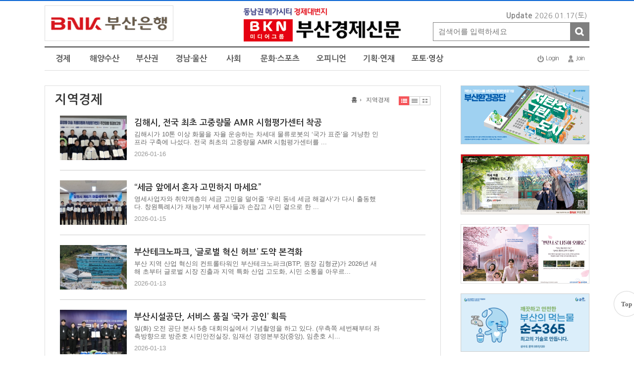

--- FILE ---
content_type: text/html; charset=utf-8
request_url: http://bseconomy.com/news/list.php?mcode=more&itid=106
body_size: 17763
content:
<!DOCTYPE html PUBLIC "-//W3C//DTD XHTML 1.0 Transitional//EN" "http://www.w3.org/TR/xhtml1/DTD/xhtml1-transitional.dtd">
<html xmlns="http://www.w3.org/1999/xhtml" xml:lang="ko" lang="ko">
<head>
<script type="text/javascript" src="//wcs.naver.net/wcslog.js"></script>
<script type="text/javascript">
if(!wcs_add) var wcs_add = {};
wcs_add["wa"] = "3ace80f37c11a";
wcs_do();
</script><meta http-equiv="content-type" content="application/xhtml+xml; charset=utf-8" />
<title>지역경제</title>

<!-- default -->
<meta name="keywords" content="부산경제신문, 부산, 부산경제, 부산신문, 경제신문, 인터넷신문, 신문, 인터넷뉴스, 뉴스, 미디어" />
<meta name="robots" content="index, follow" />
<meta name="description" content="부산경제신문" />
<link rel="canonical" href="http://bseconomy.com/news/list.php?mcode=more&itid=106" />
<link rel="alternate" href="http://bseconomy.com/news/list.php?mcode=more&itid=106" />
<meta content="IE=EDGE" http-equiv="X-UA-Compatible">
<meta name="viewport" content="target-densitydpi=device-dpi" />
<link rel="image_src" href="http://bseconomy.com/data/file/logo/1935654343_YhSV3ZCM_open_graph.png" />

<!-- facebook-->
<meta property="og:locale" content="ko_KR" />
<meta property="og:type" content="article" />
<meta property="og:site_name" content="부산경제신문" />
<meta property="og:title" content="지역경제" />
<meta property="og:url" content="http://bseconomy.com/news/list.php?mcode=more&itid=106" />
<meta property="og:image" content="http://bseconomy.com/data/file/logo/1935654343_YhSV3ZCM_open_graph.png" />
<meta property="og:description" content="부산경제신문" />

<!-- google -->
<meta itemprop="headline" content="지역경제" />
<meta itemprop="alternativeHeadline" content="지역경제" />
<meta itemprop="name" content="지역경제" />
<meta itemprop="description" content="부산경제신문" />
<meta itemprop="image" content="http://bseconomy.com/data/file/logo/1935654343_YhSV3ZCM_open_graph.png" />
<meta itemprop="url" content="http://bseconomy.com/news/list.php?mcode=more&itid=106" />
<meta itemprop="thumbnailUrl" content="http://bseconomy.com/data/file/logo/1935654343_YhSV3ZCM_open_graph.png" />
<meta itemprop="publisher" content="부산경제신문" />
<meta itemprop="genre" content="blog" />
<meta itemprop="inLanguage" content="ko-kr" />

<!-- twitter -->
<meta name="twitter:card" content="summary_large_image" />
<meta name="twitter:site" content="부산경제신문" />
<meta name="twitter:creator" content="부산경제신문" />
<meta name="twitter:url" content="http://bseconomy.com/news/list.php?mcode=more&itid=106" />
<meta name="twitter:image" content="http://bseconomy.com/data/file/logo/1935654343_YhSV3ZCM_open_graph.png" />
<meta name="twitter:title" content="지역경제" />
<meta name="twitter:description" content="부산경제신문" />

<!-- nateon -->
<meta name="nate:title" content="지역경제" />
<meta name="nate:site_name" content="부산경제신문" />
<meta name="nate:url" content="http://bseconomy.com/news/list.php?mcode=more&itid=106" />
<meta name="nate:image" content="http://bseconomy.com/data/file/logo/1935654343_YhSV3ZCM_open_graph.png" />
<meta name="nate:description" content="부산경제신문" />

<link rel="stylesheet" href="../news/css/style.css?v=260112" type="text/css">
<link rel="stylesheet" href="../news/css/latest_skin.css?wip5" type="text/css">
<!-- 라이브리 시작 -->
<script type="text/javascript" src="//101.livere.co.kr/js/livere8_lib.js" charset="utf-8"></script>
<!-- 라이브리 끝 -->
<script type="text/javascript">
var g4_path      = "..";
var g4_bbs       = "bbs";
var g4_bbs_img   = "img";
var g4_url       = "http://bseconomy.com";
var g4_is_member = "";
var g4_is_admin  = "";
var g4_bo_table  = "";
var g4_sca       = "";
var g4_charset   = "utf-8";
var g4_cookie_domain = "";
var g4_is_gecko  = navigator.userAgent.toLowerCase().indexOf("gecko") != -1;
var g4_is_ie     = navigator.userAgent.toLowerCase().indexOf("msie") != -1;
var g4_news      = "../news";
var g4_admin_news      = "../adm/news";
</script>
<script type="text/javascript" src="../js/swfobject.js"></script>
<script type="text/javascript" src="../js/jquery-1.10.2.js"></script>
<script type="text/javascript" src="../js/common.js"></script>
<script type="text/javascript">
function bookMark(){
	var browser = {
		chk : navigator.userAgent.toLowerCase()
	};

	browser = {
		ie : browser.chk.indexOf('msie') != -1,
		ie6 : browser.chk.indexOf('msie 6') != -1,
		ie7 : browser.chk.indexOf('msie 7') != -1,
		ie8 : browser.chk.indexOf('msie 8') != -1,
		ie9 : browser.chk.indexOf('msie 9') != -1,
		ie10 : browser.chk.indexOf('msie 10') != -1,
		ie11 : browser.chk.indexOf('rv:11') != -1,
		chrome : browser.chk.indexOf('chrome') != -1,
		firefox : browser.chk.indexOf('firefox') != -1,
		safari : browser.chk.indexOf('safari') != -1,
		opera : browser.chk.indexOf('opr') != -1
	};

	var url = g4_url;
	var title = document.title;

	if(browser.ie || browser.ie11){
		window.external.AddFavorite(url, title);
	}else if(browser.opera || browser.firefox || browser.safari || browser.chrome){
		alert("Ctrl+D키를 누르시면 즐겨찾기에 추가하실 수 있습니다.");
	}else{
		alert("지원하지 않는 브라우저입니다.");
	}
}
</script>

<script type="text/javascript">
var mobile_keys = new Array('iPhone','iPod','Android','BlackBerry','Windows Phone','Windows CE','LG','MOT','SAMSUNG','SonyEricsson','Nokia');
for(i in mobile_keys){
    if(navigator.userAgent.match(mobile_keys[i]) != null){
        if(document.URL.match('move_pc_screen')) {
            mobile_keys = null; // URL 파라메타에 'move_pc_screen' 가 포함되어 있을땐 적용안함
            set_cookie("mobile_check", "pcs", 86400 * 1);
        } else if(document.URL.match('move_mobile_screen')) {
            set_cookie("mobile_check", "", 86400 * 1);
        }
        var a_mobile_check = get_cookie("mobile_check");
        if (a_mobile_check!='pcs') 	{
                        location.href = "../m"; // 모바일 홈 연결 주소
            break;
                    }
    }
}
</script>

<style type="text/css">
.srchInput{
    /* 검색창 테두리 */
    border:1px solid #7f7f7f !Important;
}
.srchInput input[type="image"]{
    background:#7f7f7f !Important;
}
</style>
<!-- CSS rules for styling the element inside the editor such as p, h1, h2, etc. -->
<link href="/Editor/froala/sources/css/froala_style.min.css?v=240617" rel="stylesheet" type="text/css" />
<link href="/Editor/froala/froala_style_custom.css?v=190423" rel="stylesheet" type="text/css" />
<link rel="shortcut icon" href="../data/file/logo/1935654343_x2JoyjmP_favicon.png" />
</head>
<!--[if IE 7]>
<body>
<![endif]-->

<!--[if (gt IE 8)|!(IE)]>
<!--> <body style="overflow-y:scroll;">
<!--<![endif]-->
	<a name="g4_head"></a>
	<div id="header">

        <div class="topLogoWrap02">
      <div class="topBannerLeft" id="topBannerRollingWrap">
        <!--170810정인엽주석처리
          <div class="topBannerRolling">
            <a href="javascript:;" class="prev">이전배너보기</a>
            <strong>1</strong> / <span>1</span>
            <a href="javascript:;" class="next">다음배너보기</a>
        </div>
        -->

                                <a href="https://www.busanbank.co.kr/ib20/mnu/BHP00001" target="_blank">
                <img src="../news/img/cover_transparent.png" alt="" style="position:absolute;width:100%;height:100%;" />
                                        <img src="../data/file/banner_fixed/3554371091_IV4DncXS_2.gif" alt="탑배너광고" />
                            </a>


                </a>


                        </a>
                        </a>
                        </a>
                        </a>
                        </a>
                        </a>
                        </a>
                        </a>
        
      </div>
<!-- 170810정인엽 주석처리
    <div class="homeFavWrap">
        <a href="../news"><img src="../news/img/btn_home.png" alt="Home" /></a>
        <a href="javascript:;" onclick="bookMark();"><img src="../news/img/btn_fav.png" alt="즐겨찾기에 추가하기" /></a>
    </div>
-->
      <h1 class="topLogo">
        <a href="..">
                        <img src="../data/file/logo/1935654343_Wf6wtJIR_top_logo.png" alt="부산경제신문" />
                    </a>
      </h1>

         <div class="dateWeather">
            <strong>Update</strong><span><SERVER_DATE>2026.01.17</SERVER_DATE>(토)</span>
        </div><!-- //dateWeather -->
        <div class="srchInput center" style="border:1px solid #7f7f7f;">
            <form name="fsearchbox" method="get" onsubmit="return fsearchbox_submit(this);" style="margin:0px;">
                <input type="hidden" name="sm" value="w_total">
                <input name="stx" type="text" maxlength="40" placeholder="검색어를 입력하세요">
                <input type="image" src="../news/img/btn_search.png" />
            </form>
        </div>
    </div>
        <style type="text/css">
/************************************************** basic **************************************************/
#gnbWrap .gnbTopArea{
    /* 1차 메뉴 테두리 */
    /* border:0px solid #3e5a23; */
        /* width:990px; */
    
    /* 1차 메뉴 배경 */
        background:#ffffff;
    }

#gnbWrap .gnbTopArea .gnbArea>li>span>a{
    /* 1차 메뉴 텍스트 */
    color:#545454;
}

#gnbWrap .gnbTopArea .gnbArea>li>span>a.on{
    /* 1차 메뉴 텍스트 hover */
     color:#1969ca;

    /* 1차 메뉴 배경 hover */
        background:#ffffff;
    }



#gnbWrap .gnbBottomArea{
    /* 2차 메뉴 테두리 */
    /* border:0px solid #07b5d2; */
        /* width:990px; */
    
    /* 2차 메뉴 상단 테두리 */
    /* border-top:0px solid #3e5a23; */

    /* 2차 메뉴 배경 */
        background:#e1e1e1;
    }

#gnbWrap .gnbTopArea .gnbArea>li>ul.subMenu{
    /* 2차 메뉴 높이 */
    /* top:42px; */

    /* 2차 메뉴 위치 */
    
    border:0px solid #07b5d2;
}

#gnbWrap .gnbTopArea .gnbArea>li>ul.subMenu>li a{
    /* 2차 메뉴 텍스트 */
    color:#666666;
}

#gnbWrap .gnbTopArea .gnbArea>li>ul.subMenu>li a.on{
    /* 2차 메뉴 텍스트 hover */
    color:#20afc7;
}

#gnbWrap .dateWeather>strong{
    /* 최종편집일 */
    color:#20afc7;
}

#gnbWrap .dateWeather>span{
    /* 날짜 */
    color:#666666;
}
</style>

    <div id="gnbWrap" class="ms2">

        <div class="gnbTopArea">
            <ul class="gnbArea">
                                                                <li>
                    <span>
                                                <a href="../news/list.php?mcode=m666jo1" class="">경제</a>
                                            </span>
                    <ul class="subMenu" >
                                                
                                                                                                            <li>
                                                                <a href="../news/list.php?mcode=m72g4up" class="">경제정책</a>
                                                            </li>
                                                                                    <li>
                                                                <a href="../news/list.php?mcode=m73dq9f" class="">기업·산업</a>
                                                            </li>
                                                                                    <li>
                                                                <a href="../news/list.php?mcode=m741n5r" class="">금융·유통</a>
                                                            </li>
                                                                                    <li>
                                                                <a href="../news/list.php?mcode=m104m9ep" class="">건설·부동산</a>
                                                            </li>
                                                                                    <li>
                                                                <a href="../news/list.php?mcode=m105o7mn" class="">IT·과학</a>
                                                            </li>
                                                                                    <li>
                                                                <a href="../news/list.php?mcode=m123j1z1" class="">국제경제</a>
                                                            </li>
                                                                        </ul>
                </li>
                                                <li>
                    <span>
                                                <a href="../news/list.php?mcode=m653bd4" class="">해양수산</a>
                                            </span>
                    <ul class="subMenu" >
                                                
                                                                                                            <li>
                                                                <a href="../news/list.php?mcode=m69hm6w" class="">해양정책</a>
                                                            </li>
                                                                                    <li>
                                                                <a href="../news/list.php?mcode=m70ivp0" class="">수산정책</a>
                                                            </li>
                                                                                    <li>
                                                                <a href="../news/list.php?mcode=m124xs6q" class="">항만·물류</a>
                                                            </li>
                                                                                    <li>
                                                                <a href="../news/list.php?mcode=m125kkqk" class="">기관·단체</a>
                                                            </li>
                                                                        </ul>
                </li>
                                                <li>
                    <span>
                                                <a href="../news/list.php?mcode=m102ud4" class="">부산권</a>
                                            </span>
                    <ul class="subMenu" >
                                                
                                                                                                            <li>
                                                                <a href="../news/list.php?mcode=m11gy55" class="">시정뉴스</a>
                                                            </li>
                                                                                    <li>
                                                                <a href="../news/list.php?mcode=m80532s" class="">구정뉴스</a>
                                                            </li>
                                                                                    <li>
                                                                <a href="../news/list.php?mcode=m126s8b3" class="">정가·의회</a>
                                                            </li>
                                                                                    <li>
                                                                <a href="../news/list.php?mcode=m127684n" class="">지역경제</a>
                                                            </li>
                                                                        </ul>
                </li>
                                                <li>
                    <span>
                                                <a href="../news/list.php?mcode=m120ttoh" class="">경남·울산</a>
                                            </span>
                    <ul class="subMenu" >
                                                
                                                                                                            <li>
                                                                <a href="../news/list.php?mcode=m128fhae" class="">경남도정</a>
                                                            </li>
                                                                                    <li>
                                                                <a href="../news/list.php?mcode=m1290gbd" class="">울산시정</a>
                                                            </li>
                                                                                    <li>
                                                                <a href="../news/list.php?mcode=m130jzkr" class="">정가·의회</a>
                                                            </li>
                                                                                    <li>
                                                                <a href="../news/list.php?mcode=m131gvxe" class="">지역경제</a>
                                                            </li>
                                                                        </ul>
                </li>
                                                <li>
                    <span>
                                                <a href="../news/list.php?mcode=m121ewaa" class="">사회</a>
                                            </span>
                    <ul class="subMenu" >
                                                
                                                                                                            <li>
                                                                <a href="../news/list.php?mcode=m132hu7a" class="">교육</a>
                                                            </li>
                                                                                    <li>
                                                                <a href="../news/list.php?mcode=m144h2fa" class="">보건·의료</a>
                                                            </li>
                                                                                    <li>
                                                                <a href="../news/list.php?mcode=m133hu7a" class="">환경·교통</a>
                                                            </li>
                                                                                    <li>
                                                                <a href="../news/list.php?mcode=m1347c3p" class="">인권·복지</a>
                                                            </li>
                                                                                    <li>
                                                                <a href="../news/list.php?mcode=m135aevg" class="">검찰·경찰</a>
                                                            </li>
                                                                        </ul>
                </li>
                                                <li>
                    <span>
                                                <a href="../news/list.php?mcode=m11478ns" class="">문화·스포츠</a>
                                            </span>
                    <ul class="subMenu" >
                                                
                                                                                                            <li>
                                                                <a href="../news/list.php?mcode=m115efim" class="">문화</a>
                                                            </li>
                                                                                    <li>
                                                                <a href="../news/list.php?mcode=m136qizj" class="">스포츠</a>
                                                            </li>
                                                                                    <li>
                                                                <a href="../news/list.php?mcode=m1371ybo" class="">여행·레저</a>
                                                            </li>
                                                                        </ul>
                </li>
                                                <li>
                    <span>
                                                <a href="../news/list.php?mcode=m5970ea" class="">오피니언</a>
                                            </span>
                    <ul class="subMenu" >
                                                
                                                                                                            <li>
                                                                <a href="../news/list.php?mcode=m85fqov" class="">사설</a>
                                                            </li>
                                                                                    <li>
                                                                <a href="../news/list.php?mcode=m101i7ox" class="">칼럼</a>
                                                            </li>
                                                                                    <li>
                                                                <a href="../news/list.php?mcode=m102di5x" class="">기자수첩</a>
                                                            </li>
                                                                                    <li>
                                                                <a href="../news/list.php?mcode=m138dgte" class="">독자기고</a>
                                                            </li>
                                                                                    <li>
                                                                <a href="../news/list.php?mcode=m139e338" class="">인사·동정</a>
                                                            </li>
                                                                        </ul>
                </li>
                                                <li>
                    <span>
                                                <a href="../news/list.php?mcode=m12273gf" class="">기획·연재</a>
                                            </span>
                    <ul class="subMenu" >
                                                
                                                                                                            <li>
                                                                <a href="../news/list.php?mcode=m14024ca" class="">특집</a>
                                                            </li>
                                                                                    <li>
                                                                <a href="../news/list.php?mcode=m141t753" class="">기업탐방</a>
                                                            </li>
                                                                                    <li>
                                                                <a href="../news/list.php?mcode=m142bc17" class="">인터뷰</a>
                                                            </li>
                                                                                    <li>
                                                                <a href="../news/list.php?mcode=m143yg6x" class="">ESG경영</a>
                                                            </li>
                                                                        </ul>
                </li>
                                                <li>
                    <span>
                                                <a href="../news/list.php?mcode=m91y6cv" class="">포토·영상</a>
                                            </span>
                    <ul class="subMenu" >
                                                
                                                                                                            <li>
                                                                <a href="../news/list.php?mcode=m98xd3q" class="">포토</a>
                                                            </li>
                                                                                    <li>
                                                                <a href="../news/list.php?mcode=m99o52m" class="">영상</a>
                                                            </li>
                                                                        </ul>
                </li>
                            </ul><!-- //gnbArea -->

        </div><!-- //gnbTopArea -->


        <div class="utilMenu">
            <ul class="userMenu">
                                <!-- 로그인 이전 -->
                <li><a href="../bbs/login.php?url=%2Fnews%2Flist.php%3Fmcode%3Dmore%26itid%3D106" class="bgUtil bg1">Login</a></li>
                <li><a href="../bbs/register.php" class="bgUtil bg2">Join</a></li>
                
                            </ul>
        </div>
    </div><!--//gnbWrap-->

    <div id="menuTotal"></div>
<a href="#" id="top">Top</a>
<style>
	#top{
		font-family: 'Malgun Gothic';
		z-index: 9999;
		position: fixed;
		width: 50px;
		height: 50px;
		box-shadow:0 0 1px 1px #d7d7d7;
		color: #666;
		text-align: center;
		line-height: 51px;
		bottom: 80px;
		left:50%;
		margin-left:600px;
		background: #fff;
		font-weight: bold;
		text-decoration:none;
		border-radius:50%;
	}
	#top:hover{
		text-decoration:none;
	}
</style>
<script>
	$('#top').click(function (ev) {
		ev.preventDefault();
		$('body,html').stop().animate({scrollTop:0},500);
	})
</script>  
    
	</div><!-- //header -->

    	<script type="text/javascript" src="../js/menu.js"></script>

	<script type="text/javascript">
  function fsearchbox_submit(f)
  {
      if (f.stx.value.length < 2) {
          alert("검색어는 두글자 이상 입력하십시오.");
          f.stx.select();
          f.stx.focus();
          return false;
      }

      var cnt = 0;
      for (var i=0; i<f.stx.value.length; i++) {
          if (f.stx.value.charAt(i) == ' ')
              cnt++;
      }

      if (cnt > 1) {
          alert("빠른 검색을 위하여 검색어에 공백은 한개만 입력할 수 있습니다.");
          f.stx.select();
          f.stx.focus();
          return false;
      }

      f.action = "../news/search.php";
      return true;
  }
  </script>
  <link rel="stylesheet" href="../skin/news/basic/css/style.css?wip" type="text/css">
<script type="text/javascript" src="../skin/news/basic/js/common.js"></script>

<div id="container">
    <div id="contents">
        <div class="basicList">
            <div class="listTitleWrap">
                <h3>지역경제</h3>
                <div class="bcWrap">
                    <div class="bc">
                        <a href="..">홈</a>
                                                <a href="../news/list.php?mcode=more&itid=106">지역경제</a>
                                            </div>

                    <div class="ls">
                        <a href='../news/list.php?mcode=more&itid=106&vg=photo'><img src="../skin/news/basic/img/icon_list_style01_on.png" alt="" /></a>
                        <a href='../news/list.php?mcode=more&itid=106&vg=list'><img src="../skin/news/basic/img/icon_list_style02.png" alt="" /></a>
                        <a href='../news/list.php?mcode=more&itid=106&vg=gallery'><img src="../skin/news/basic/img/icon_list_style03.png" alt="" /></a>
                    </div>
                </div>
            </div>

            
            <ul>
                                                <li>
                                        <a href="../news/view.php?idx=52959" class="image"><img src="../data/file/article/thumb/350x270_100/1028839893_xVvnNFSG_1.1628EAB980ED95B4EC8B9CE28098EAB3A0ECA491EB9F89EBACBC_AMR_EC8B9CED9798ED8F89EAB080EC84BCED84B0E28099ECB0A9EAB3B5291-1.ECB0A9EC8898EBB3B4EAB3A0ED9A8C.jpg" alt="기사이미지" /></a>
                                        <dl>
                        <dt class="title"><a href="../news/view.php?idx=52959">김해시, 전국 최초 고중량물 AMR 시험평가센터 착공</a></dt>
                        <dd class="content"><a href="../news/view.php?idx=52959">김해시가 10톤 이상 화물을 자율 운송하는 차세대 물류로봇의 &lsquo;국가 표준&rsquo;을 겨냥한 인프라 구축에 나섰다. 전국 최초의 고중량물 AMR 시험평가센터를 ...</a></dd>
                        <dd class="registDate">2026-01-16</dd>
                    </dl>
                </li>
                
                                                <li>
                                        <a href="../news/view.php?idx=52947" class="image"><img src="../data/file/article/thumb/350x270_100/[base64].jpg" alt="기사이미지" /></a>
                                        <dl>
                        <dt class="title"><a href="../news/view.php?idx=52947">“세금 앞에서 혼자 고민하지 마세요”</a></dt>
                        <dd class="content"><a href="../news/view.php?idx=52947">영세사업자와 취약계층의 세금 고민을 덜어줄 &lsquo;우리 동네 세금 해결사&rsquo;가 다시 출동했다. 창원특례시가 재능기부 세무사들과 손잡고 시민 곁으로 한 ...</a></dd>
                        <dd class="registDate">2026-01-15</dd>
                    </dl>
                </li>
                
                                                <li>
                                        <a href="../news/view.php?idx=52919" class="image"><img src="../data/file/article/thumb/350x270_100/1028839893_yODb71m5_ED858CED81ACEB85B8_EC82ACEC98A5.jpg" alt="기사이미지" /></a>
                                        <dl>
                        <dt class="title"><a href="../news/view.php?idx=52919">부산테크노파크, ‘글로벌 혁신 허브’ 도약 본격화</a></dt>
                        <dd class="content"><a href="../news/view.php?idx=52919">부산 지역 산업 혁신의 컨트롤타워인 부산테크노파크(BTP, 원장 김형균)가 2026년 새해 초부터 글로벌 시장 진출과 지역 특화 산업 고도화, 시민 소통을 아우르...</a></dd>
                        <dd class="registDate">2026-01-13</dd>
                    </dl>
                </li>
                
                                                <li>
                                        <a href="../news/view.php?idx=52913" class="image"><img src="../data/file/article/thumb/350x270_100/1028839893_rlubxtoj_KakaoTalk_20260113_124509243.jpg" alt="기사이미지" /></a>
                                        <dl>
                        <dt class="title"><a href="../news/view.php?idx=52913">부산시설공단, 서비스 품질 ‘국가 공인’ 획득</a></dt>
                        <dd class="content"><a href="../news/view.php?idx=52913">일(화) 오전 공단 본사 5층 대회의실에서 기념촬영을 하고 있다.  (우측쪽 세번째부터 좌측방향으로 방준호 시민안전실장, 임재선 경영본부장(중앙), 임춘호 시...</a></dd>
                        <dd class="registDate">2026-01-13</dd>
                    </dl>
                </li>
                
                                                <li>
                                        <a href="../news/view.php?idx=52905" class="image"><img src="../data/file/article/thumb/350x270_100/1926036817_Uldf7cQt_Screenshot_20260113_091803_ChatGPT.jpg" alt="기사이미지" /></a>
                                        <dl>
                        <dt class="title"><a href="../news/view.php?idx=52905">부산시, 구포시장에서 민생 회복 행보</a></dt>
                        <dd class="content"><a href="../news/view.php?idx=52905">소비 위축으로 어려움을 겪는 전통시장에 활력을 불어넣기 위해 부산시가 &lsquo;부산형 선(善)결제&rsquo; 캠페인에 나섰다. 시는 구포시장을 찾아 상인들과 소...</a></dd>
                        <dd class="registDate">2026-01-13</dd>
                    </dl>
                </li>
                
                                                <li>
                                        <a href="../news/view.php?idx=52881" class="image"><img src="../data/file/article/thumb/350x270_100/1995133025_UHk2pzM0_Screenshot_20260109_091727_Gallery.jpg" alt="기사이미지" /></a>
                                        <dl>
                        <dt class="title"><a href="../news/view.php?idx=52881">부산항만공사, 부산항국제여객터미널 주차 환경 전면 개선</a></dt>
                        <dd class="content"><a href="../news/view.php?idx=52881">부산항만공사가 부산항 국제여객터미널 이용객의 안전과 편의를 높이기 위해 주차 환경 개선 사업을 완료하고, 보다 쾌적한 터미널 이용 환경 조성에 나섰다....</a></dd>
                        <dd class="registDate">2026-01-09</dd>
                    </dl>
                </li>
                
                                                <li>
                                        <a href="../news/view.php?idx=52860" class="image"><img src="../data/file/article/thumb/350x270_100/1028839893_oeFQ2XYR_3._EC84B8EBACB41EAB3BC-EBA788EC9D84EC84B8EBACB4EC82AC_ECA09CEB8F84_ED9995EB8C80_EC9AB4EC988128EBB0A9EBACB8_ED9884EC9EA529.JPG" alt="기사이미지" /></a>
                                        <dl>
                        <dt class="title"><a href="../news/view.php?idx=52860">부산진구, ‘마을세무사’ 확대 운영으로 세금 고민 해소</a></dt>
                        <dd class="content"><a href="../news/view.php?idx=52860">부산진구가 구민들의 세금 부담을 덜기 위해 &lsquo;마을세무사&rsquo; 제도를 한층 강화한다. 정기 상담 횟수를 늘리고, 신축아파트 입주 현장까지 직접 찾아가...</a></dd>
                        <dd class="registDate">2026-01-07</dd>
                    </dl>
                </li>
                
                                                <li>
                                        <a href="../news/view.php?idx=52857" class="image"><img src="../data/file/article/thumb/350x270_100/1995133025_xLNpsr5F_20260107_EBB680EC82B0EC9CA0EC9584EAB590EC9CA1ECA784ED9DA5EC9B902C_EC97ADEB8C80_EC9B90EC9EA5_EAB084EB8BB4ED9A8C_EC97B4EAB3A0_EBB09CECA084EBB0A9ED96A5_EB85BCEC9D98_EBB699EC9E84.jpg" alt="기사이미지" /></a>
                                        <dl>
                        <dt class="title"><a href="../news/view.php?idx=52857">부산유아교육진흥원, 역대 원장 한자리에</a></dt>
                        <dd class="content"><a href="../news/view.php?idx=52857">부산유아교육진흥원이 전&middot;현직 원장들이 함께 참여하는 간담회를 열고 기관 운영 성과를 점검하며 향후 발전 방향을 논의했다. 축적된 운영 경험을 공유...</a></dd>
                        <dd class="registDate">2026-01-07</dd>
                    </dl>
                </li>
                
                                                <li>
                                        <a href="../news/view.php?idx=52842" class="image"><img src="../data/file/article/thumb/350x270_100/1995133025_NGBfVHp2_Screenshot_20260106_093026_Hancom_Office_Viewer.jpg" alt="기사이미지" /></a>
                                        <dl>
                        <dt class="title"><a href="../news/view.php?idx=52842">김해시도시개발공사, 한림 술뫼파크골프장 18홀 추가 확장</a></dt>
                        <dd class="content"><a href="../news/view.php?idx=52842">김해시도시개발공사(이하 &lsquo;공사&rsquo;)는 전국 파크골프대회 개최를 목표로 한림 술뫼파크골프장에 18홀을 추가 조성하고 이용객 편의시설을 정비하는 확...</a></dd>
                        <dd class="registDate">2026-01-06</dd>
                    </dl>
                </li>
                
                                                <li>
                                        <a href="../news/view.php?idx=52835" class="image"><img src="../data/file/article/thumb/350x270_100/1028839893_o0KsDcFN_EB9190EC82B0EAB1B4EC84A4_ED95A8EC9691ECB0BDEB85953EAB3B5EAB5AC2C_EC8BA0EC9B90_EB8298EB8894EB8389EC9EA5EAB3A0_EC8B9DED9288_EAB8B0EBB680.jpg" alt="기사이미지" /></a>
                                        <dl>
                        <dt class="title"><a href="../news/view.php?idx=52835">고속국도 14호선 함양~창녕 제3공구, ‘사람 중심’ 건설현장의 모범</a></dt>
                        <dd class="content"><a href="../news/view.php?idx=52835">고속국도 14호선(함양~창녕) 제3공구 현장이 환경·안전 관리와 지역사회 공헌을 동시에 실천하는 모범적인 건설현장으로 평가받고 있다. 시공을 맡은 두산건...</a></dd>
                        <dd class="registDate">2026-01-05</dd>
                    </dl>
                </li>
                
                                                <li>
                                        <a href="../news/view.php?idx=52827" class="image"><img src="../data/file/article/thumb/350x270_100/1028839893_UCrTbjNF_E29885EC8B9CECB2ADECA084EAB2BD_28129.jpg" alt="기사이미지" /></a>
                                        <dl>
                        <dt class="title"><a href="../news/view.php?idx=52827">하청노동자, 보호의 주변부에서 정책의 중심으로</a></dt>
                        <dd class="content"><a href="../news/view.php?idx=52827">거제시가 하청노동자를 &lsquo;지원 대상&rsquo;이 아닌 &lsquo;지역 산업의 핵심 주체&rsquo;로 재정의하며 중장기 정책을 내놓았다. 고용 불안과 산업재해 위험, 복...</a></dd>
                        <dd class="registDate">2026-01-05</dd>
                    </dl>
                </li>
                
                                                <li>
                                        <a href="../news/view.php?idx=52826" class="image"><img src="../data/file/article/thumb/350x270_100/1028839893_JqUHpRT1_EAB980ED95B4EC8B9CECB2AD.jpg" alt="기사이미지" /></a>
                                        <dl>
                        <dt class="title"><a href="../news/view.php?idx=52826">기업은 늘고, 뿌리는 약하다… 김해의 선택</a></dt>
                        <dd class="content"><a href="../news/view.php?idx=52826">김해시가 기업 유치 경쟁의 무게중심을 &lsquo;숫자&rsquo;에서 &lsquo;정착&rsquo;으로 옮긴다. 제조업체 수는 꾸준히 증가했지만, 지역 산업의 허리를 이루는 중&midd...</a></dd>
                        <dd class="registDate">2026-01-05</dd>
                    </dl>
                </li>
                
                                                <li>
                                        <a href="../news/view.php?idx=52818" class="image"><img src="../data/file/article/thumb/350x270_100/1028839893_zZ3rktP6_ECB0BDEC9B90ED8AB9EBA180EC8B9C2C_EC8BA0EAB79C_ED9998EAB2BDEAB3B5EBACB4ECA781_EC9E84EC9AA9EC8B9D_EAB09CECB59C28EC9E90EC9B90EC889CED9998EAB3BC29_28129.jpg" alt="기사이미지" /></a>
                                        <dl>
                        <dt class="title"><a href="../news/view.php?idx=52818">창원시, 환경공무직 17명 새 출발… 생활환경 현장에 인력 보강</a></dt>
                        <dd class="content"><a href="../news/view.php?idx=52818">창원특례시가 시민의 일상과 가장 맞닿아 있는 환경 현장에 새 인력을 투입하며 쾌적한 도시 환경 조성에 속도를 낸다. 신규 환경공무직 17명이 공식 임용돼 ...</a></dd>
                        <dd class="registDate">2026-01-02</dd>
                    </dl>
                </li>
                
                                                <li>
                                        <a href="../news/view.php?idx=52788" class="image"><img src="../data/file/article/thumb/350x270_100/1028839893_l59PUwWH_12.3028EAB980ED95B4EC8B9C__EC8AA4EBA788ED8AB8EAB3B5EC9EA5_EAB5ACECB695ECA780EC9B90_ECA095EBB680EAB3B5EBAAA8_EC97ADEB8C80_ECB59CEB8BA4_EC84A0ECA095291..png" alt="기사이미지" /></a>
                                        <dl>
                        <dt class="title"><a href="../news/view.php?idx=52788">김해 제조업, 스마트공장으로 ‘체질 전환’ 가속</a></dt>
                        <dd class="content"><a href="../news/view.php?idx=52788">김해시가 2025년 스마트공장 구축지원 정부 공모에서 역대 최다 규모의 성과를 거두며 지역 제조업 경쟁력 강화에 속도를 내고 있다. 인공지능(AI)과 디지털 기...</a></dd>
                        <dd class="registDate">2025-12-30</dd>
                    </dl>
                </li>
                
                                                <li>
                                        <a href="../news/view.php?idx=52787" class="image"><img src="../data/file/article/thumb/350x270_100/1028839893_fQcCibHX_12.3028EAB980ED95B4EC9D98EC839DEBAA85EC82B0EC9785ECA784ED9DA5EC9B90__E28098ECA3BCEC8B9DED9A8CEC82AC_EAB3B5EAB090EC98A4EB9E98ECBD98ED8590ECB8A0E28099_ED88ACEC9E90EC9CA0ECB998_EC84B1EAB3B5291.jpg" alt="기사이미지" /></a>
                                        <dl>
                        <dt class="title"><a href="../news/view.php?idx=52787">김해 콘텐츠 기업, 글로벌 IP 투자 유치 ‘쾌거’</a></dt>
                        <dd class="content"><a href="../news/view.php?idx=52787">김해의생명&middot;산업진흥원의 문화콘텐츠 기업 육성 전략이 결실을 맺고 있다. 김해 지역 콘텐츠 기업이 글로벌 콘텐츠 IP 전문 투자사로부터 투자를 유치하...</a></dd>
                        <dd class="registDate">2025-12-30</dd>
                    </dl>
                </li>
                
                                                <li>
                                        <a href="../news/view.php?idx=52785" class="image"><img src="../data/file/article/thumb/350x270_100/1028839893_DpdyBqTU_12.3028EAB980ED95B4EC8B9C__EC9E90EB8F99ECB0A8_EC82B0EC9785_EAB3A0EB8F84ED9994__EBAFB8EB9E98ECB0A8_ECA084ED9998_E28098ED8384EBA0A5E28099292.jpg" alt="기사이미지" /></a>
                                        <dl>
                        <dt class="title"><a href="../news/view.php?idx=52785">김해 자동차부품 산업, 미래차 전환 ‘가속’</a></dt>
                        <dd class="content"><a href="../news/view.php?idx=52785">김해시가 도비 지원으로 추진 중인 자동차부품 기업지원사업을 통해 지역 자동차 부품산업의 미래차 전환에 속도를 내고 있다. 기술&middot;사업화&middot;실증을...</a></dd>
                        <dd class="registDate">2025-12-30</dd>
                    </dl>
                </li>
                
                                                <li>
                                        <a href="../news/view.php?idx=52780" class="image"><img src="../data/file/article/thumb/350x270_100/1028839893_DY3K8BPZ_EB8C80ED86B5EBA0B9EC838111.png" alt="기사이미지" /></a>
                                        <dl>
                        <dt class="title"><a href="../news/view.php?idx=52780">불법광고 혁신에서 디지털 전환까지… 김해, 옥외광고 행정 ‘대통령상’</a></dt>
                        <dd class="content"><a href="../news/view.php?idx=52780">김해시가 불법광고물 정비와 디지털 옥외광고 혁신 성과를 인정받아 &lsquo;2025년 옥외광고업무 유공 정부포상&rsquo;에서 대통령상을 수상했다. 전국 지방자치...</a></dd>
                        <dd class="registDate">2025-12-30</dd>
                    </dl>
                </li>
                
                                                <li>
                                        <a href="../news/view.php?idx=52763" class="image"><img src="../data/file/article/thumb/350x270_100/1028839893_WguHkRt3_ECB0BDEC9B90ED8AB9EBA180EC8B9C2C_EBB681EBAFB8_ECA780EC97AD_ECB2AB_E28098EAB880EBA19CEBB28C_EBB984ECA688EC84BCED84B0E28099_ECA780ECA09528ED88ACEC9E90EC9CA0ECB998EB8BA829.jpg" alt="기사이미지" /></a>
                                        <dl>
                        <dt class="title"><a href="../news/view.php?idx=52763">창원특례시, 북미 첫 공식 수출 거점 확보</a></dt>
                        <dd class="content"><a href="../news/view.php?idx=52763">창원특례시가 세계 최대 소비시장인 북미 지역에 첫 공식 수출 거점을 마련했다. 미국과 캐나다 현지 통상 전문기관을 &lsquo;글로벌 비즈센터&rsquo;로 지정하며...</a></dd>
                        <dd class="registDate">2025-12-29</dd>
                    </dl>
                </li>
                
                                                <li>
                                        <a href="../news/view.php?idx=52762" class="image"><img src="../data/file/article/thumb/350x270_100/1028839893_m5HnsXBU_EAB480EBA0A8EC82ACECA78428EAB1B0ECA09CEC8B9C2CE28098EB8C80ED959CEBAFBCEAB5AD_EC8388EB8BA8EC9EA5_ED8F89EAB080E28099EC9AB0EC8898EAB8B0EAB480_EC84A0ECA09529.jpg" alt="기사이미지" /></a>
                                        <dl>
                        <dt class="title"><a href="../news/view.php?idx=52762">거제시, ‘대한민국 새단장’ 평가 우수기관 선정</a></dt>
                        <dd class="content"><a href="../news/view.php?idx=52762">거제시가 전국 단위 환경정화 활동 성과를 인정받아 &lsquo;대한민국 새단장&rsquo; 평가에서 우수기관으로 선정됐다. 민관이 함께한 자발적 참여와 현장 중심의 ...</a></dd>
                        <dd class="registDate">2025-12-29</dd>
                    </dl>
                </li>
                
                                                <li>
                                        <a href="../news/view.php?idx=52745" class="image"><img src="../data/file/article/thumb/350x270_100/1926036817_IXNekYis_ECB0BDEC9B90ED8AB9EBA180EC8B9C2C_EAB3B5EAB3B5EAB1B4ECB695EC9D98_EBAAA8EBB294_EAB5ADEB82B4EC99B8_EC9AB0EC8898EC82ACEBA180ECA791_EBB09CEAB08428EAB1B4ECB695EAB2BDEAB480EAB3BC29.jpg" alt="기사이미지" /></a>
                                        <dl>
                        <dt class="title"><a href="../news/view.php?idx=52745">창원특례시, 공공건축의 모범 국내외 우수사례집 발간</a></dt>
                        <dd class="content"><a href="../news/view.php?idx=52745">창원특례시는 총괄건축가와 공공건축가가 선정한 우수 공공건축물 및 시설물 46건(국내 24, 국외 22)을 수록한 사례집을 발간했다. 이번 사례집은 공공건축의 ...</a></dd>
                        <dd class="registDate">2025-12-29</dd>
                    </dl>
                </li>
                
                            </ul>
        </div>
        <div class="pagingWrap"> &nbsp;<b>1</b>  &nbsp;<a href='?&mcode=more&mcode2=&itid=106&tnum=&vg=&page=2'><span>2</span></a> &nbsp;<a href='?&mcode=more&mcode2=&itid=106&tnum=&vg=&page=3'><span>3</span></a> &nbsp;<a href='?&mcode=more&mcode2=&itid=106&tnum=&vg=&page=4'><span>4</span></a> &nbsp;<a href='?&mcode=more&mcode2=&itid=106&tnum=&vg=&page=4'>맨끝</a></div>
        <style type="text/css">
#quickMenuLeft{top:210px;}
#quickMenuRight{top:210px;}
.sideMenuBanner{position:absolute;}
.sideMenuBanner.left{left:50%;margin-left:-720px;}
.sideMenuBanner.right{right:50%;margin-right:-720px;}
.sideMenuBanner li{margin-bottom:5px;}
.sideMenuBanner li img{width:150px;}

/* 하단 롤링 배너 */
.list_bottom_banner{position:relative;width:800px;height:px;margin:0 auto;overflow:hidden;*zoom:1;}
.list_bottom_banner.empty{display:none;}    
.list_bottom_banner:after{content:"";display:block;clear:both;}
.list_bottom_banner ul{position:absolute;left:0;top:0;width:9999px;}
.list_bottom_banner li{float:left;padding-right:10px;}
.list_bottom_banner li a{display:block;}
.list_bottom_banner li img{display:block;width:100%;vertical-align: top;height:px;}
.list_bottom_banner li.limited img{max-width:800px;}


.list_bottom_banner ul.static {width:100%;text-align:center;}
.list_bottom_banner ul.static li{display:inline-block;float:none;}

</style>

<script type="text/javascript">
(function($){
    //배너높이
    var quickMenuLeftTop = 210;
    var quickMenuRightTop = 210;

    //배너속도
    var quickMenuLeftTime = 1000;
    var quickMenuRightTime = 1000;

    //스크롤시 배너위치
    $(window).scroll(function(){
        var targetPos = $(window).scrollTop();
        $("#quickMenuLeft").stop().animate(
            {"top" : targetPos + quickMenuLeftTop + "px"},quickMenuLeftTime
        );
        $("#quickMenuRight").stop().animate(
            {"top" : targetPos + quickMenuRightTop + "px"},quickMenuRightTime
        );
    });
})(jQuery);
</script>
 

<!--좌측배너-->
<ul class="sideMenuBanner left" id="quickMenuLeft">
 </ul>

<!--우측배너-->
<ul class="sideMenuBanner right" id="quickMenuRight">
 </ul>
 
<div class="list_bottom_banner" > <!-- 기사 하단 배너 광고 -->
    <ul class="rolling">

     </ul>
 </div>
     </div><!-- //contents -->
    

<div id="beside" style="position:relative;overflow:hidden;">
	<div class="besideContent">
		<div id="section3" class="section" style="padding-top:0;">
							<div id="item_62" class="lineitem">
				
<style type="text/css">
#bannerSkin01_62 .bn{border:none;}
#bannerSkin01_62 .bb{border-bottom:2px solid #cccccc;}
#bannerSkin01_62 .ba{border:1px solid #cccccc;border-top:2px solid #00cbec;}
#bannerSkin01_62 .pn{padding:0;}
#bannerSkin01_62 .pt{padding-top:10px;}
#bannerSkin01_62 .pa{padding:14px;}

#bannerSkin01_62{
    padding-top:0px;
    padding-bottom:10px;
    border-bottom:0px solid #cccccc;
}

#bannerSkin01_62>dl>dt{
        background:#efefef;
    
        border-radius:0;
    }

#bannerSkin01_62>dl>dt .btnSkinTitle{
    color:#666666;
}

#bannerSkin01_62>dl>dt .btnSkinMore{
    color:#666666;
}

#bannerSkin01_62>dl>dd{
        background:#ffffff;
    }

#bannerSkin01_62>dl>dd{
    }
</style>

<script type="text/javascript">
(function($){
    $(document).ready(function(){
        var box = $("#bannerSkin01_62>dl");
        var tit = $("#bannerSkin01_62>dl>dt");
        var con = $("#bannerSkin01_62>dl>dd");

        switch ( "0" ){
            case "0" : 
                box.addClass("bn");
                tit.addClass("bn");
                con.addClass("bn pn");
                break;
            case "1" : 
                box.addClass("bn");
                tit.addClass("bb");
                con.addClass("bn pn");
                break;
            case "2" : 
                box.addClass("bn");
                tit.addClass("ba");
                con.addClass("bn pn");
                break;
            case "3" : 
                box.addClass("bn");
                tit.addClass("bn");
                con.addClass("ba pa");
                break;
            case "4" : 
                box.addClass("ba");
                tit.addClass("bn");
                con.addClass("bn pa");
                break;
            case "5" : 
                box.addClass("ba");
                tit.addClass("bb");
                con.addClass("bn pa");
                break;
        }
    })
})(jQuery)
</script>


<div id="bannerSkin01_62" class="bannerSkin01">
	<dl>
				<dd>
      			<a href="javascript:;" class="bannerUrl" onclick="window.open('http://www.beco.or.kr/kor/intro.do','_blank')"></a>
			<span><img src="../data/file/banner/1935654343_RLOSl2GT_07.png" alt="부산환경공단" /></span>
		</dd>
	</dl>
</div>
				</div>
							<div id="item_63" class="lineitem">
				
<style type="text/css">
#bannerSkin01_63 .bn{border:none;}
#bannerSkin01_63 .bb{border-bottom:2px solid #cccccc;}
#bannerSkin01_63 .ba{border:1px solid #cccccc;border-top:2px solid #00cbec;}
#bannerSkin01_63 .pn{padding:0;}
#bannerSkin01_63 .pt{padding-top:10px;}
#bannerSkin01_63 .pa{padding:14px;}

#bannerSkin01_63{
    padding-top:10px;
    padding-bottom:10px;
    border-bottom:0px solid #cccccc;
}

#bannerSkin01_63>dl>dt{
        background:#efefef;
    
        border-radius:0;
    }

#bannerSkin01_63>dl>dt .btnSkinTitle{
    color:#666666;
}

#bannerSkin01_63>dl>dt .btnSkinMore{
    color:#666666;
}

#bannerSkin01_63>dl>dd{
        background:#ffffff;
    }

#bannerSkin01_63>dl>dd{
    }
</style>

<script type="text/javascript">
(function($){
    $(document).ready(function(){
        var box = $("#bannerSkin01_63>dl");
        var tit = $("#bannerSkin01_63>dl>dt");
        var con = $("#bannerSkin01_63>dl>dd");

        switch ( "0" ){
            case "0" : 
                box.addClass("bn");
                tit.addClass("bn");
                con.addClass("bn pn");
                break;
            case "1" : 
                box.addClass("bn");
                tit.addClass("bb");
                con.addClass("bn pn");
                break;
            case "2" : 
                box.addClass("bn");
                tit.addClass("ba");
                con.addClass("bn pn");
                break;
            case "3" : 
                box.addClass("bn");
                tit.addClass("bn");
                con.addClass("ba pa");
                break;
            case "4" : 
                box.addClass("ba");
                tit.addClass("bn");
                con.addClass("bn pa");
                break;
            case "5" : 
                box.addClass("ba");
                tit.addClass("bb");
                con.addClass("bn pa");
                break;
        }
    })
})(jQuery)
</script>


<div id="bannerSkin01_63" class="bannerSkin01">
	<dl>
				<dd>
      			<a href="javascript:;" class="bannerUrl" onclick="window.open('http://www.knbank.co.kr/ib20/mnu/BHP000000000001','_blank')"></a>
			<span><img src="../data/file/banner/1935654343_VNEo4IDt_BNKEBB680EC82B0EC9D80ED9689.png" alt="BNK경남은행 리뉴얼" /></span>
		</dd>
	</dl>
</div>
				</div>
							<div id="item_64" class="lineitem">
				
<style type="text/css">
#bannerSkin01_64 .bn{border:none;}
#bannerSkin01_64 .bb{border-bottom:2px solid #cccccc;}
#bannerSkin01_64 .ba{border:1px solid #cccccc;border-top:2px solid #00cbec;}
#bannerSkin01_64 .pn{padding:0;}
#bannerSkin01_64 .pt{padding-top:10px;}
#bannerSkin01_64 .pa{padding:14px;}

#bannerSkin01_64{
    padding-top:10px;
    padding-bottom:10px;
    border-bottom:0px solid #cccccc;
}

#bannerSkin01_64>dl>dt{
        background:#efefef;
    
        border-radius:0;
    }

#bannerSkin01_64>dl>dt .btnSkinTitle{
    color:#666666;
}

#bannerSkin01_64>dl>dt .btnSkinMore{
    color:#666666;
}

#bannerSkin01_64>dl>dd{
        background:#ffffff;
    }

#bannerSkin01_64>dl>dd{
    }
</style>

<script type="text/javascript">
(function($){
    $(document).ready(function(){
        var box = $("#bannerSkin01_64>dl");
        var tit = $("#bannerSkin01_64>dl>dt");
        var con = $("#bannerSkin01_64>dl>dd");

        switch ( "0" ){
            case "0" : 
                box.addClass("bn");
                tit.addClass("bn");
                con.addClass("bn pn");
                break;
            case "1" : 
                box.addClass("bn");
                tit.addClass("bb");
                con.addClass("bn pn");
                break;
            case "2" : 
                box.addClass("bn");
                tit.addClass("ba");
                con.addClass("bn pn");
                break;
            case "3" : 
                box.addClass("bn");
                tit.addClass("bn");
                con.addClass("ba pa");
                break;
            case "4" : 
                box.addClass("ba");
                tit.addClass("bn");
                con.addClass("bn pa");
                break;
            case "5" : 
                box.addClass("ba");
                tit.addClass("bb");
                con.addClass("bn pa");
                break;
        }
    })
})(jQuery)
</script>


<div id="bannerSkin01_64" class="bannerSkin01">
	<dl>
				<dd>
      			<a href="javascript:;" class="bannerUrl" onclick="window.open('http://home.kepco.co.kr/kepco/main.do','_blank')"></a>
			<span><img src="../data/file/banner/1935654343_AR6ntmbU_656654646.png" alt="한국전력공사_4월_변전소나들이" /></span>
		</dd>
	</dl>
</div>
				</div>
							<div id="item_65" class="lineitem">
				
<style type="text/css">
#bannerSkin01_65 .bn{border:none;}
#bannerSkin01_65 .bb{border-bottom:2px solid #cccccc;}
#bannerSkin01_65 .ba{border:1px solid #cccccc;border-top:2px solid #00cbec;}
#bannerSkin01_65 .pn{padding:0;}
#bannerSkin01_65 .pt{padding-top:10px;}
#bannerSkin01_65 .pa{padding:14px;}

#bannerSkin01_65{
    padding-top:10px;
    padding-bottom:10px;
    border-bottom:0px solid #cccccc;
}

#bannerSkin01_65>dl>dt{
        background:#efefef;
    
        border-radius:0;
    }

#bannerSkin01_65>dl>dt .btnSkinTitle{
    color:#666666;
}

#bannerSkin01_65>dl>dt .btnSkinMore{
    color:#666666;
}

#bannerSkin01_65>dl>dd{
        background:#ffffff;
    }

#bannerSkin01_65>dl>dd{
    }
</style>

<script type="text/javascript">
(function($){
    $(document).ready(function(){
        var box = $("#bannerSkin01_65>dl");
        var tit = $("#bannerSkin01_65>dl>dt");
        var con = $("#bannerSkin01_65>dl>dd");

        switch ( "0" ){
            case "0" : 
                box.addClass("bn");
                tit.addClass("bn");
                con.addClass("bn pn");
                break;
            case "1" : 
                box.addClass("bn");
                tit.addClass("bb");
                con.addClass("bn pn");
                break;
            case "2" : 
                box.addClass("bn");
                tit.addClass("ba");
                con.addClass("bn pn");
                break;
            case "3" : 
                box.addClass("bn");
                tit.addClass("bn");
                con.addClass("ba pa");
                break;
            case "4" : 
                box.addClass("ba");
                tit.addClass("bn");
                con.addClass("bn pa");
                break;
            case "5" : 
                box.addClass("ba");
                tit.addClass("bb");
                con.addClass("bn pa");
                break;
        }
    })
})(jQuery)
</script>


<div id="bannerSkin01_65" class="bannerSkin01">
	<dl>
				<dd>
      			<a href="javascript:;" class="bannerUrl" onclick="window.open('http://www.busan.go.kr/water/index','_blank')"></a>
			<span><img src="../data/file/banner/1935654343_fReaGMC5_EC8381EC8898EB8F84EC82ACEC9785EBB3B8EBB680.png" alt="부산광역시 상수도사업본부" /></span>
		</dd>
	</dl>
</div>
				</div>
							<div id="item_58" class="lineitem">
				
<style type="text/css">
#bannerSkin01_58 .bn{border:none;}
#bannerSkin01_58 .bb{border-bottom:2px solid #cccccc;}
#bannerSkin01_58 .ba{border:1px solid #cccccc;border-top:2px solid #00cbec;}
#bannerSkin01_58 .pn{padding:0;}
#bannerSkin01_58 .pt{padding-top:10px;}
#bannerSkin01_58 .pa{padding:14px;}

#bannerSkin01_58{
    padding-top:10px;
    padding-bottom:10px;
    border-bottom:0px solid #cccccc;
}

#bannerSkin01_58>dl>dt{
        background:#efefef;
    
        border-radius:0;
    }

#bannerSkin01_58>dl>dt .btnSkinTitle{
    color:#666666;
}

#bannerSkin01_58>dl>dt .btnSkinMore{
    color:#666666;
}

#bannerSkin01_58>dl>dd{
        background:#ffffff;
    }

#bannerSkin01_58>dl>dd{
    }
</style>

<script type="text/javascript">
(function($){
    $(document).ready(function(){
        var box = $("#bannerSkin01_58>dl");
        var tit = $("#bannerSkin01_58>dl>dt");
        var con = $("#bannerSkin01_58>dl>dd");

        switch ( "0" ){
            case "0" : 
                box.addClass("bn");
                tit.addClass("bn");
                con.addClass("bn pn");
                break;
            case "1" : 
                box.addClass("bn");
                tit.addClass("bb");
                con.addClass("bn pn");
                break;
            case "2" : 
                box.addClass("bn");
                tit.addClass("ba");
                con.addClass("bn pn");
                break;
            case "3" : 
                box.addClass("bn");
                tit.addClass("bn");
                con.addClass("ba pa");
                break;
            case "4" : 
                box.addClass("ba");
                tit.addClass("bn");
                con.addClass("bn pa");
                break;
            case "5" : 
                box.addClass("ba");
                tit.addClass("bb");
                con.addClass("bn pa");
                break;
        }
    })
})(jQuery)
</script>


<div id="bannerSkin01_58" class="bannerSkin01">
	<dl>
				<dd>
      			<a href="javascript:;" class="bannerUrl" onclick="window.open('http://www.btp.or.kr/kor/CMS/Board/Board.do?mCode=MN013&page=3&mode=view&mgr_seq=16&board_seq=9579812','_blank')"></a>
			<span><img src="../data/file/banner/[base64].png" alt="2025년도 부산 스마트공장(기초) 구축 …" /></span>
		</dd>
	</dl>
</div>
				</div>
							<div id="item_60" class="lineitem">
				
<style type="text/css">
#bannerSkin01_60 .bn{border:none;}
#bannerSkin01_60 .bb{border-bottom:2px solid #cccccc;}
#bannerSkin01_60 .ba{border:1px solid #cccccc;border-top:2px solid #00cbec;}
#bannerSkin01_60 .pn{padding:0;}
#bannerSkin01_60 .pt{padding-top:10px;}
#bannerSkin01_60 .pa{padding:14px;}

#bannerSkin01_60{
    padding-top:10px;
    padding-bottom:10px;
    border-bottom:0px solid #cccccc;
}

#bannerSkin01_60>dl>dt{
        background:#efefef;
    
        border-radius:0;
    }

#bannerSkin01_60>dl>dt .btnSkinTitle{
    color:#666666;
}

#bannerSkin01_60>dl>dt .btnSkinMore{
    color:#666666;
}

#bannerSkin01_60>dl>dd{
        background:#ffffff;
    }

#bannerSkin01_60>dl>dd{
    }
</style>

<script type="text/javascript">
(function($){
    $(document).ready(function(){
        var box = $("#bannerSkin01_60>dl");
        var tit = $("#bannerSkin01_60>dl>dt");
        var con = $("#bannerSkin01_60>dl>dd");

        switch ( "0" ){
            case "0" : 
                box.addClass("bn");
                tit.addClass("bn");
                con.addClass("bn pn");
                break;
            case "1" : 
                box.addClass("bn");
                tit.addClass("bb");
                con.addClass("bn pn");
                break;
            case "2" : 
                box.addClass("bn");
                tit.addClass("ba");
                con.addClass("bn pn");
                break;
            case "3" : 
                box.addClass("bn");
                tit.addClass("bn");
                con.addClass("ba pa");
                break;
            case "4" : 
                box.addClass("ba");
                tit.addClass("bn");
                con.addClass("bn pa");
                break;
            case "5" : 
                box.addClass("ba");
                tit.addClass("bb");
                con.addClass("bn pa");
                break;
        }
    })
})(jQuery)
</script>


<div id="bannerSkin01_60" class="bannerSkin01">
	<dl>
				<dd>
      			<a href="javascript:;" class="bannerUrl" onclick="window.open('http://www.bisco.or.kr/','_blank')"></a>
			<span><img src="../data/file/banner/1935654343_m87DSJxi_20091001_202412120907180009_28129.jpg" alt="부산시설공단" /></span>
		</dd>
	</dl>
</div>
				</div>
							<div id="item_39" class="lineitem">
				
<style type="text/css">
#simpleSkin04_39 .bn{border:none;}
#simpleSkin04_39 .bb{border-bottom:2px solid #cccccc;}
#simpleSkin04_39 .ba{border:1px solid #cccccc;border-top:2px solid #1969ca;}
#simpleSkin04_39 .pn{padding:0;}
#simpleSkin04_39 .pt{padding-top:10px;}
#simpleSkin04_39 .pa{padding:8px 14px 14px;}

#simpleSkin04_39{
    padding-top:5px;
    padding-bottom:10px;
    border-bottom:0px solid #cccccc;
}

#simpleSkin04_39>dl>dt{
        background:#ffffff;
    
        border-radius:0;
    }

#simpleSkin04_39>dl>dt .btnSkinTitle{
    color:#1969ca;
}

#simpleSkin04_39>dl>dt .btnSkinMore{
    color:#1969ca;
}

#simpleSkin04_39>dl>dd{
        background:#ffffff;
    }

#simpleSkin04_39>dl>dd .image{
    
        float:left;
    }

#simpleSkin04_39>dl>dd .content{
        float:right;
    }
</style>

<script type="text/javascript">
(function($){
    $(document).ready(function(){
        var box = $("#simpleSkin04_39>dl");
        var tit = $("#simpleSkin04_39>dl>dt");
        var con = $("#simpleSkin04_39>dl>dd");

        switch ( "4" ){
            case "0" : 
                box.addClass("bn");
                tit.addClass("bn");
                con.addClass("bn pt");
                break;
            case "1" : 
                box.addClass("bn");
                tit.addClass("bb");
                con.addClass("bn pt");
                break;
            case "2" : 
                box.addClass("bn");
                tit.addClass("ba");
                con.addClass("bn pt");
                break;
            case "3" : 
                box.addClass("bn");
                tit.addClass("bn");
                con.addClass("ba pa");
                break;
            case "4" : 
                box.addClass("ba");
                tit.addClass("bn");
                con.addClass("bn pa");
                break;
            case "5" : 
                box.addClass("ba");
                tit.addClass("bb");
                con.addClass("bn pa");
                break;
        }
    })
})(jQuery)
</script>

<script type="text/javascript">
(function($){
    $(document).ready(function(){
        $("#simpleSkin04_39>dl>dd li:last-child").css({"padding-bottom" : "0"})
    })
})(jQuery)
</script>

<div id="simpleSkin04_39" class="simpleSkin04">
	<dl>
				<dt><a href='../news/list.php?mcode=more&itid=39&mcode2=side' class='btnSkinTitle'>최신뉴스</a><a href='../news/list.php?mcode=more&itid=39&mcode2=side' class='btnSkinMore'>더보기</a></dt>
				<dd>
    
      <ul>
        
                
                <li >
                    <a href="../news/view.php?idx=52962&page=51" class="image"><img src="../data/file/article/thumb/350x270_100/[base64].jpg" alt="기사 이미지" /></a>
                    <dl class="content withImage">
            <dt><a href="../news/view.php?idx=52962&page=51">부산항, 크루즈 ‘역대 최대’ 앞두고도 흔들림 없다</a></dt>
                        <dd><a href="../news/view.php?idx=52962&page=51">아시아 크루즈 시장 회복과 함께 부산항이 사상 최대 입항을 눈앞에 두고 있다. 2026년 크루즈 420항차 입항이라는 기록적 증가에도 불구하고, 부산항만공사는 선제적 준비와 관계기관 협력으로 &#038;ldquo;운영에 차질은없다&#038;rdquo;고 강조했다.부산항만공사(BPA)는 16일 &#038;ldquo;2026년 부산항에 총 420항차의 크루즈선이 입항할 예정이지만, 현...</a></dd>
                      </dl>
        </li>
                        
                <li >
                    <a href="../news/view.php?idx=52956&page=51" class="image"><img src="../data/file/article/thumb/350x270_100/1028839893_Egf7TRrw_EC9785EBACB4ED9891EC95BDEC8B9D_EC82ACECA784.jpg" alt="기사 이미지" /></a>
                    <dl class="content withImage">
            <dt><a href="../news/view.php?idx=52956&page=51">부산상공회의소-부산대학교 업무 협약 체결</a></dt>
                        <dd><a href="../news/view.php?idx=52956&page=51">부산상공회의소는 동남권 기업의 선제적 사업재편과 신성장동력 확보를 지원하는 실질적 협력 사업을 지속적으로 발굴·추진해 나갈 방침이다. 부산상공회의소(회장 양재생)는 16일 오후&nbsp; 부산상의 8층 회의실에서 부산대학교(총장 최재원)와 동남권 기업의 사업재편과 기술경쟁력 강화를 위한 업무협약을 가졌다. 협약식에는 부산상공.</a></dd>
                      </dl>
        </li>
                        
                <li >
                    <a href="../news/view.php?idx=52961&page=51" class="image"><img src="../data/file/article/thumb/350x270_100/1028839893_9LCVwaS7_EC9881ED9994EC9D98_ECA084EB8BB9.png" alt="기사 이미지" /></a>
                    <dl class="content withImage">
            <dt><a href="../news/view.php?idx=52961&page=51">영화의전당–세종문화회관, 뮤지컬 공동제작 새 판 연다</a></dt>
                        <dd><a href="../news/view.php?idx=52961&page=51">영화의전당은 지난 15일 세종문화회관에서 김해문화관광재단, 밀양문화관광재단, 창원문화재단과 함께 세종문화회관과 ‘뮤지컬 공동제작 및 유통 협력을 위한 업무협약(MOU)’을 체결했다고 밝혔다. 사진 왼쪽부터 밀양문화관광재단 이치우 대표이사, 김해문화관광재단 최석철 대표이사, 세종문화회관 안호상 사장, 창원문화재단 최...</a></dd>
                      </dl>
        </li>
                        
                <li style='padding-bottom:10px;'>
                    <a href="../news/view.php?idx=52960&page=51" class="image"><img src="../data/cheditor4/2601/thumb/350x270_100/8482334b41188ce4f4bd7cf7a8843cf6fe5c6d88.png" alt="기사 이미지" /></a>
                    <dl class="content withImage">
            <dt><a href="../news/view.php?idx=52960&page=51">관찰과 기록으로 구축한 다큐멘터리의 살아 있는 역사</a></dt>
                        <dd><a href="../news/view.php?idx=52960&page=51">영화의전당 시네마테크는 오는 1월 20일(화)부터 2월 4일(수)까지 &#038;#39;프레더릭 와이즈먼 전작 순회 회고전 @영화의전당Ⅰ&#038;#39;을 개최한다. DMZ국제다큐멘터리영화제와 공동 개최로, 미국 사회의 구조와 제도를 집요하게 관찰해 온 전설적인 다큐멘터리 감독 프레더릭 와이즈먼의 세계를 조망한다. 와이즈먼의 전작 총 45편을 1월부터 6...</a></dd>
                      </dl>
        </li>
                              </ul>
    </dd>
  </dl>
</div>				</div>
							<div id="item_44" class="lineitem">
				
<style type="text/css">
#simpleSkin05_44 .bn{border:none;}
#simpleSkin05_44 .bb{border-bottom:2px solid #eaecee;}
#simpleSkin05_44 .ba{/* border:1px solid #eaecee;border-top:2px solid #00cbec; */}
#simpleSkin05_44 .pn{padding:0;}
#simpleSkin05_44 .pt{padding-top:10px;}
#simpleSkin05_44 .pa{/* padding:14px; */}

#simpleSkin05_44{
    padding-top:10px;
    padding-bottom:10px;
    border-bottom:0px solid #cccccc;
}

#simpleSkin05_44>dl>dt{
        background:#0e55ad;
    
        border-radius:0;
    }

#simpleSkin05_44>dl>dt .btnSkinTitle{
    color:#ffffff;
}

#simpleSkin05_44>dl>dt .btnSkinMore{
    color:#ffffff;
}

#simpleSkin05_44>dl>dd{
        background:#ffffff;
    }

#simpleSkin05_44>dl>dd .rankOn{
    
        border:2px solid #14adc6;
    
        left: 14px;
    top:16px;
    }

</style>

<script type="text/javascript">
(function($){
    $(document).ready(function(){
        var liWidth = $("#simpleSkin05_44 li").outerWidth() - 4;

        $("#simpleSkin05_44 .rankOn").css({
            "width" :  liWidth + "px"
        });

        var idx = 0;
        var liLength = $("#simpleSkin05_44 li").length;

        function rankOn(){
            $("#simpleSkin05_44 .rankOn").animate({
                "top" : (idx * 27) + 16 + "px"
            })

            if(idx < liLength - 1){
                idx++;
            }else{
                idx = 0;
            }
        }
        var auto = setInterval(rankOn,3000);
    })
})(jQuery)
</script>

<script type="text/javascript">
(function($){
    $(document).ready(function(){
        var box = $("#simpleSkin05_44>dl");
        var tit = $("#simpleSkin05_44>dl>dt");
        var con = $("#simpleSkin05_44>dl>dd");

        switch ( "4" ){
            case "0" : 
                box.addClass("bn");
                tit.addClass("bn");
                con.addClass("bn pt");
                break;
            case "1" : 
                box.addClass("bn");
                tit.addClass("bb");
                con.addClass("bn pt");
                break;
            case "2" : 
                box.addClass("bn");
                tit.addClass("ba");
                con.addClass("bn pt");
                break;
            case "3" : 
                box.addClass("bn");
                tit.addClass("bn");
                con.addClass("ba pa");
                break;
            case "4" : 
                box.addClass("ba");
                tit.addClass("bn");
                con.addClass("bn pa");
                break;
            case "5" : 
                box.addClass("ba");
                tit.addClass("bb");
                con.addClass("bn pa");
                break;
        }
    })
})(jQuery)
</script>

<div id="simpleSkin05_44" class="simpleSkin05">
	<dl>
				<dt><a href='../news/list.php?mcode=more&itid=44&mcode2=side' class='btnSkinTitle'>　많이 본 뉴스</a></dt>
				<dd>
						<ol class="blue">
												<li class="top">
                    <span class="rankBox">1</span>
                    <a href="../news/view.php?idx=52900&page=51">창원 기업, 'CES 2026' 무대서 혁신으로 답하다</a>
				</li>
												<li class="top">
                    <span class="rankBox">2</span>
                    <a href="../news/view.php?idx=52901&page=51">기보, 실리콘밸리에 글로벌 전초기지 세우다</a>
				</li>
												<li class="top">
                    <span class="rankBox">3</span>
                    <a href="../news/view.php?idx=52917&page=51">사상구, 2026년 고향사랑기부제 ‘첫 고액 기부’ 훈훈한 출발</a>
				</li>
												<li class="mid">
                    <span class="rankBox">4</span>
                    <a href="../news/view.php?idx=52903&page=51">부산 영도경찰서 노쇼(No-Show) 사기 예방 간담회 개최</a>
				</li>
												<li class="mid">
                    <span class="rankBox">5</span>
                    <a href="../news/view.php?idx=52919&page=51">부산테크노파크, ‘글로벌 혁신 허브’ 도약 본격화</a>
				</li>
												<li class="">
                    <span class="rankBox">6</span>
                    <a href="../news/view.php?idx=52918&page=51">BNK경남은행·김해시, 120억 규모 소상공인 금융지원 맞손</a>
				</li>
												<li class="">
                    <span class="rankBox">7</span>
                    <a href="../news/view.php?idx=52916&page=51">부산디자인진흥원, AI·데이터 기반 디자인 혁신 거점으로 대전환</a>
				</li>
												<li class="">
                    <span class="rankBox">8</span>
                    <a href="../news/view.php?idx=52902&page=51">기보–UKF, 미주 창업·투자 네트워크 연계 협약 체결</a>
				</li>
							</ol>

            <span class="rankOn"></span>
					</dd>
	</dl>
</div>				</div>
							<div id="item_47" class="lineitem">
				
<style type="text/css">
#bannerSkin01_47 .bn{border:none;}
#bannerSkin01_47 .bb{border-bottom:2px solid #cccccc;}
#bannerSkin01_47 .ba{border:1px solid #cccccc;border-top:2px solid #00cbec;}
#bannerSkin01_47 .pn{padding:0;}
#bannerSkin01_47 .pt{padding-top:10px;}
#bannerSkin01_47 .pa{padding:14px;}

#bannerSkin01_47{
    padding-top:10px;
    padding-bottom:10px;
    border-bottom:0px solid #cccccc;
}

#bannerSkin01_47>dl>dt{
        background:#efefef;
    
        border-radius:0;
    }

#bannerSkin01_47>dl>dt .btnSkinTitle{
    color:#666666;
}

#bannerSkin01_47>dl>dt .btnSkinMore{
    color:#666666;
}

#bannerSkin01_47>dl>dd{
        background:#ffffff;
    }

#bannerSkin01_47>dl>dd{
    }
</style>

<script type="text/javascript">
(function($){
    $(document).ready(function(){
        var box = $("#bannerSkin01_47>dl");
        var tit = $("#bannerSkin01_47>dl>dt");
        var con = $("#bannerSkin01_47>dl>dd");

        switch ( "0" ){
            case "0" : 
                box.addClass("bn");
                tit.addClass("bn");
                con.addClass("bn pn");
                break;
            case "1" : 
                box.addClass("bn");
                tit.addClass("bb");
                con.addClass("bn pn");
                break;
            case "2" : 
                box.addClass("bn");
                tit.addClass("ba");
                con.addClass("bn pn");
                break;
            case "3" : 
                box.addClass("bn");
                tit.addClass("bn");
                con.addClass("ba pa");
                break;
            case "4" : 
                box.addClass("ba");
                tit.addClass("bn");
                con.addClass("bn pa");
                break;
            case "5" : 
                box.addClass("ba");
                tit.addClass("bb");
                con.addClass("bn pa");
                break;
        }
    })
})(jQuery)
</script>


<div id="bannerSkin01_47" class="bannerSkin01">
	<dl>
				<dd>
      			<a href="javascript:;" class="bannerUrl" onclick="window.open('http://www.busan.go.kr/15minute/index','_blank')"></a>
			<span><img src="../data/file/banner/1935654343_hmDE5XNz_15EBB684EB8F84EC8B9C_EBB680EC82B0.png" alt="15분도시 부산" /></span>
		</dd>
	</dl>
</div>
				</div>
							<div id="item_48" class="lineitem">
				
<style type="text/css">
#bannerSkin01_48 .bn{border:none;}
#bannerSkin01_48 .bb{border-bottom:2px solid #cccccc;}
#bannerSkin01_48 .ba{border:1px solid #cccccc;border-top:2px solid #00cbec;}
#bannerSkin01_48 .pn{padding:0;}
#bannerSkin01_48 .pt{padding-top:10px;}
#bannerSkin01_48 .pa{padding:14px;}

#bannerSkin01_48{
    padding-top:10px;
    padding-bottom:10px;
    border-bottom:0px solid #cccccc;
}

#bannerSkin01_48>dl>dt{
        background:#efefef;
    
        border-radius:0;
    }

#bannerSkin01_48>dl>dt .btnSkinTitle{
    color:#666666;
}

#bannerSkin01_48>dl>dt .btnSkinMore{
    color:#666666;
}

#bannerSkin01_48>dl>dd{
        background:#ffffff;
    }

#bannerSkin01_48>dl>dd{
    }
</style>

<script type="text/javascript">
(function($){
    $(document).ready(function(){
        var box = $("#bannerSkin01_48>dl");
        var tit = $("#bannerSkin01_48>dl>dt");
        var con = $("#bannerSkin01_48>dl>dd");

        switch ( "0" ){
            case "0" : 
                box.addClass("bn");
                tit.addClass("bn");
                con.addClass("bn pn");
                break;
            case "1" : 
                box.addClass("bn");
                tit.addClass("bb");
                con.addClass("bn pn");
                break;
            case "2" : 
                box.addClass("bn");
                tit.addClass("ba");
                con.addClass("bn pn");
                break;
            case "3" : 
                box.addClass("bn");
                tit.addClass("bn");
                con.addClass("ba pa");
                break;
            case "4" : 
                box.addClass("ba");
                tit.addClass("bn");
                con.addClass("bn pa");
                break;
            case "5" : 
                box.addClass("ba");
                tit.addClass("bb");
                con.addClass("bn pa");
                break;
        }
    })
})(jQuery)
</script>


<div id="bannerSkin01_48" class="bannerSkin01">
	<dl>
				<dd>
      			<a href="javascript:;" class="bannerUrl" onclick="window.open('https://www.ex.co.kr/','_blank')"></a>
			<span><img src="../data/file/banner/1935654343_LVnbZxXE_ED959CEAB5ADEB8F84EBA19CEAB3B5EC82AC_ECA1B8EC9D8CEC89BCED84B0.png" alt="한국도로공사_졸음쉼터" /></span>
		</dd>
	</dl>
</div>
				</div>
							<div id="item_49" class="lineitem">
				
<style type="text/css">
#bannerSkin01_49 .bn{border:none;}
#bannerSkin01_49 .bb{border-bottom:2px solid #cccccc;}
#bannerSkin01_49 .ba{border:1px solid #cccccc;border-top:2px solid #00cbec;}
#bannerSkin01_49 .pn{padding:0;}
#bannerSkin01_49 .pt{padding-top:10px;}
#bannerSkin01_49 .pa{padding:14px;}

#bannerSkin01_49{
    padding-top:10px;
    padding-bottom:10px;
    border-bottom:0px solid #cccccc;
}

#bannerSkin01_49>dl>dt{
        background:#efefef;
    
        border-radius:0;
    }

#bannerSkin01_49>dl>dt .btnSkinTitle{
    color:#666666;
}

#bannerSkin01_49>dl>dt .btnSkinMore{
    color:#666666;
}

#bannerSkin01_49>dl>dd{
        background:#ffffff;
    }

#bannerSkin01_49>dl>dd{
    }
</style>

<script type="text/javascript">
(function($){
    $(document).ready(function(){
        var box = $("#bannerSkin01_49>dl");
        var tit = $("#bannerSkin01_49>dl>dt");
        var con = $("#bannerSkin01_49>dl>dd");

        switch ( "0" ){
            case "0" : 
                box.addClass("bn");
                tit.addClass("bn");
                con.addClass("bn pn");
                break;
            case "1" : 
                box.addClass("bn");
                tit.addClass("bb");
                con.addClass("bn pn");
                break;
            case "2" : 
                box.addClass("bn");
                tit.addClass("ba");
                con.addClass("bn pn");
                break;
            case "3" : 
                box.addClass("bn");
                tit.addClass("bn");
                con.addClass("ba pa");
                break;
            case "4" : 
                box.addClass("ba");
                tit.addClass("bn");
                con.addClass("bn pa");
                break;
            case "5" : 
                box.addClass("ba");
                tit.addClass("bb");
                con.addClass("bn pa");
                break;
        }
    })
})(jQuery)
</script>


<div id="bannerSkin01_49" class="bannerSkin01">
	<dl>
				<dd>
      			<a href="javascript:;" class="bannerUrl" onclick="window.open('http://www.knbank.co.kr/ib20/mnu/BHP000000000001','_blank')"></a>
			<span><img src="../data/file/banner/1935654343_VNEo4IDt_BNKEBB680EC82B0EC9D80ED9689.png" alt="BNK경남은행 리뉴얼" /></span>
		</dd>
	</dl>
</div>
				</div>
							<div id="item_54" class="lineitem">
				
<style type="text/css">
#bannerSkin01_54 .bn{border:none;}
#bannerSkin01_54 .bb{border-bottom:2px solid #cccccc;}
#bannerSkin01_54 .ba{border:1px solid #cccccc;border-top:2px solid #00cbec;}
#bannerSkin01_54 .pn{padding:0;}
#bannerSkin01_54 .pt{padding-top:10px;}
#bannerSkin01_54 .pa{padding:14px;}

#bannerSkin01_54{
    padding-top:10px;
    padding-bottom:10px;
    border-bottom:0px solid #cccccc;
}

#bannerSkin01_54>dl>dt{
        background:#efefef;
    
        border-radius:0;
    }

#bannerSkin01_54>dl>dt .btnSkinTitle{
    color:#666666;
}

#bannerSkin01_54>dl>dt .btnSkinMore{
    color:#666666;
}

#bannerSkin01_54>dl>dd{
        background:#ffffff;
    }

#bannerSkin01_54>dl>dd{
    }
</style>

<script type="text/javascript">
(function($){
    $(document).ready(function(){
        var box = $("#bannerSkin01_54>dl");
        var tit = $("#bannerSkin01_54>dl>dt");
        var con = $("#bannerSkin01_54>dl>dd");

        switch ( "0" ){
            case "0" : 
                box.addClass("bn");
                tit.addClass("bn");
                con.addClass("bn pn");
                break;
            case "1" : 
                box.addClass("bn");
                tit.addClass("bb");
                con.addClass("bn pn");
                break;
            case "2" : 
                box.addClass("bn");
                tit.addClass("ba");
                con.addClass("bn pn");
                break;
            case "3" : 
                box.addClass("bn");
                tit.addClass("bn");
                con.addClass("ba pa");
                break;
            case "4" : 
                box.addClass("ba");
                tit.addClass("bn");
                con.addClass("bn pa");
                break;
            case "5" : 
                box.addClass("ba");
                tit.addClass("bb");
                con.addClass("bn pa");
                break;
        }
    })
})(jQuery)
</script>


<div id="bannerSkin01_54" class="bannerSkin01">
	<dl>
				<dd>
      			<a href="javascript:;" class="bannerUrl" onclick="window.open('https://www.thenina.co.kr/html/','_blank')"></a>
			<span><img src="../data/file/banner/1935654343_fkrx1AmM_EB8C80EBA788EB8F84_EC97ACED9689_NINAED98B8.png" alt="대마도 여행 NINA호" /></span>
		</dd>
	</dl>
</div>
				</div>
							<div id="item_55" class="lineitem">
				
<style type="text/css">
#bannerSkin01_55 .bn{border:none;}
#bannerSkin01_55 .bb{border-bottom:2px solid #cccccc;}
#bannerSkin01_55 .ba{border:1px solid #cccccc;border-top:2px solid #00cbec;}
#bannerSkin01_55 .pn{padding:0;}
#bannerSkin01_55 .pt{padding-top:10px;}
#bannerSkin01_55 .pa{padding:14px;}

#bannerSkin01_55{
    padding-top:10px;
    padding-bottom:10px;
    border-bottom:0px solid #cccccc;
}

#bannerSkin01_55>dl>dt{
        background:#efefef;
    
        border-radius:0;
    }

#bannerSkin01_55>dl>dt .btnSkinTitle{
    color:#666666;
}

#bannerSkin01_55>dl>dt .btnSkinMore{
    color:#666666;
}

#bannerSkin01_55>dl>dd{
        background:#ffffff;
    }

#bannerSkin01_55>dl>dd{
    }
</style>

<script type="text/javascript">
(function($){
    $(document).ready(function(){
        var box = $("#bannerSkin01_55>dl");
        var tit = $("#bannerSkin01_55>dl>dt");
        var con = $("#bannerSkin01_55>dl>dd");

        switch ( "0" ){
            case "0" : 
                box.addClass("bn");
                tit.addClass("bn");
                con.addClass("bn pn");
                break;
            case "1" : 
                box.addClass("bn");
                tit.addClass("bb");
                con.addClass("bn pn");
                break;
            case "2" : 
                box.addClass("bn");
                tit.addClass("ba");
                con.addClass("bn pn");
                break;
            case "3" : 
                box.addClass("bn");
                tit.addClass("bn");
                con.addClass("ba pa");
                break;
            case "4" : 
                box.addClass("ba");
                tit.addClass("bn");
                con.addClass("bn pa");
                break;
            case "5" : 
                box.addClass("ba");
                tit.addClass("bb");
                con.addClass("bn pa");
                break;
        }
    })
})(jQuery)
</script>


<div id="bannerSkin01_55" class="bannerSkin01">
	<dl>
				<dd>
      			<a href="javascript:;" class="bannerUrl" onclick="window.open('http://www.cuckoo.co.kr/','_blank')"></a>
			<span><img src="../data/file/banner/1935654343_L5cTBIXN_KakaoTalk_20241227_114307151.jpg" alt="2024_12_30_쿠쿠" /></span>
		</dd>
	</dl>
</div>
				</div>
							<div id="item_56" class="lineitem">
				
<style type="text/css">
#bannerSkin01_56 .bn{border:none;}
#bannerSkin01_56 .bb{border-bottom:2px solid #cccccc;}
#bannerSkin01_56 .ba{border:1px solid #cccccc;border-top:2px solid #00cbec;}
#bannerSkin01_56 .pn{padding:0;}
#bannerSkin01_56 .pt{padding-top:10px;}
#bannerSkin01_56 .pa{padding:14px;}

#bannerSkin01_56{
    padding-top:10px;
    padding-bottom:10px;
    border-bottom:0px solid #cccccc;
}

#bannerSkin01_56>dl>dt{
        background:#efefef;
    
        border-radius:0;
    }

#bannerSkin01_56>dl>dt .btnSkinTitle{
    color:#666666;
}

#bannerSkin01_56>dl>dt .btnSkinMore{
    color:#666666;
}

#bannerSkin01_56>dl>dd{
        background:#ffffff;
    }

#bannerSkin01_56>dl>dd{
    }
</style>

<script type="text/javascript">
(function($){
    $(document).ready(function(){
        var box = $("#bannerSkin01_56>dl");
        var tit = $("#bannerSkin01_56>dl>dt");
        var con = $("#bannerSkin01_56>dl>dd");

        switch ( "0" ){
            case "0" : 
                box.addClass("bn");
                tit.addClass("bn");
                con.addClass("bn pn");
                break;
            case "1" : 
                box.addClass("bn");
                tit.addClass("bb");
                con.addClass("bn pn");
                break;
            case "2" : 
                box.addClass("bn");
                tit.addClass("ba");
                con.addClass("bn pn");
                break;
            case "3" : 
                box.addClass("bn");
                tit.addClass("bn");
                con.addClass("ba pa");
                break;
            case "4" : 
                box.addClass("ba");
                tit.addClass("bn");
                con.addClass("bn pa");
                break;
            case "5" : 
                box.addClass("ba");
                tit.addClass("bb");
                con.addClass("bn pa");
                break;
        }
    })
})(jQuery)
</script>


<div id="bannerSkin01_56" class="bannerSkin01">
	<dl>
				<dd>
      			<a href="javascript:;" class="bannerUrl" onclick="window.open('http://www.eunsan.co.kr/index','_blank')"></a>
			<span><img src="../data/file/banner/3554371091_r1cbpR43_EC9D80EC82B0ED95B4EC9AB4ED95ADEAB3B5_EBB0B0EB8488_EAB491EAB3A0EC8B9CEC9588.gif" alt="은산해운항공 배너" /></span>
		</dd>
	</dl>
</div>
				</div>
							<div id="item_57" class="lineitem">
				
<style type="text/css">
#bannerSkin01_57 .bn{border:none;}
#bannerSkin01_57 .bb{border-bottom:2px solid #cccccc;}
#bannerSkin01_57 .ba{border:1px solid #cccccc;border-top:2px solid #00cbec;}
#bannerSkin01_57 .pn{padding:0;}
#bannerSkin01_57 .pt{padding-top:10px;}
#bannerSkin01_57 .pa{padding:14px;}

#bannerSkin01_57{
    padding-top:10px;
    padding-bottom:10px;
    border-bottom:0px solid #cccccc;
}

#bannerSkin01_57>dl>dt{
        background:#efefef;
    
        border-radius:0;
    }

#bannerSkin01_57>dl>dt .btnSkinTitle{
    color:#666666;
}

#bannerSkin01_57>dl>dt .btnSkinMore{
    color:#666666;
}

#bannerSkin01_57>dl>dd{
        background:#ffffff;
    }

#bannerSkin01_57>dl>dd{
    }
</style>

<script type="text/javascript">
(function($){
    $(document).ready(function(){
        var box = $("#bannerSkin01_57>dl");
        var tit = $("#bannerSkin01_57>dl>dt");
        var con = $("#bannerSkin01_57>dl>dd");

        switch ( "0" ){
            case "0" : 
                box.addClass("bn");
                tit.addClass("bn");
                con.addClass("bn pn");
                break;
            case "1" : 
                box.addClass("bn");
                tit.addClass("bb");
                con.addClass("bn pn");
                break;
            case "2" : 
                box.addClass("bn");
                tit.addClass("ba");
                con.addClass("bn pn");
                break;
            case "3" : 
                box.addClass("bn");
                tit.addClass("bn");
                con.addClass("ba pa");
                break;
            case "4" : 
                box.addClass("ba");
                tit.addClass("bn");
                con.addClass("bn pa");
                break;
            case "5" : 
                box.addClass("ba");
                tit.addClass("bb");
                con.addClass("bn pa");
                break;
        }
    })
})(jQuery)
</script>


<div id="bannerSkin01_57" class="bannerSkin01">
	<dl>
				<dd>
      			<a href="javascript:;" class="bannerUrl" onclick="window.open('https://www.h2.or.kr/','_blank')"></a>
			<span><img src="../data/file/banner/1935654343_4nybR9Ex_ED959CEAB5ADEC8898EC868CEC82B0EC9785ED9891ED9A8C.png" alt="한국수소산업협회" /></span>
		</dd>
	</dl>
</div>
				</div>
							<div id="item_40" class="lineitem">
				
<style type="text/css">
#bannerSkin01_40 .bn{border:none;}
#bannerSkin01_40 .bb{border-bottom:2px solid #cccccc;}
#bannerSkin01_40 .ba{border:1px solid #cccccc;border-top:2px solid #00cbec;}
#bannerSkin01_40 .pn{padding:0;}
#bannerSkin01_40 .pt{padding-top:10px;}
#bannerSkin01_40 .pa{padding:14px;}

#bannerSkin01_40{
    padding-top:10px;
    padding-bottom:10px;
    border-bottom:0px solid #cccccc;
}

#bannerSkin01_40>dl>dt{
        background:#efefef;
    
        border-radius:0;
    }

#bannerSkin01_40>dl>dt .btnSkinTitle{
    color:#666666;
}

#bannerSkin01_40>dl>dt .btnSkinMore{
    color:#666666;
}

#bannerSkin01_40>dl>dd{
        background:#ffffff;
    }

#bannerSkin01_40>dl>dd{
    }
</style>

<script type="text/javascript">
(function($){
    $(document).ready(function(){
        var box = $("#bannerSkin01_40>dl");
        var tit = $("#bannerSkin01_40>dl>dt");
        var con = $("#bannerSkin01_40>dl>dd");

        switch ( "0" ){
            case "0" : 
                box.addClass("bn");
                tit.addClass("bn");
                con.addClass("bn pn");
                break;
            case "1" : 
                box.addClass("bn");
                tit.addClass("bb");
                con.addClass("bn pn");
                break;
            case "2" : 
                box.addClass("bn");
                tit.addClass("ba");
                con.addClass("bn pn");
                break;
            case "3" : 
                box.addClass("bn");
                tit.addClass("bn");
                con.addClass("ba pa");
                break;
            case "4" : 
                box.addClass("ba");
                tit.addClass("bn");
                con.addClass("bn pa");
                break;
            case "5" : 
                box.addClass("ba");
                tit.addClass("bb");
                con.addClass("bn pa");
                break;
        }
    })
})(jQuery)
</script>


<div id="bannerSkin01_40" class="bannerSkin01">
	<dl>
				<dd>
      			<a href="javascript:;" class="bannerUrl" onclick="window.open('https://www.busanbank.co.kr/ib20/mnu/BHP00001','_blank')"></a>
			<span><img src="../data/file/banner/3554371163_tgPfcWhV_2.gif" alt="부산은행" /></span>
		</dd>
	</dl>
</div>
				</div>
					</div> <!-- //section2 -->
	</div>
</div><!-- //beside -->
</div><!-- //container -->
    
<div class="footerWrap ">
    <div id="footer">
        <h2 class="bottomLogo">
            <a href="..">
                                <img src="../data/file/logo/1935654343_DZNwlYQX_footer_logo.png" alt=""/>
                            </a>
        </h2>
        <div class="companyInfoWrap">
            <ul class="fnb">
            <li><a href="../skin/news/basic/fnb_introduce.php" class="hightlight">신문사소개</a></li><li><a href="../skin/news/basic/fnb_formmail.php?gubun=4" class="">광고문의</a></li><li><a href="../skin/news/basic/fnb_formmail.php?gubun=2" class="">기사제보</a></li><li><a href="../skin/news/basic/fnb_terms.php" class="">이용약관</a></li><li><a href="../skin/news/basic/fnb_policy.php" class="">개인정보취급방침</a></li><li><a href="../skin/news/basic/fnb_protection.php" class="">청소년보호정책</a></li><li><a href="../skin/news/basic/fnb_deny.php" class="">이메일무단수집거부</a></li><li><a href="../skin/news/basic/fnb_formmail.php?gubun=1" class="">취재요청</a></li><li><a href="../skin/news/basic/fnb_formmail.php?gubun=3" class="">제휴제안</a></li>            </ul>

            <ul class="publishInfo">
		<li><strong>부산경제신문</strong></li>                <li><strong>등록번호</strong>부산 아 00019</li>                <li><strong>등록일</strong>2007-04-03</li>                <li><strong>발행일자</strong>2026-01-17</li>
                <li><strong>회장</strong>김성봉</li>
                <!-- <li><strong>발행인</strong>김성봉</li> -->
                <li><strong>발행•편집인</strong>전상훈</li>				<li><strong>청소년보호책임자</strong>이상철</li><br/>
                <li><strong>연락처</strong>051-868-9037 </li>                <li><strong>이메일</strong><a href="mailto:news@bseconomy.com" style="color:#fb9b64;">news@bseconomy.com</a></li>                <li><strong>주소</strong>부산시 연제구 중양대로 1065 부산경제신문 3층   I   영상사업국 부산경제신문TV 1103호</li>            </ul>



            <ul class="copyright">
                <li>부산경제신문 &copy; <a href="http://bseconomy.com">bseconomy.com</a> All rights reserved.</li>
                <li>부산경제신문의 모든 콘텐츠(기사 등)는 저작권법의 보호를 받은바, 무단 전재, 복사, 배포 등을 금합니다.
                    <span>
                        <a href="/skin/news/basic/fnb_rss.php">
                            <img src="../news/img/rss.gif" alt="rss" style="vertical-align:top;">
                        </a>
                    </span>
                </li>
            </ul>

            <span><a href="http://www.dadamedia.net" target="blank"><img src="../news/img/poweredby.png" alt="다다미디어 홈" /></a></span>
        </div>
    </div>
</div>
<!-- 모바일 버전 바로가기 추가  -->
<style type="text/css">
.mobileVerWrap{width:100%;padding:10px 0;text-align:center;background:#eee;display:none;}
.mobileVerWrap a{display:inline-block;padding:0 20px;border:1px solid #999;border-radius:10px;font-size:2em;line-height:2em;background:#fff;}
</style>
<div class="mobileVerWrap">
	<a href="../news/index.php?move_mobile_screen" target="_self" class="mobileVersion">모바일 버전 바로가기</a>
</div>
<script type="text/javascript">
if (a_mobile_check=='pcs') {
    $(".mobileVerWrap").show();
}
</script>
<!-- //모바일 버전 바로가기 추가 -->

    <script type="text/javascript" src="../js/wrest.js"></script>
    <iframe width=0 height=0 name='hiddenframe' style='display:none;'></iframe>
  </body>
</html>



<style type="text/css">
#quickLeft{top:210px;}
#quickRight{top:210px;}
.sideBanner{position:absolute;}
.sideBanner.left{left:50%;margin-left:-730px;}
.sideBanner.right{right:50%;margin-right:-730px;}

.sideBanner li{margin-bottom:5px;}
.sideBanner li img{width:120px;}
</style>

<script type="text/javascript">
(function($){
    //배너높이
    var quickLeftTop = 210;
    var quickRightTop = 210;

    //배너속도
    var quickLeftTime = 1000;
    var quickRightTime = 1000;

    //스크롤시 배너위치
    $(window).scroll(function(){
        var targetPos = $(window).scrollTop();
        $("#quickLeft").stop().animate(
            {"top" : targetPos + quickLeftTop + "px"},quickLeftTime
        );
        $("#quickRight").stop().animate(
            {"top" : targetPos + quickRightTop + "px"},quickRightTime
        );
    });
})(jQuery);
</script>
<!--좌측배너-->

<!--우측배너-->
<!-- Total execution time in seconds: 0.065535068511963
Cached page : bseconomy.com:52aa59aec87bde62d70c638ce527bec3 -->

--- FILE ---
content_type: text/css
request_url: http://bseconomy.com/news/css/style.css?v=260112
body_size: 1689
content:
@charset "utf-8";
@import url("./reset.css");
@import url("./common.css?v=240430");
@import url("./menu.css?v=260112");


/* 여기 아래는 미사용 */

/**************************************************************************************** 메인페이지 ****************************************************************************************/

/* 포토뉴스 */
/*
.photoNewsWrap{position:relative;padding:25px 35px;margin:10px 0;border-top:3px solid #506377;background-color:#f8f8f8;}
.photoNewsWrap .photoNews{position:relative;width:900px;height:150px;overflow:hidden;*zoom:1;}
.photoNewsWrap .photoNews:after{content:"";display:block;clear:both;}
.photoNewsWrap .photoNews ul{position:absolute;left:0;top:0;width:9999px;}
.photoNewsWrap .photoNews li{float:left;margin-right:6px;}
.photoNewsWrap .photoNews li img{display:block;width:143px;height:110px;border:1px solid #dbdbdb;}
.photoNewsWrap .photoNews li em{display:block;width:143px;height:30px;padding-top:10px;font:bold 13px Dotum;line-height:15px;color:#333;overflow:hidden;}
.photoNewsWrap .btnPrev{position:absolute;left:11px;top:69px;}
.photoNewsWrap .btnNext{position:absolute;right:11px;top:69px;}
 */
/* 배너이미지 */
/*
.bannerImageWrap{position:relative;margin:10px 0;}
 */
/* 스폰서링크 */
/*
.sponserLinkWrap{position:relative;width:970px;height:50px;overflow:hidden;}
.sponserLinkWrap ul{position:absolute;left:0;top:0;width:9999px;*zoom:1;}
.sponserLinkWrap ul:after{content:"";display:block;clear:both;}
.sponserLinkWrap ul li{float:left;width:77px;height:30px;padding:10px;text-align:center;}
.sponserLinkWrap ul li a img{max-width:100%;max-height:100%;}
 */


--- FILE ---
content_type: text/css
request_url: http://bseconomy.com/news/css/latest_skin.css?wip5
body_size: 66422
content:
@charset "utf-8";

/* 스킨경로 : skin/latest/ */

/* 기본스킨 스타일 */
/******************************************************** 공통 ********************************************************/
.contentEmpty{display:block;text-align:center;}

.bannerUrl{position:absolute;display:block;width:100%;height:100%;background:red;opacity:0;filter:alpha(opacity=0);}
.bannerUrlText{position:absolute;padding:3px;color:#fff !Important;background:url(../img/bg_transparent_black.png) repeat;}

.btnSkinTitle{padding-right:10px;font-family:"Nanum Gothic";font-size:16px;font-weight:bold;color:#000;text-decoration:none;}
.btnSkinTitle:link,.btnSkinTitle:visited,.btnSkinTitle:active{color:#000;text-decoration:none;}

.btnSkinMore{float:right;/* width:12px;height:12px;padding:2px 5px 0 0; */margin-right:10px;}
/* .btnSkinMore img{filter:alpha(opacity=60);opacity:0.6} */
.btnSkinMore:link,.btnSkinMore:visited,.btnSkinMore:active{font-family:"Nanum Gothic";color:#8b8b8b;text-decoration:none;}

/******************************************************** basic(게시판스킨) ********************************************************/
.boardSkin01{position:relative;}
.boardSkin01>dl{position:relative;border-top:2px solid #dcdcdc !important;}
.boardSkin01>dl>dt{padding:15px 0;overflow:hidden;font:bold 15px "Nanum Gothic";height:20px;border-bottom:1px solid #ededed !important;}

.boardSkin01 dd ul li{display:block;padding:6px 20px;background:url(../img/bullet_list.gif) 10px 11px no-repeat;}
/*.boardSkin01 dd ul li.even{background:url(../img/bullet_list.gif) 10px 9px no-repeat #eee;}*/
.boardSkin01 dd ul li a{display:inline-block;*display:inline;max-width:90%;overflow:hidden;text-overflow:ellipsis;white-space:nowrap;font-size:15px;font-family:"Nanum Gothic";color:#333;}
/* .boardSkin01 dd .btnMore{position:absolute;right:10px;top:16px;width:16px;height:16px;display:block;overflow:hidden;text-indent:-9999px;background:url(../img/btn_more.png) 0 0 no-repeat;} */
.boardSkin01 .btnSkinTitle{padding:14px 40px 0 0;position:absolute;top:-2px;}

/******************************************************** b_01(배너스킨01) ********************************************************/
.bannerSkin01{position:relative;}
.bannerSkin01>dl>dt{padding:14px;overflow:hidden;font:bold 15px "Nanum Gothic";}

.bannerSkin01>dl>dd span{display:block;}
.bannerSkin01>dl>dd span img{display:block;width:100%;height:auto;*margin-top:-2px;}

/******************************************************** b_02(배너스킨02) ********************************************************/
.bannerSkin02{position:relative;}
.bannerSkin02>dl>dt{padding:14px;overflow:hidden;font:bold 15px "Nanum Gothic";}

.bannerSkin02>dl>dd span{display:block;}
.bannerSkin02>dl>dd span img{display:block;width:100%;height:auto;*margin-top:-2px;}

/******************************************************** b_03(배너스킨03) ********************************************************/
.bannerSkin03{position:relative;}
.bannerSkin03>dl>dt{padding:14px;overflow:hidden;font:bold 15px "Nanum Gothic";}

.bannerSkin03>dl>dd span{display:block;}
.bannerSkin03>dl>dd span img{display:block;width:100%;height:auto;*margin-top:-2px;}

/******************************************************** b_04(배너스킨04) ********************************************************/
.bannerSkin04{position:relative;}
.bannerSkin04>dl>dt{padding:6px 10px 4px;overflow:hidden;}

.bannerSkin04>dl>dd span{display:block;}
.bannerSkin04>dl>dd span img{display:block;width:100%;height:auto;*margin-top:-2px;}

/******************************************************** b_51(멀티배너스킨51) ********************************************************/
.bannerSkin51{position:relative;}
.bannerSkin51>dl>dt{padding:6px 10px 4px;overflow:hidden;}

.bannerSkin51 .imageWrap{position:relative;background:#ccc;}
.bannerSkin51 .imageWrap li{position:absolute;left:0;top:0;width:100%;height:100%;display:none;}
.bannerSkin51 .imageWrap li a{display:block;width:100%;height:100%;}
.bannerSkin51 .btnWrap {display:none;}
.bannerSkin51 .btnWrap a{position:absolute;display:block;width:59px;height:59px;text-indent:-9999px;overflow:hidden;top:calc(50% - 29px);max-height:100%;}
.bannerSkin51 .btnWrap a.prev{left:0;}
.bannerSkin51 .btnWrap a.next{right:0;}

/******************************************************** h_01(헤드라인스킨01) ********************************************************/
.headlineSkin01>dl>dt{padding:14px;overflow:hidden;font:bold 15px "Nanum Gothic";}
.headlineSkin01>dl>dd{height:189px;*zoom:1;}
.headlineSkin01>dl>dd:after{content:"";display:block;clear:both;}

.headlineSkin01>dl>dd .imageBig{float:left;width:252px;height:189px;padding-bottom:5px;margin-right:13px;}
.headlineSkin01>dl>dd .imageBig a{display:block;}
.headlineSkin01>dl>dd .imageBig a img{display:block;width:250px;height:187px;/* border:1px solid #ccc; */}

.headlineSkin01>dl>dd .thumbnail{float:left;padding:3px;*zoom:1;}
.headlineSkin01>dl>dd .thumbnail:after{content:"";display:block;clear:both;}
.headlineSkin01>dl>dd .thumbnail li{float:left;margin-left:3px;}
.headlineSkin01>dl>dd .thumbnail li:first-child{margin-left:0;}
.headlineSkin01>dl>dd .thumbnail li a{display:block;border:3px solid #fff;}
.headlineSkin01>dl>dd .thumbnail li a.on{border:3px solid #ff9900;}
.headlineSkin01>dl>dd .thumbnail li a img{display:block;width:83px;height:46px;/* border:1px solid #ccc; */}
.headlineSkin01>dl>dd .thumbnail li a.on img{border:none;}

.headlineSkin01>dl>dd .text{float:left;width:460px;height:130px;margin:0 0 4px 7px;overflow:hidden;}
.headlineSkin01>dl>dd .text dt{display:block;padding:15px 0 8px;margin-bottom:10px;overflow:hidden;text-overflow:ellipsis;white-space:nowrap;letter-spacing:-1px;}
.headlineSkin01>dl>dd .text dt a{font-family:"Nanum Gothic";height:21px;line-height:21px;font-size:21px;font-weight:bold;color:#333;}
.headlineSkin01>dl>dd .text dd{max-height:48px;overflow:hidden;}
.headlineSkin01>dl>dd .text dd a{display:block;text-align:justify;font-family:"Gulim";font-size:12px;color:#999;}
.headlineSkin01>dl>dd .text dd a.subTitle{display:block;padding-bottom:10px;overflow:hidden;text-overflow:ellipsis;white-space:nowrap;font-family:"Malgun Gothic";font-size:16px;font-weight:bold;color:#666;letter-spacing:-1px;}

/******************************************************** h_02(헤드라인스킨02) ********************************************************/
.headlineSkin02>dl>dt{padding:14px;overflow:hidden;font:bold 15px "Nanum Gothic";}

.headlineSkin02>dl>dd li{padding:10px 0;border-top:1px solid #ccc;*zoom:1;}
.headlineSkin02>dl>dd li:first-child{padding-top:0;border-top:none;}
.headlineSkin02>dl>dd li:after{content:"";display:block;clear:both;}
.headlineSkin02>dl>dd .image{float:left;}
.headlineSkin02>dl>dd .image img{display:block;width:110px;height:90px;/* border:1px solid #ccc; */}
.headlineSkin02>dl>dd .content{float:left;width:100%;}
.headlineSkin02>dl>dd .content.withImage{width:78%;}
.headlineSkin02>dl>dd .content dt{padding:17px 0 12px;}
.headlineSkin02>dl>dd .content dt a{display:block;overflow:hidden;text-overflow:ellipsis;white-space:nowrap;line-height:18px;font:bold 17px "Malgun Gothic";color:#333;letter-spacing:-1px;}
.headlineSkin02>dl>dd .content dd{height:32px;overflow:hidden;}
.headlineSkin02>dl>dd .content dd a{display:block;font-family:"Gulim";/* font-size:12px; */color:#999;letter-spacing:-0.05em;}

/******************************************************** h_03(헤드라인스킨03) ********************************************************/
.headlineSkin03>dl>dt{padding:14px;overflow:hidden;font:bold 15px "Nanum Gothic";}
.headlineSkin03>dl>dd{height:189px;*zoom:1;}
.headlineSkin03>dl>dd:after{content:"";display:block;clear:both;}

.headlineSkin03>dl>dd .imageBig{float:left;display:block;float:left;width:252px;height:189px;}
.headlineSkin03>dl>dd .imageBig img{display:block;width:250px;height:187px;/* border:1px solid #ccc; */}

.headlineSkin03>dl>dd .text{float:left;width:355px;margin-bottom:10px;}
.headlineSkin03>dl>dd .text dt{display:block;padding:15px 0 8px;overflow:hidden;text-overflow:ellipsis;white-space:nowrap;}
.headlineSkin03>dl>dd .text dt a{font-family:"Malgun Gothic";height:21px;line-height:21px;font-size:21px;font-weight:bold;color:#333;letter-spacing:-0.05em;}
.headlineSkin03>dl>dd .text dd a{display:block;max-height:48px;overflow:hidden;text-align:justify;font-size:12px;color:#999;}
.headlineSkin03>dl>dd .text dd a.subTitle{display:block;padding-bottom:10px;overflow:hidden;text-overflow:ellipsis;white-space:nowrap;font-family:"Malgun Gothic";font-size:16px;font-weight:bold;color:#666;letter-spacing:-1px;}

.headlineSkin03>dl>dd .textOnly{float:left;width:340px;padding:2px 0 0 10px;margin-left:25px;}
.headlineSkin03>dl>dd .textOnly a{display:block;font-family:"Gulim";color:#333;font-weight:bold;overflow:hidden;text-overflow:ellipsis;white-space:nowrap;}

/******************************************************** h_04(헤드라인스킨04) ********************************************************/
.headlineSkin04>dl>dt{padding:14px;overflow:hidden;font:bold 15px "Nanum Gothic";}
.headlineSkin04>dl>dd{height:220px;*zoom:1;}
.headlineSkin04>dl>dd:after{content:"";display:block;clear:both;}

.headlineSkin04>dl>dd .imageBig{float:left;display:block;float:left;width:252px;height:189px;}
.headlineSkin04>dl>dd .imageBig img{display:block;width:250px;height:187px;/* border:1px solid #ccc; */}

.headlineSkin04>dl>dd .title{display:block;padding:0 0 10px 10px;overflow:hidden;text-overflow:ellipsis;white-space:nowrap;font-family:"Malgun Gothic";height:21px;line-height:21px;font-size:21px;font-weight:bold;color:#333;letter-spacing:-0.05em;}

.headlineSkin04>dl>dd .text{float:left;width:355px;margin-bottom:10px;}
.headlineSkin04>dl>dd .text dd a{display:block;text-align:justify;font-size:12px;color:#999;font-family:"Gulim";}
.headlineSkin04>dl>dd .text dd a.subTitle{display:block;padding:15px 0 10px;overflow:hidden;text-overflow:ellipsis;white-space:nowrap;font-family:"Malgun Gothic";font-size:16px;font-weight:bold;color:#666;letter-spacing:-1px;}

.headlineSkin04>dl>dd .textOnly{float:left;width:340px;padding:2px 0 0 10px;margin-left:25px;}
.headlineSkin04>dl>dd .textOnly a{display:block;font-family:"Gulim";color:#333;font-weight:bold;overflow:hidden;text-overflow:ellipsis;white-space:nowrap;}

/******************************************************** h_05(헤드라인스킨05) ********************************************************/
.headlineSkin05>dl{padding:5px 10px;margin-bottom:0px;*zoom:1;}
.headlineSkin05>dl:after{content:"";display:block;clear:both;}
.headlineSkin05>dl>dt{float:left;max-width:44px;height:20px;padding:0 15px 0 10px;line-height:20px;margin:1px 0;font-weight:bold;font-size:11px;letter-spacing:-1px;color:#000;text-align:center;overflow:hidden;}
.headlineSkin05>dl>dd{float:right;background:#fff;}

.headlineSkin05>dl>dd .contentWrap{position:relative;height:22px;overflow:hidden;/* box-shadow:1px 1px 3px #999 inset ; */}
.headlineSkin05>dl>dd .contentWrap .bullet{font-size:5px;color:#aaa;height:22px;line-height:22px;vertical-align:middle;}

.headlineSkin05>dl>dd .contentWrap .slideBT{position:absolute;left:0;top:0;width:9999px;}
.headlineSkin05>dl>dd .contentWrap .slideBT li a{position:relative;display:block;height:22px;padding-left:10px;line-height:22px;font-family:"Gulim";font-size:12px;color:#999;}

.headlineSkin05>dl>dd .contentWrap .slideRL{position:absolute;left:0;top:0;width:9999px;}
.headlineSkin05>dl>dd .contentWrap .slideRL li{float:left;}
.headlineSkin05>dl>dd .contentWrap .slideRL li a{position:relative;display:block;height:22px;padding-left:10px;line-height:22px;font-family:"Gulim";font-size:12px;color:#999;overflow:hidden;text-overflow:ellipsis;white-space:nowrap;}

/******************************************************** h_06(헤드라인스킨06) ********************************************************/
.headlineSkin06>dl>dt{padding:14px;overflow:hidden;font:bold 15px "Nanum Gothic";}
.headlineSkin06>dl>dd{*zoom:1;}
.headlineSkin06>dl>dd:after{content:"";display:block;clear:both;}

.headlineSkin06>dl>dd .imageBig{float:left;display:block;float:left;width:202px;height:147px;}
.headlineSkin06>dl>dd .imageBig img{display:block;width:200px;height:145px;/* border:1px solid #ccc; */}

.headlineSkin06>dl>dd ul{float:left;width:420px;margin-left:15px;}
.headlineSkin06>dl>dd ul .text{margin-bottom:10px;*zoom:1;}
.headlineSkin06>dl>dd ul .text:after{content:"";display:block;clear:both;}
.headlineSkin06>dl>dd ul .text a{float:left;font-family:"Malgun Gothic";width:320px;height:21px;line-height:21px;font-size:15px;font-weight:bold;color:#333;letter-spacing:-0.05em;overflow:hidden;text-overflow:ellipsis;white-space:nowrap;}
.headlineSkin06>dl>dd ul .text span{float:right;height:21px;line-height:26px;font-family:"Gulim";}

/******************************************************** w_03(하단스킨03) ********************************************************/
.wideSkin03{position:relative;}
.wideSkin03>dl>dt{padding:14px;overflow:hidden;font:bold 15px "Nanum Gothic";}
.wideSkin03>dl>dd{position:relative;}

.wideSkin03>dl>dd .photoNews{position:relative;width:900px;height:150px;margin:0 auto;overflow:hidden;*zoom:1;}
.wideSkin03>dl>dd .photoNews:after{content:"";display:block;clear:both;}
.wideSkin03>dl>dd .photoNews ul{position:absolute;left:0;top:0;width:9999px;}
.wideSkin03>dl>dd .photoNews li{float:left;margin-right:6px;}
.wideSkin03>dl>dd .photoNews li img{display:block;width:143px;height:110px;border:1px solid #dbdbdb;}
.wideSkin03>dl>dd .photoNews li em{display:block;width:133px;height:30px;padding-top:10px;padding-left:5px;font:bold 12px "Malgun Gothic";line-height:13px;color:#333;overflow:hidden;text-align:center}
.wideSkin03>dl>dd .btnPrev{position:absolute;left:11px;top:50%;margin-top:-11px;}
.wideSkin03>dl>dd .btnNext{position:absolute;right:11px;top:50%;margin-top:-11px;}

/******************************************************** h_08(헤드라인스킨08) ********************************************************/
.headlineSkin08>dl>dt{padding:14px;overflow:hidden;font:bold 15px "Nanum Gothic";}
.headlineSkin08>dl>dd{*zoom:1;}
.headlineSkin08>dl>dd:after{content:"";display:block;clear:both;}

.headlineSkin08>dl>dd div{width:32%;margin-left:2%;overflow:hidden;}
.headlineSkin08>dl>dd div:first-child{margin-left:0;}
.headlineSkin08>dl>dd div{float:left;}

.headlineSkin08>dl>dd .imageBig{display:block;margin-bottom:10px;/* border:1px solid #ccc; */}
.headlineSkin08>dl>dd .imageBig img{display:block;width:100%;height:155px;}

.headlineSkin08>dl>dd .content .title{display:block;overflow:hidden;margin-bottom:10px;max-height:40px;line-height:20px;font-family:"Malgun Gothic";font-size:16px;color:#333;}
.headlineSkin08>dl>dd .content .text{display:block;overflow:hidden;max-height:60px;line-height:20px;color:#999;letter-spacing:-1px;font-family:"Gulim";}

/******************************************************** h_09(헤드라인스킨09) ********************************************************/
.headlineSkin09>dl>dt{padding:14px;overflow:hidden;font:bold 15px "Nanum Gothic";}
.headlineSkin09>dl>dd{*zoom:1;}
.headlineSkin09>dl>dd:after{content:"";display:block;clear:both;}

.headlineSkin09>dl>dd .imageBig{float:left;width:384px;height:271px;}

.headlineSkin09>dl>dd .imageBig a{position:relative;display:block;width:100%;height:100%;}
.headlineSkin09>dl>dd .imageBig a img{position:absolute;width:100%;height:100%;}

.headlineSkin09>dl>dd ul{float:left;width:42%;}

.headlineSkin09>dl>dd ul li{padding-left:20px;}
.headlineSkin09>dl>dd ul li.on+li a{background:none;}
.headlineSkin09>dl>dd ul li.on a{background:none;}
.headlineSkin09>dl>dd ul li a{display:block;padding:14px 0;background:url(../img/bg_border_dotted_gray.png) 0 0 repeat-x;*zoom:1;}
.headlineSkin09>dl>dd ul li a:after{content:"";display:block;clear:both;}
.headlineSkin09>dl>dd ul li:first-child a{background:none;}
.headlineSkin09>dl>dd ul li a:hover{text-decoration:none;}

.headlineSkin09>dl>dd ul li .thumbnail{float:left;width:54px;height:40px;}
.headlineSkin09>dl>dd ul li .contentWrap{display:block;font-style:normal;padding-right:10px;}
.headlineSkin09>dl>dd ul li .title{display:block;padding-left:10px;overflow:hidden;text-overflow:ellipsis;white-space:nowrap;font:bold 13px "Malgun Gothic";color:#333;}
.headlineSkin09>dl>dd ul li .content{display:block;padding: 4px 0 0 10px;overflow:hidden;text-overflow:ellipsis;white-space:nowrap;font:normal 12px "Gulim";color:#999;}
.headlineSkin09>dl>dd ul li.on .title{color:#fff;}
.headlineSkin09>dl>dd ul li.on .content{color:#fff;}

/******************************************************** h_10(헤드라인스킨10) ********************************************************/
.headlineSkin10>dl>dt{padding:6px 10px 4px;overflow:hidden;}
.headlineSkin10>dl>dd{height:189px;*zoom:1;}
.headlineSkin10>dl>dd:after{content:"";display:block;clear:both;}

.headlineSkin10>dl>dd .imageBig{float:left;display:block;float:left;width:252px;height:189px;}
.headlineSkin10>dl>dd .imageBig img{display:block;width:250px;height:187px;border:1px solid #ccc;}

.headlineSkin10>dl>dd .text{float:left;width:355px;margin-bottom:10px;}
.headlineSkin10>dl>dd .text dt{display:block;padding:7px 0 8px;overflow:hidden;text-overflow:ellipsis;white-space:nowrap;}
.headlineSkin10>dl>dd .text dt a{font-family:"Nanum Gothic";height:21px;line-height:21px;font-size:21px;font-weight:bold;color:#333;letter-spacing:-0.05em;}
.headlineSkin10>dl>dd .text dd a{display:block;max-height:48px;overflow:hidden;text-align:justify;font-size:12px;color:#666;}
.headlineSkin10>dl>dd .text dd a.subTitle{display:block;padding-bottom:10px;overflow:hidden;text-overflow:ellipsis;white-space:nowrap;font-family:"Nanum Gothic";font-size:16px;font-weight:bold;color:#666;letter-spacing:-1px;}

.headlineSkin10>dl>dd .textOnly{float:left;width:340px;padding:2px 0 0 10px;margin-left:25px;}
.headlineSkin10>dl>dd .textOnly a{display:block;color:#333;font-weight:bold;overflow:hidden;text-overflow:ellipsis;white-space:nowrap;}

/******************************************************** h_11(헤드라인스킨11) ********************************************************/
.headlineSkin11>dl>dt{padding:6px 10px 4px;overflow:hidden;}
.headlineSkin11>dl>dd{height:220px;*zoom:1;}
.headlineSkin11>dl>dd:after{content:"";display:block;clear:both;}

.headlineSkin11>dl>dd .imageBig{float:left;display:block;float:left;width:252px;height:189px;}
.headlineSkin11>dl>dd .imageBig img{display:block;width:250px;height:187px;border:1px solid #ccc;}

.headlineSkin11>dl>dd .title{display:block;padding:0 0 10px 10px;overflow:hidden;text-overflow:ellipsis;white-space:nowrap;font-family:"Nanum Gothic";height:21px;line-height:21px;font-size:21px;font-weight:bold;color:#333;letter-spacing:-0.05em;}

.headlineSkin11>dl>dd .text{float:left;width:355px;margin-bottom:10px;}
.headlineSkin11>dl>dd .text dd a{display:block;text-align:justify;font-size:12px;color:#666;}
.headlineSkin11>dl>dd .text dd a.subTitle{display:block;padding:15px 0 10px;overflow:hidden;text-overflow:ellipsis;white-space:nowrap;font-family:"Nanum Gothic";font-size:16px;font-weight:bold;color:#666;letter-spacing:-1px;}

.headlineSkin11>dl>dd .textOnly{float:left;width:340px;padding:2px 0 0 10px;margin-left:25px;}
.headlineSkin11>dl>dd .textOnly a{display:block;color:#333;font-weight:bold;overflow:hidden;text-overflow:ellipsis;white-space:nowrap;}

/******************************************************** h_12(하단스킨12) ********************************************************/
.headlineSkin12{position:relative;}
.headlineSkin12>dl>dt{padding:10px 40px 0;font-size:17px;}
.headlineSkin12>dl>dd{position:relative;}

.headlineSkin12>dl>dd .photoNews{position:relative;width:710px;height:153px;margin:0 auto;overflow:hidden;*zoom:1;}
.headlineSkin12>dl>dd .photoNews:after{content:"";display:block;clear:both;}
.headlineSkin12>dl>dd .photoNews ul{position:absolute;left:0;top:0;width:9999px;}
.headlineSkin12>dl>dd .photoNews li{float:left;position:relative;margin-right:22px;}
.headlineSkin12>dl>dd .photoNews li img{display:block;width:222px;height:153px;/* border:1px solid #dbdbdb; */}
.headlineSkin12>dl>dd .photoNews li em{position:absolute;bottom:0;display:block;width:90%;height:42px;padding:0 5%;font:bold 15px/42px "Nanum Gothic";color:#fff;overflow:hidden;text-overflow:ellipsis;white-space:nowrap;background:rgba(0,0,0,0.7);}
.headlineSkin12>dl>dd .btnPrev{position:absolute;left:11px;top:50%;margin-top:-11px;}
.headlineSkin12>dl>dd .btnNext{position:absolute;right:11px;top:50%;margin-top:-11px;}

/******************************************************** s_01(게시글스킨01) ********************************************************/
.simpleSkin01>dl>dt{padding:14px;overflow:hidden;font:bold 15px "Nanum Gothic";}

.simpleSkin01 li{width:100%;padding:5px 0;margin:0 auto;*zoom:1;}
.simpleSkin01 li:after{content:"";display:block;clear:both;}
.simpleSkin01 li a{float:left;display:block;width:95%;padding-left:10px;font-weight:bold;font-family:"Malgun Gothic";color:#333;overflow:hidden;text-overflow:ellipsis;white-space:nowrap;letter-spacing:-1px;}
.simpleSkin01 li span{float:right;display:none;}

/******************************************************** s_02(게시글스킨02) ********************************************************/
.simpleSkin02>dl>dt{padding:14px;overflow:hidden;font:bold 15px "Nanum Gothic";}

.simpleSkin02 li{width:100%;padding:6px 0;margin:0 auto;*zoom:1;}
.simpleSkin02 li.fifth{margin-top:25px;}
.simpleSkin02 li:after{content:"";display:block;clear:both;}
.simpleSkin02 li a{float:left;display:block;width:100%;font:bold 15px "Malgun gothic";color:#333;overflow:hidden;text-overflow:ellipsis;white-space:nowrap;letter-spacing:-1px;}
.simpleSkin02 li span{float:right;display:none;}

/******************************************************** s_03(게시글스킨03) ********************************************************/
.simpleSkin03>dl>dt{padding:14px;overflow:hidden;font:bold 15px "Nanum Gothic";}

.simpleSkin03 li{margin:10px auto 0;}
.simpleSkin03 li:first-child{margin-top:0;border-top:none;}
.simpleSkin03 li a{display:block;overflow:hidden;}
.simpleSkin03 li a.title{display:block;min-height:16px;max-height:32px;margin:5px 0;font-family:"Malgun Gothic";font-size:13px;font-weight:bold;color:#333;overflow:hidden;letter-spacing:-1px;}
.simpleSkin03 li a.image{display:block;/* border:1px solid #ccc; *//* border-top:2px solid #ccc; */}
.simpleSkin03 li a.image img{display:block;width:100%;}
.simpleSkin03 li span a{font-family:"Gulim";color:#999;}

#section1 .simpleSkin03 li a.image img{height:200px;}
#section2 .simpleSkin03 li a.image img{height:330px;}
#section3 .simpleSkin03 li a.image img{height:200px;}

/******************************************************** s_04(게시글스킨04) ********************************************************/
.simpleSkin04>dl>dt{padding:14px;overflow:hidden;font:bold 15px "Nanum Gothic";}

.simpleSkin04>dl>dd li{padding-top:25px;/* border-top:1px solid #ccc; */*zoom:1;}
.simpleSkin04>dl>dd li:first-child{padding-top:0;border-top:none;}
.simpleSkin04>dl>dd li:after{content:"";display:block;clear:both;}
.simpleSkin04>dl>dd .image{float:left;}
.simpleSkin04>dl>dd .image img{display:block;width:80px;height:60px;/* border:1px solid #ccc; */}
.simpleSkin04>dl>dd .content{float:right;width:100%;}
.simpleSkin04>dl>dd .content dt{/* padding-top:3px; */}
.simpleSkin04>dl>dd .content dt a{display: -webkit-box; font: bold 15px "Nanum Gothic"; color: #333; letter-spacing: -1px; -webkit-line-clamp: 2; overflow: hidden; text-overflow: ellipsis; -webkit-box-orient: vertical;}
.simpleSkin04>dl>dd .content dd{max-height:64px;padding-top:8px;overflow:hidden;}
.simpleSkin04>dl>dd .content dd a{display:block;max-height:14px;line-height:14px;font-family:"Gulim";color:#999;overflow:hidden;text-overflow:ellipsis;white-space:nowrap;letter-spacing:-1px;}

.simpleSkin04>dl>dd li.titleOnly{padding-top:5px;}
.simpleSkin04>dl>dd li.titleOnly a{display:block;padding-left:10px;overflow:hidden;text-overflow:ellipsis;white-space:nowrap;color:#333;font-family:"Nanum Gothic";font-size:15px;line-height:29px;background:url(../img/latest_icon3.png) 0 8px no-repeat;}

#section1 .simpleSkin04>dl>dd .content.withImage{width:69%;}
#section2 .simpleSkin04>dl>dd .content.withImage{width:77%;}
#section3 .simpleSkin04>dl>dd .content.withImage{width:60%;}
.besideContent #section3 .simpleSkin04>dl>dd .content.withImage{width:50%;}
.simpleSkin04 .btnSkinMore{font-weight:normal;font-size:12px;}


/******************************************************** s_05(게시글스킨05) ********************************************************/
.simpleSkin05>dl>dt{padding:8px 0;overflow:hidden;font:bold 15px "Nanum Gothic";}
.simpleSkin05>dl>dd{position:relative;}

.simpleSkin05>dl>dd .rankOn{position:absolute;left:0;top:13px;display:block;width:100%;height:21px;border:2px solid red;}
.simpleSkin05>dl>dd ol{padding:10px;border:5px solid #eaecee;}

.simpleSkin05 li{padding:5px;margin:0 auto;*zoom:1;position:relative;z-index:1;}
.simpleSkin05 li:after{content:"";display:block;clear:both;}

.simpleSkin05 li a{float:left;display:block;width:85%;padding:1px 0 0 7px;font-family:"Nanum Gothic";font-size:15px;color:#999;overflow:hidden;text-overflow:ellipsis;white-space:nowrap;letter-spacing:-1px;}

.simpleSkin05 li .rankBox{float:left;display:block;width:12px;height:13px;line-height:13px;padding-right:1px;margin-top:2px;font-weight:bold;font-size:13px;text-align:center;vertical-align:middle;letter-spacing:-1px;color:#999999;/* background:#dddddd; */}

.simpleSkin05 ol.red li.top .rankBox{color:#e6515c;/* background:#e6515c; */}
.simpleSkin05 ol.red li.top a{color:#e6515c;}
.simpleSkin05 ol.red li.mid .rankBox{color:#999999;/* background:#e38d93; */}

.simpleSkin05 ol.blue li.top .rankBox{color:#14adc6;/* background:#264a86; */}
.simpleSkin05 ol.blue li.top a{color:#14adc6;}
.simpleSkin05 ol.blue li.mid .rankBox{color:#999999;/* background:#5e7db0; */}

.simpleSkin05 ol.green li.top .rankBox{color:#2a673e;/* background:#2a673e; */}
.simpleSkin05 ol.green li.top a{color:#2a673e;}
.simpleSkin05 ol.green li.mid .rankBox{color:#999999;/* background:#52a96e; */}

/******************************************************** s_06(게시글스킨06) ********************************************************/
.simpleSkin06>dl>dt{padding:8px 0;overflow:hidden;font:bold 15px "Nanum Gothic";}

.simpleSkin06>dl>dd .imageBig{position:relative;}
.simpleSkin06>dl>dd .imageBig a{display:block;/* border:1px solid #ccc; */}
.simpleSkin06>dl>dd .imageBig a img{display:block;width:100%;}
.simpleSkin06>dl>dd .imageBig span{display:none;position:absolute;left:0;bottom:0;width:96%;padding:10px 2% 12px;font-weight:bold;overflow:hidden;text-overflow:ellipsis;white-space:nowrap;font-family:"Malgun Gothic";font-size:15px;color:#fff;background:url(../img/bg_transparent_black.png);}

.simpleSkin06>dl>dd .thumbnail{padding:3px 0;*zoom:1;}
.simpleSkin06>dl>dd .thumbnail:after{content:"";display:block;clear:both;}
.simpleSkin06>dl>dd .thumbnail li{float:left;width:32%;margin-left:2%;*margin-left:1%;}
.simpleSkin06>dl>dd .thumbnail li:first-child{margin-left:0;}
.simpleSkin06>dl>dd .thumbnail li a{display:block;border:2px solid #ccc;}
.simpleSkin06>dl>dd .thumbnail li a.on{border:2px solid #ff9900;}
.simpleSkin06>dl>dd .thumbnail li a img{display:block;width:100%;}
.simpleSkin06>dl>dd .thumbnail li span{display:none;}

#section1 .simpleSkin06>dl>dd .thumbnail li a img{height:52px;}
#section2 .simpleSkin06>dl>dd .thumbnail li a img{height:93px;}
#section3 .simpleSkin06>dl>dd .thumbnail li a img{height:52px;}

.simpleSkin06 .btn_more{position:absolute;right:0;top:2px;}

/******************************************************** s_07(게시글스킨07) ********************************************************/
.simpleSkin07>dl>dt{padding:14px;overflow:hidden;font:bold 15px "Nanum Gothic";}

.simpleSkin07>dl>dd li{padding-top:15px;/* border-top:1px solid #ccc; */*zoom:1;}
.simpleSkin07>dl>dd li:first-child{padding-top:0;border-top:none;}
.simpleSkin07>dl>dd li:after{content:"";display:block;clear:both;}
.simpleSkin07>dl>dd .image{float:left;}
.simpleSkin07>dl>dd .image img{display:block;width:110px;height:90px;/* border:1px solid #ccc; */}
.simpleSkin07>dl>dd .content{float:right;width:100%;}
.simpleSkin07>dl>dd .content dt{padding-top:3px;}
.simpleSkin07>dl>dd .content dt a{display:block;max-height:19px;line-height:16px;font:bold 15px "Malgun Gothic";color:#333;letter-spacing:-1px;overflow:hidden;}
.simpleSkin07>dl>dd .content dd{max-height:64px;padding-top:8px;overflow:hidden;}
.simpleSkin07>dl>dd .content dd a{display:block;max-height:54px;line-height:18px;font-family:"Gulim";color:#999;overflow:hidden;letter-spacing:-1px;}

.simpleSkin07>dl>dd .textOnly{line-height:18px;}
.simpleSkin07>dl>dd .textOnly a{display:block;padding-left:10px;letter-spacing:-1px;font:bold 15px "Malgun Gothic";color:#333;overflow:hidden;text-overflow:ellipsis;white-space:nowrap;}

#section1 .simpleSkin07>dl>dd .content.withImage{width:46%;}
#section2 .simpleSkin07>dl>dd .content.withImage{width:70%;}
#section3 .simpleSkin07>dl>dd .content.withImage{width:46%;}
.besideContent #section3 .simpleSkin07>dl>dd .content.withImage{width:50%;}

/******************************************************** s_08(게시글스킨08) ********************************************************/
.simpleSkin08>dl{border-top:2px solid #1969ca !important;}
.simpleSkin08>dl>dt{position:relative;width:100%;height:20px;padding:15px 0;overflow:hidden;border-bottom:1px solid #ebebeb !Important;}
.simpleSkin08>dl>dt .btnSkinTitle{padding-left:15px;}
.simpleSkin08>dl>dd li{padding:10px;*zoom:1;}
.simpleSkin08>dl>dd li:after{content:"";display:block;clear:both;}
.simpleSkin08>dl>dd .image{float:left;}
.simpleSkin08>dl>dd .image img{display:block;width:71px;height:59px;}
.simpleSkin08>dl>dd .image img.circle{display:block;width:75px;height:75px;border-radius:40px;}
.simpleSkin08>dl>dd .content{float:right;width:100%;}
/*.simpleSkin08>dl>dd .content dt{padding-top:7px;}*/
.simpleSkin08>dl>dd .content dt a{display:block;max-height:63px;line-height:21px !important;font:bold 16px "Nanum Gothic";font-weight:normal;color:#333;letter-spacing:-1px;overflow:hidden;}
.simpleSkin08>dl>dd .content dd{max-height:64px;padding-top:8px;overflow:hidden;}
.simpleSkin08>dl>dd .content dd a{display:block;max-height:14px;line-height:14px;color:#999;overflow:hidden;letter-spacing:-1px;}

#section1 .simpleSkin08>dl>dd .content.withImage{width:75%;}
#section2 .simpleSkin08>dl>dd .content.withImage{width:65%;}
#section3 .simpleSkin08>dl>dd .content.withImage{width:60%;}

.besideContent #section3 .simpleSkin08>dl>dd .content.withImage{width:65%;}

/******************************************************** s_88(게시글스킨88) ********************************************************/
.simpleSkin88>dl{border-top:2px solid #1969ca !important;}
.simpleSkin88>dl>dt{position:relative;width:100%;height:20px;padding:15px 0;overflow:hidden;border-bottom:1px solid #ebebeb !Important;}
.simpleSkin88>dl>dt .btnSkinTitle{padding-left:15px;}
.simpleSkin88>dl>dd li{padding:5px 10px;*zoom:1;}
.simpleSkin88>dl>dd li:after{content:"";display:block;clear:both;}
.simpleSkin88>dl>dd .image{float:left;}
.simpleSkin88>dl>dd .image img{display:block;width:71px;height:59px;}
.simpleSkin88>dl>dd .image img.circle{display:block;width:75px;height:75px;border-radius:40px;}
.simpleSkin88>dl>dd .content{float:right;width:100%;}
/*.simpleSkin88>dl>dd .content dt{padding-top:7px;}*/
.simpleSkin88>dl>dd .content dt a{display:block;max-height:63px;line-height:21px !important;font:bold 16px "Nanum Gothic";font-weight:700;color:#333;letter-spacing:-1px;overflow:hidden;}
.simpleSkin88>dl>dd .content dd{max-height:64px;padding-top:8px;overflow:hidden;}
.simpleSkin88>dl>dd .content dd a{display:block;max-height:14px;line-height:14px;color:#999;overflow:hidden;letter-spacing:-1px;display: none;}

#section1 .simpleSkin88>dl>dd .content.withImage{width:75%;}
#section2 .simpleSkin88>dl>dd .content.withImage{width:65%;}
#section3 .simpleSkin88>dl>dd .content.withImage{width:60%;}

.besideContent #section3 .simpleSkin88>dl>dd .content.withImage{width:65%;}

/******************************************************** s_09(게시글스킨09) ********************************************************/
.simpleSkin09>dl>dt{padding:14px;overflow:hidden;font:bold 15px "Nanum Gothic";}

.simpleSkin09>dl>dd{*zoom:1;}
.simpleSkin09>dl>dd:after{content:"";display:block;clear:both;}
.simpleSkin09>dl>dd .withImage{width:48%;margin-top:8px;}
.simpleSkin09>dl>dd .withImage.odd{float:left;}
.simpleSkin09>dl>dd .withImage.even{float:right;}

.simpleSkin09>dl>dd .withImage .image{display:block;}
.simpleSkin09>dl>dd .withImage .image img{width:100%;/* border:1px solid #ccc; */}
.simpleSkin09>dl>dd .withImage .title{display:block;height:18px;padding-top:5px;font-family:"Malgun Gothic";font-size:15px;line-height:18px;color:#333;letter-spacing:-1px;overflow:hidden;text-overflow:ellipsis;white-space:nowrap;font-weight:bold;}
.simpleSkin09>dl>dd .withImage .content{display:block;max-height:32px;padding-top:7px;line-height:16px;font-family:"Gulim";color:#999;overflow:hidden;letter-spacing:-1px;}

.simpleSkin09>dl>dd .titleOnly{float:left;width:100%;padding-left:10px;font-family:"Malgun Gothic";font-size:15px;line-height:18px;overflow:hidden;text-overflow:ellipsis;white-space:nowrap;color:#333;font-weight:bold;line-height:22px;letter-spacing:-1px;}
.simpleSkin09>dl>dd .titleOnly.first{margin-top:10px;}

#section1 .simpleSkin09>dl>dd .withImage .image img{height:84px;}
#section2 .simpleSkin09>dl>dd .withImage .image img{height:148px;}
#section3 .simpleSkin09>dl>dd .withImage .image img{height:84px;}

/******************************************************** s_10(게시글스킨10) ********************************************************/
.simpleSkin10>dl>dt{padding:14px;overflow:hidden;font:bold 15px "Nanum Gothic";}

.simpleSkin10>dl>dd{position:relative;}
.simpleSkin10>dl>dd li{position:relative;left:0;top:0;display:none;overflow:hidden;}
.simpleSkin10>dl>dd li:first-child{display:block;}

.simpleSkin10>dl>dd .image img{display:block;width:100%;}
.simpleSkin10>dl>dd .contentWrap{position:absolute;left:0;bottom:0;display:block;width:100%;padding:18px 0;background:url(../img/bg_transparent_black2.png) repeat;}
.simpleSkin10>dl>dd .contentWrap .title{display:block;height:30px;padding:0 18px;line-height:30px;font-family:"Nanum Gothic";font-size:24px;font-weight:bold;color:#fff;overflow:hidden;text-overflow:ellipsis;white-space:nowrap;}
.simpleSkin10>dl>dd .contentWrap .content{display:block;max-height:36px;padding:0 18px;line-height:18px;font-family:"Malgun Gothic";font-size:13px;color:#fff;overflow:hidden;}

.simpleSkin10>dl>dd .btnArticleControl{position:absolute;left:0;top:50%;margin-top:-59px;width:100%;*zoom:1;}
.simpleSkin10>dl>dd .btnArticleControl:after{content:"";display:block;clear:both;}
.simpleSkin10>dl>dd .btnArticleControl a{position:absolute;display:block;width:59px;height:59px;text-indent:-9999px;overflow:hidden;}
.simpleSkin10>dl>dd .btnArticleControl .btnPrev{left:0;background:url(../img/btn_prev_arrow_white.png) 80% 50% no-repeat;}
.simpleSkin10>dl>dd .btnArticleControl .btnNext{right:0;background:url(../img/btn_next_arrow_white.png) 20% 50% no-repeat;}

#section1 .simpleSkin10>dl>dd .image img{height:200px;}
#section2 .simpleSkin10>dl>dd .image img{height:330px;}
#section3 .simpleSkin10>dl>dd .image img{height:200px;}

/******************************************************** s_11(게시글스킨11) ********************************************************/
.simpleSkin11>dl{padding:5px 10px;margin-bottom:0px;*zoom:1;}
.simpleSkin11>dl:after{content:"";display:block;clear:both;}
.simpleSkin11>dl>dt{float:left;max-width:65px;height:20px;padding:0 15px 0 10px;line-height:20px;margin:1px 0;font-weight:bold;font-size:11px;letter-spacing:-1px;color:#000;text-align:center;overflow:hidden;}
.simpleSkin11>dl>dt>img{margin-right:5px;margin-top:-3px;}
.simpleSkin11>dl>dd{float:right;background:#fff;}

.simpleSkin11>dl>dd .contentWrap{position:relative;height:22px;overflow:hidden;/* box-shadow:1px 1px 3px #999 inset ; */}
.simpleSkin11>dl>dd .contentWrap .bullet{font-size:5px;color:#aaa;height:22px;line-height:22px;vertical-align:middle;}

.simpleSkin11>dl>dd .contentWrap .slideBT{position:absolute;left:0;top:0;width:9999px;}
.simpleSkin11>dl>dd .contentWrap .slideBT li a{position:relative;display:block;height:22px;padding-left:10px;line-height:22px;font-family:"Gulim";font-size:12px;color:#999;}

.simpleSkin11>dl>dd .contentWrap .slideRL{position:absolute;left:0;top:0;width:9999px;}
.simpleSkin11>dl>dd .contentWrap .slideRL li{float:left;}
.simpleSkin11>dl>dd .contentWrap .slideRL li a{position:relative;display:block;height:22px;padding-left:10px;line-height:22px;font-family:"Gulim";font-size:12px;color:#999;overflow:hidden;text-overflow:ellipsis;white-space:nowrap;}

/******************************************************** s_12(게시글스킨12) ********************************************************/
.simpleSkin12>dl>dt{padding:14px;overflow:hidden;font:bold 15px "Nanum Gothic";}
.simpleSkin12>dl>dd{*zoom:1;}
.simpleSkin12>dl>dd:after{content:"";display:block;clear:both;}

.simpleSkin12>dl>dd .content{}
.simpleSkin12>dl>dd .content .image{display:block;border-bottom:1px solid #ccc;}
.simpleSkin12>dl>dd .content .image img{display:block;width:100%;}
.simpleSkin12>dl>dd .content .title{display:block;padding:10px 10px 12px;overflow:hidden;text-overflow:ellipsis;white-space:nowrap;line-height:24px;font-family:"Malgun Gothic";font-size:15px;color:#fff;background:#000;}

/******************************************************** s_13(게시글스킨13) ********************************************************/
.simpleSkin13>dl>dt{padding:14px;overflow:hidden;font:bold 15px "Nanum Gothic";}

.simpleSkin13>dl>dd .rollingWrap{position:relative;min-height:310px;overflow:hidden;}
.simpleSkin13>dl>dd .rollingWrap>ul{position:absolute;top:0;width:100%;}
.simpleSkin13>dl>dd .rollingWrap>ul>li{height:100px;margin-bottom:10px;}

.simpleSkin13>dl>dd .title{display:block;width:100%;padding-bottom:5px;}
.simpleSkin13>dl>dd .title a{display:block;overflow:hidden;text-overflow:ellipsis;white-space:nowrap;font-family:"Malgun Gothic";color:#333;}

.simpleSkin13>dl>dd .contentWrap{padding-bottom:10px;border-bottom:1px solid #ccc;*zoom:1;}
.simpleSkin13>dl>dd .contentWrap:after{content:"";display:block;clear:both;}

.simpleSkin13>dl>dd .image{float:left;width:67px;height:67px;margin-right:10px;/* border:1px solid #ccc; */}
.simpleSkin13>dl>dd .image img{width:100%;height:100%;}
.simpleSkin13>dl>dd .content{padding-top:3px;height:64px;overflow:hidden;}
.simpleSkin13>dl>dd .image img{width:100%;}
.simpleSkin13>dl>dd .content a{font-family:"Gulim";color:#999;}

/******************************************************** s_14(게시글스킨14) ********************************************************/
.simpleSkin14>dl>dt{padding:14px;overflow:hidden;font:bold 15px "Nanum Gothic";}

.simpleSkin14>dl>dd li{padding:10px 0;border-bottom:1px dotted #c5c4c4;*zoom:1;}
.simpleSkin14>dl>dd li:first-child{padding-top:0;}
.simpleSkin14>dl>dd li:after{content:"";display:block;clear:both;}
.simpleSkin14>dl>dd .image{float:left;}
.simpleSkin14>dl>dd .image img{display:block;width:100%;height:auto;/* border:1px solid #ccc; */}
.simpleSkin14>dl>dd .content{float:right;width:100%;}
.simpleSkin14>dl>dd .content dt{padding-top:3px;}
.simpleSkin14>dl>dd .content dt a{display:block;max-height:19px;line-height:16px;font:bold 15px "Malgun Gothic";color:#333;letter-spacing:-1px;overflow:hidden;}
.simpleSkin14>dl>dd .content dd{max-height:64px;padding-top:8px;overflow:hidden;}
.simpleSkin14>dl>dd .content dd a{display:block;max-height:18px;line-height:18px;font-family:"Gulim";color:#999;overflow:hidden;text-overflow:ellipsis;white-space:nowrap;letter-spacing:-1px;}

.simpleSkin14>dl>dd .textOnly{padding:3px 0;line-height:18px;border-bottom:none;}
.simpleSkin14>dl>dd .textOnly a{display:block;padding-left:10px;letter-spacing:-1px;font:bold 14px "Malgun Gothic";color:#333;overflow:hidden;text-overflow:ellipsis;white-space:nowrap;}

/******************************************************** s_15(게시글스킨15) ********************************************************/
.simpleSkin15>dl>dt{overflow:hidden;font:bold 15px "Nanum Gothic";}
.simpleSkin15>dl>dt a{display:inline-block;*display:inline;padding:12px 0;}
.simpleSkin15>dl>dt a:first-child{padding:8px 0;border-top:2px solid #1969ca;}

.simpleSkin15>dl>dd ul{position:relative;}
.simpleSkin15>dl>dd ul li{position:absolute;z-index:1;}
.simpleSkin15>dl>dd ul li.list0{left:1px;top:1px;}
.simpleSkin15>dl>dd ul li.list1{right:1px;top:1px;}
.simpleSkin15>dl>dd ul li.list2{right:1px;bottom:1px;}
.simpleSkin15>dl>dd ul li.list3{left:1px;bottom:1px;}

.simpleSkin15>dl>dd ul li .title{visibility:hidden;position:absolute;left:0;top:0;width:100%;height:100%;font-family:"Malgun Gothic";color:#fff;font-size:15px;line-height:18px;background:url(../img/bg_transparent_black2.png);}
.simpleSkin15>dl>dd ul li .title span{display:block;padding:0 10px;max-height:54px;overflow:hidden;text-align:center;}
.simpleSkin15>dl>dd ul li .image{display:block;width:100%;height:100%;}

.simpleSkin15>dl>dd ul li.on{z-index:2;}
.simpleSkin15>dl>dd ul li.on .title{visibility:visible;}

.simpleSkin15>dl>dd ul li.on.list0{left:0;top:0;}
.simpleSkin15>dl>dd ul li.on.list1{right:0;top:0;}
.simpleSkin15>dl>dd ul li.on.list2{right:0;bottom:0;}
.simpleSkin15>dl>dd ul li.on.list3{left:0;bottom:0;}

/******************************************************** s_16(게시글스킨16) ********************************************************/
.simpleSkin16>dl>dt{padding:14px;overflow:hidden;font:bold 15px "Nanum Gothic";}

.simpleSkin16>dl>dd ul{*zoom:1;}
.simpleSkin16>dl>dd ul:after{content:"";display:block;clear:both;}
.simpleSkin16>dl>dd ul li{width:48%;padding:10px 1%;border-bottom:1px dotted #c5c4c4;*zoom:1;}
.simpleSkin16>dl>dd ul li:first-child{padding-top:0;}
.simpleSkin16>dl>dd ul li:first-child+li{padding-top:0;}
.simpleSkin16>dl>dd ul li:after{content:"";display:block;clear:both;}
.simpleSkin16>dl>dd .image{float:left;width:100%;}
.simpleSkin16>dl>dd .image img{display:block;width:100%;height:auto;}
.simpleSkin16>dl>dd .content{float:right;width:100%;}
.simpleSkin16>dl>dd .content dt{padding-top:3px;}
.simpleSkin16>dl>dd .content dt a{display:block;height:35px;line-height:16px;font:bold 13px "Malgun Gothic";color:#333;letter-spacing:-1px;overflow:hidden;}
.simpleSkin16>dl>dd .content dd{max-height:64px;padding-top:8px;overflow:hidden;}
.simpleSkin16>dl>dd .content dd a{display:block;max-height:18px;line-height:18px;font-family:"Gulim";color:#999;overflow:hidden;text-overflow:ellipsis;white-space:nowrap;letter-spacing:-1px;}

.simpleSkin16>dl>dd .textOnly{width:100%;padding:3px 0;line-height:18px;border-bottom:none;}
.simpleSkin16>dl>dd .textOnly a{display:block;padding-left:10px;letter-spacing:-1px;font:bold 13px "Malgun Gothic";color:#333;overflow:hidden;text-overflow:ellipsis;white-space:nowrap;}

#section1 .simpleSkin16>dl>dd .image img{height:80px;}
#section2 .simpleSkin16>dl>dd .image img{height:143px;}
#section3 .simpleSkin16>dl>dd .image img{height:80px;}

/******************************************************** s_18(게시글스킨18) ********************************************************/
.simpleSkin18>dl>dt{padding:17px 12px 7px 12px;}
.simpleSkin18>dl>dt .btnSkinTitle{font-size:15px;}
.simpleSkin18>dl>dt .btnSkinMore{margin-right:0;}

.simpleSkin18>dl>dd{position:relative;}
.simpleSkin18>dl>dd>ul{position:relative;overflow:hidden;font-family:"Nanum Gothic";}
.simpleSkin18>dl>dd>ul>li{display:none;}
.simpleSkin18>dl>dd>ul>li.on{display:block;}
.simpleSkin18>dl>dd>ul>li .titleWrap{position:relative;display:block;padding-top:60%;overflow:hidden;background:no-repeat center center / 100% auto}
.simpleSkin18>dl>dd>ul>li .titleWrap .title{position:absolute;bottom:0;width:90%;height:20px;line-height:20px;padding:15px 5%;font-size:16px;color:#fff;background:rgba(0,0,0,0.7);overflow:hidden;text-overflow:ellipsis;white-space:nowrap;}
.simpleSkin18>dl>dd>ul>li .content{display:block;max-height:36px;line-height:18px;padding-top:10px;font-family:"Malgun Gothic";font-size:13px;color:#666667;overflow:hidden;letter-spacing:-1px;}

.simpleSkin18>dl>dd .btnPrev{position:absolute;left:17px;top:calc(50% - 50px);}
.simpleSkin18>dl>dd .btnNext{position:absolute;right:17px;top:calc(50% - 50px);}

/******************************************************** s_20(게시글스킨20) ********************************************************/

.simpleSkin20>dl>dt{padding:15px 13px; border-bottom:1px solid #ebebeb !Important;}
.simpleSkin20>dl>dd ul li{padding:10px 0;}
.simpleSkin20>dl>dd ul li .title{display:block;font-family:"Nanum Gothic";font-size:16px;font-weight:bold;color:#383838;overflow:hidden;text-overflow:ellipsis;white-space:nowrap;}
.simpleSkin20>dl>dd ul li .text{display:table-row;}
.simpleSkin20>dl>dd ul li .image{display:table-cell;width:90px;height:60px;padding-top:10px;margin-right:10px;vertical-align:middle;}
.simpleSkin20>dl>dd ul li .content{display:table-cell;padding-top:10px;vertical-align:middle;font-style:normal;}
.simpleSkin20>dl>dd ul li .content span{display:block;height:48px;line-height:16px;overflow:hidden;font-size:12px;color:#999;}
.simpleSkin20>dl>dd ul li:first-child .title{font-size:18px;max-height:48px;line-height:24px;color:#383838;text-overflow:clip;white-space:normal;}


/******************************************************** s_21(게시글스킨21) ********************************************************/
.simpleSkin21>dl{border-top:2px solid #dcdcdc !important;}
.simpleSkin21>dl>dt{position:relative;width:100%;height:20px;padding:15px 0;border-bottom:1px solid #ebebeb !Important;}
.simpleSkin21>dl>dt .btnSkinTitle{position:absolute;top:-2px;padding-top:15px;padding-right:40px;}

.simpleSkin21>dl>dd ul li{overflow:hidden;padding:5px 0;}
.simpleSkin21>dl>dd ul .noImg .image{display:none;}
.simpleSkin21>dl>dd ul li a:after{content:"";display:block;clear:both;}
.simpleSkin21>dl>dd ul li .image{float:left;width:105px;height:65px;margin-right:15px;vertical-align:middle;}
.simpleSkin21>dl>dd ul li .text{float:left;width:calc(100% - 120px);vertical-align:middle;}
.simpleSkin21>dl>dd ul .noImg .text{width:100%;}
.simpleSkin21>dl>dd ul .txtOnly .title {height: 21px;white-space: nowrap; text-overflow:ellipsis;}
.simpleSkin21>dl>dd ul li .title{display:block;font-family:"Nanum Gothic", sans-serif ;font-size:16px;color:#383838;overflow:hidden;line-height:21px;max-height: 42px;box-sizing: border-box;}
.simpleSkin21>dl>dd ul li .content{display:block;height:30px;padding-top:5px;color:#999;overflow:hidden;white-space: nowrap; text-overflow: ellipsis;}
/*.simpleSkin21 .txtOnly .title{border-bottom:1px dashed #ededed;}*/
/******************************************************** s_22(게시글스킨22) ********************************************************/
.simpleSkin22>dl>dt{padding:5px 10px 0 20px;}
.simpleSkin22>dl>dt .btnSkinTitle{display:inline-block;height:21px;line-height:25px;font-size:17px;vertical-align:bottom;}
.simpleSkin22>dl>dt:after{content:"";display:block;clear:both;}
/* .simpleSkin22>dl>dt .btnSkinMore{float:right;width:48px;height:20px;} */
/* .simpleSkin22>dl>dt .btnSkinMore img{opacity:1;} */

.simpleSkin22>dl>dd>ul{font-size:0;text-align:center;}
.simpleSkin22>dl>dd>ul>li{display:inline-block;width:23.5%;margin-left:2%;}
.simpleSkin22>dl>dd>ul>li:first-child{margin-left:0;}
.simpleSkin22>dl>dd>ul>li .image{display:block;height:50px;border:3px solid transparent;box-sizing:border-box;}
.simpleSkin22>dl>dd>ul>li .image img{display:block;width:100%;height:100%;}
.simpleSkin22>dl>dd>ul>li.on .image{border:3px solid #43c9ee;}

.simpleSkin22 .movieArea{width:100% !Important;height:216px !Important;}
.simpleSkin22 .movieArea iframe{display:none;width:100% !Important;height:100% !Important;}
.simpleSkin22 .movieArea iframe.on{display:block;}
.simpleSkin22 .titleArea strong{display:none;margin:10px 0 12px;font-size:16px;font-weight:bold;color:#fff;overflow:hidden;text-overflow:ellipsis;white-space:nowrap;}
.simpleSkin22 .titleArea strong.on{display:block;}

/******************************************************** s_51(게시글스킨51) ********************************************************/
.simpleSkin51>dl{position:relative;padding-top:43px;}
.simpleSkin51>dl .tabTitle{position:absolute;left:0;top:0;}
.simpleSkin51>dl .tabTitle a{display:block;height:20px;padding:10px 0;text-align:center;background:#eee;border-left:1px solid #ccc;border-bottom:1px solid #ccc;font:bold 14px/24px "Nanum Gothic";overflow:hidden;text-decoration:none;}
.simpleSkin51>dl .tabTitle:first-child>a{border-left:none;}
.simpleSkin51>dl .tabTitle a.on{border-bottom:1px solid #fff;background:#fff;}

.simpleSkin51>dl .tabCon{position:relative;display:none;}
.simpleSkin51>dl .tabCon.on{display:block;}
.simpleSkin51>dl .tabCon li{padding:5px 0 10px;}
.simpleSkin51>dl .tabCon li.titleOnly{padding:5px 0 0;}
.simpleSkin51>dl .tabCon img{float:left;width:80px;height:60px;margin-right:10px;}
.simpleSkin51>dl .tabCon .content{display:block;overflow:hidden;height:60px;}
.simpleSkin51>dl .tabCon strong{display:block;overflow:hidden;padding-bottom:5px;max-height:36px;font:bold 13px/18px "Nanum Gothic";color:#333;}
.simpleSkin51>dl .tabCon span{display:block;overflow:hidden;max-height:42px;line-height:18px;color:#666;}
.simpleSkin51>dl .tabCon em{display:block;height:16px;line-height:24px;padding-left:10px;overflow:hidden;text-overflow:ellipsis;white-space:nowrap;font:bold 13px/18px "Nanum Gothic";color:#333;text-decoration:none;background:url(../img/bullet_list.gif) 0 8px no-repeat;}

/******************************************************** s_52(게시글스킨52) ********************************************************/
.simpleSkin52>dl>dt{padding:6px 10px 4px;overflow:hidden;border-bottom:1px solid #ccc;}

.simpleSkin52>dl>dd{height:60px;padding:10px 0;border-top:1px solid #ccc;overflow:hidden;*zoom:1;}
.simpleSkin52>dl>dd:after{content:"";display:block;clear:both;}
.simpleSkin52>dl>dd .image{float:left;margin-right:10px;}
.simpleSkin52>dl>dd .image img{width:68px;height:58px;border:1px solid #ccc;}
.simpleSkin52>dl>dd .keyword{display:block;overflow:hidden;text-overflow:ellipsis;white-space:nowrap;padding-top:3px;font-family:"Nanum Gothic";font-size:14px;color:#333;}
.simpleSkin52>dl>dd .title{display:block;height:32px;overflow:hidden;padding-top:5px;font-family:"Dotum";color:#666;font-weight:normal;letter-spacing:-1px;}

/******************************************************** s_53(게시글스킨53) ********************************************************/
.simpleSkin53>dl{position:relative;padding-top:40px;}
.simpleSkin53>dl .tabTitle{position:absolute;left:0;top:0;}
.simpleSkin53>dl .tabTitle a{display:block;height:20px;padding:10px 0;text-align:center;background:#ccc;/* border-left:1px solid #ccc;border-bottom:1px solid #ccc; */font:bold 14px/24px "Nanum Gothic";overflow:hidden;text-decoration:none;}
/* .simpleSkin53>dl .tabTitle:first-child>a{border-left:none;} */
.simpleSkin53>dl .tabTitle a.on{/* border-bottom:1px solid #fff; */background:#fff;}

.simpleSkin53>dl .tabCon{position:relative;display:none;}
.simpleSkin53>dl .tabCon.on{display:block;}
.simpleSkin53>dl .tabCon li{padding:5px 0 10px;}
.simpleSkin53>dl .tabCon li.titleOnly{padding:5px 0 0;}
.simpleSkin53>dl .tabCon img{float:left;width:80px;height:60px;margin-right:10px;}
.simpleSkin53>dl .tabCon .content{display:block;overflow:hidden;height:60px;}
.simpleSkin53>dl .tabCon strong{display:block;overflow:hidden;padding-bottom:5px;max-height:36px;font:bold 13px/18px "Nanum Gothic";color:#333;}
.simpleSkin53>dl .tabCon span{display:block;overflow:hidden;max-height:42px;line-height:18px;color:#666;}
.simpleSkin53>dl .tabCon em{display:block;height:16px;line-height:24px;padding-left:10px;overflow:hidden;text-overflow:ellipsis;white-space:nowrap;font:bold 13px/18px "Nanum Gothic";color:#333;text-decoration:none;background:url(../img/bullet_list.gif) 0 8px no-repeat;}

/******************************************************** w_01(하단스킨01) ********************************************************/
.wideSkin01{position:relative;}
.wideSkin01>dl>dt{padding:14px;overflow:hidden;font:bold 15px "Nanum Gothic";}
.wideSkin01>dl>dd span{display:block;}
.wideSkin01>dl>dd span img{display:block;width:100%;height:auto;*margin-top:-2px;}

/******************************************************** w_02(하단스킨02) ********************************************************/
.wideSkin02{position:relative;}
.wideSkin02>dl>dt{padding:14px;overflow:hidden;font:bold 15px "Nanum Gothic";}

/******************************************************** w_03(하단스킨03) ********************************************************/
.wideSkin03{position:relative;}
.wideSkin03>dl>dt{padding:14px;overflow:hidden;font:bold 15px "Nanum Gothic";}
.wideSkin03>dl>dd{position:relative;}

.wideSkin03>dl>dd .photoNews{position:relative;width:900px;height:150px;margin:0 auto;overflow:hidden;*zoom:1;}
.wideSkin03>dl>dd .photoNews:after{content:"";display:block;clear:both;}
.wideSkin03>dl>dd .photoNews ul{position:absolute;left:0;top:0;width:9999px;}
.wideSkin03>dl>dd .photoNews li{float:left;margin-right:6px;}
.wideSkin03>dl>dd .photoNews li img{display:block;width:143px;height:110px;border:1px solid #dbdbdb;}
.wideSkin03>dl>dd .photoNews li em{display:block;width:133px;height:30px;padding-top:10px;padding-left:5px;font:bold 12px "Malgun Gothic";line-height:13px;color:#333;overflow:hidden;text-align:center}
.wideSkin03>dl>dd .btnPrev{position:absolute;left:11px;top:50%;margin-top:-11px;}
.wideSkin03>dl>dd .btnNext{position:absolute;right:11px;top:50%;margin-top:-11px;}

/******************************************************** w_04(하단스킨04) ********************************************************/
.wideSkin04{position:relative;}
.wideSkin04>dl>dt{padding:14px;overflow:hidden;font:bold 15px "Nanum Gothic";}
.wideSkin04>dl>dd{position:relative;width:970px;height:50px;overflow:hidden;}

.wideSkin04>dl>dd .sponserLink{position:absolute;left:0;top:0;width:9999px;*zoom:1;}
.wideSkin04>dl>dd .sponserLink:after{content:"";display:block;clear:both;}
.wideSkin04>dl>dd .sponserLink li{float:left;width:77px;height:30px;padding:10px;text-align:center;}
.wideSkin04>dl>dd .sponserLink li a img{max-width:100%;max-height:100%;}

/******************************************************** w_05(하단스킨05) ********************************************************/
.wideSkin05{position:relative;}
.wideSkin05>dl>dt{padding:14px;overflow:hidden;font:bold 15px "Nanum Gothic";}
.wideSkin05>dl>dd{position:relative;height:433px;overflow:hidden;}

.wideSkin05>dl>dd>ul{position:relative;}
.wideSkin05>dl>dd>ul li{position:absolute;left:265px;top:70px;z-index:0;width:435px;height:290px;overflow:hidden;border:1px solid #444;}
.wideSkin05>dl>dd>ul li.on{box-shadow:0 0 20px 2px #444}
.wideSkin05>dl>dd>ul li>a{display:block;}

.wideSkin05>dl>dd>ul li .cover{position:absolute;display:block;width:100%;height:100%;background:url(../img/bg_transparent_black_back.png);}
.wideSkin05>dl>dd>ul li.on .cover{display:none;}
.wideSkin05>dl>dd>ul li .image{display:block;width:100%;height:100%;}
.wideSkin05>dl>dd>ul li .content{position:absolute;left:0;bottom:-95px;width:100%;height:95px;overflow:hidden;color:#fff;font-style:normal;background:url(../img/bg_transparent_black.png);}
.wideSkin05>dl>dd>ul li strong{display:block;padding:15px;padding-bottom:0;overflow:hidden;text-overflow:ellipsis;white-space:nowrap;font:bold 22px/22px "Nanum Gothic";letter-spacing:-1px;}
.wideSkin05>dl>dd>ul li span{display:block;height:30px;overflow:hidden;padding:15px;padding-bottom:0;}

.wideSkin05>dl>dd .btns{position:absolute;display:block;width:60px;height:433px;text-indent:-9999px;overflow:hidden;background:url(../img/bg_prevnext_w51.png) 0 0 no-repeat;}
.wideSkin05>dl>dd .prev{left:0;top:0;background-position:20px 50%;}
.wideSkin05>dl>dd .next{right:0;top:0;background-position:-54px 50%;}

/******************************************************** w_06(하단스킨06) ********************************************************/
.wideSkin06 {
    position: relative;
}
.wideSkin06 * {
    font-family: sans-serif;
    box-sizing: border-box;
}
.wideSkin06 > dl > dt {
    font-weight: bold;
    font-size: 15px;
    line-height: 21px;
    padding: 15px;
    box-sizing: border-box;
    white-space: nowrap;
    overflow: hidden;
    text-overflow: ellipsis;
}
.wideSkin06 .skin-wrap ul:after {
    content: '';
    display: block;
    clear: both;
}

.wideSkin06 .skin-wrap ul li {
    position: relative;
    float: left;
    width: 25%;
    border: 2px solid #fff;
    overflow: hidden;
}
.wideSkin06 .skin-wrap ul li .thumb{
    transition: all 0.3s;
    width: 100%;
    padding-top:66%;
    background: no-repeat center center / 100% 100%;
    vertical-align: top;
}
.wideSkin06 .skin-wrap ul li p {
    transition: all 0.2s;
    font-size: 16px;
    line-height: 21px;
    font-weight: bold;
    position: absolute;
    bottom: 0;
    left: 0;
    right: 0;
    color: #fff;
    letter-spacing: -0.1rem;
    padding: 10px;
    background: url(/news/img/bg_gradation.png) bottom / 100% 100%;
    word-break: break-all;
}
.wideSkin06 .skin-wrap ul li:first-child {
    width: 50%;
}
.wideSkin06 .skin-wrap ul li:first-child .thumb {
    padding-bottom: 4px;
}
.wideSkin06 .skin-wrap ul li:first-child  p {
    bottom: 0;
    font-size: 25px;
    line-height: 32px;
    padding:20px 15px;
    letter-spacing:-0.18rem;
}
/*
.wideSkin06{position:relative;}
.wideSkin06>dl>dt{padding:14px;overflow:hidden;font:bold 15px "Nanum Gothic";}
.wideSkin06>dl>dd{position:relative;border:1px solid #ddd;}

.wideSkin06>dl>dd>ul{font-size:0;}
.wideSkin06>dl>dd>ul:after{content:"";display:block;clear:both;}
.wideSkin06>dl>dd>ul>li{float:left;width:21%;padding:1%;vertical-align:top;background:url(../img/bg_gray_w06.png) 0 0 repeat-y;}
.wideSkin06>dl>dd>ul>li:nth-child(1){width:52%;background:none;}
.wideSkin06>dl>dd>ul>li:nth-child(1) .image{height:322px;}
.wideSkin06>dl>dd>ul>li:nth-child(1) .title{height:60px;line-height:30px;margin-bottom:10px;font-family:"Nanum Gothic";font-size:25px;}
.wideSkin06>dl>dd>ul>li:nth-child(1) .content{height:74px;}

.wideSkin06>dl>dd>ul>li:nth-child(2){background:url(../img/bg_gray_w06.png) 0 0 repeat-y,url(../img/bg_gray_w06.png) 0 100% repeat-x;}
.wideSkin06>dl>dd>ul>li:nth-child(3){background:url(../img/bg_gray_w06.png) 0 0 repeat-y,url(../img/bg_gray_w06.png) 0 100% repeat-x;}

.wideSkin06>dl>dd>ul>li .image{display:block;width:100%;height:143px;margin-bottom:10px;}

.wideSkin06>dl>dd>ul>li .title{display:block;height:50px;line-height:25px;margin-bottom:5px;font-family:"Nanum Gothic";font-size:19px;color:#505050;overflow:hidden;}
.wideSkin06>dl>dd>ul>li .sub2{font-size:18px;color:#7e7e7e;line-height:22px;font-weight:bold;display:block;letter-spacing:-1px;overflow:hidden;text-overflow:ellipsis;white-space:nowrap;width:100%;margin-bottom:12px;}
.wideSkin06>dl>dd>ul>li .content{display:block;height:36px;line-height:18px;font-family:"Gulim";font-size:13px;color:#777777;overflow:hidden;}

.wideSkin06 .photoNewsWrap a:hover{text-decoration:none}
.wideSkin06 .photoNewsWrap .title:hover{text-decoration:underline;}
.wideSkin06 .photoNewsWrap .content:hover{text-decoration:underline;}
*/


/******************************************************** p_02(설문스킨02) ********************************************************/
.pollSkin02>dl>dt{padding:15px;padding-bottom:0;overflow:hidden;}
.pollSkin02>dl>dd{position:relative;}

.pollSkin02>dl>dd .title{position:relative;display:block;padding:10px 20px;font-family:"Nanum Gothic";font-size:15px;color:#383838;}
.pollSkin02>dl>dd .title:before{position:absolute;left:0;top:10px;content:"Q";}
.pollSkin02>dl>dd .term{display:block;padding-bottom:5px;font-size:12px;color:#999;border-bottom:1px solid #d9d9d9;}
.pollSkin02>dl>dd .term:before{content:"참여기간 ";color:#797979;}

.pollSkin02>dl>dd .selectWrap{padding:10px 0;/* padding:10px;border:1px solid #ccc;background:#fafafa; */}
.pollSkin02>dl>dd .selectWrap li{padding:5px 0;*zoom:1;font-family:"Malgun Gothic";font-size:14px;color:#505050;letter-spacing:-1px;}
.pollSkin02>dl>dd .selectWrap li:first-child{border-top:none;}
.pollSkin02>dl>dd .selectWrap li:after{content:"";display:block;clear:both;}
.pollSkin02>dl>dd .selectWrap li input{float:left;margin:3px 10px 0 5px;}
.pollSkin02>dl>dd .selectWrap li label{float:left;width:85%;color:#666;}

.pollSkin02>dl>dd .btnWrap{padding:10px 0;text-align:center;}
.pollSkin02>dl>dd .btnWrap .date{padding-bottom:10px;text-align:left;}
.pollSkin02>dl>dd .btnWrap .btn{display:inline-block;padding:0 15px 0 30px;margin:0 2px;font-family:"Malgun Gothic";color:#000;vertical-align:bottom;font-size:13px;border:1px solid #62d8eb;border-radius:15px;text-decoration:none;cursor:pointer;background:#fff;}
.pollSkin02>dl>dd .btnWrap input[type="submit"].btn{height:27px;background:url(../img/img_poll_check.png) 12px 50% no-repeat;}
.pollSkin02>dl>dd .btnWrap a.btn{padding:0 15px 0 30px;line-height:25px;background:url(../img/img_poll_srch.png) 12px 50% no-repeat;}
.pollSkin02>dl>dd .btnWrap .btn:hover{text-decoration:none;}
.pollSkin02>dl>dd .btnWrap .btn:link{text-decoration:none;}
.pollSkin02>dl>dd .btnWrap .btn:active{text-decoration:none;}

/******************************************************** p_03(설문스킨03) ********************************************************/
.pollSkin03>dl>dt{padding:6px 10px 4px;overflow:hidden;}
.pollSkin03>dl>dd{position:relative;}

.pollSkin03>dl>dd .title{display:block;padding:10px 15px;color:#333;}

.pollSkin03>dl>dd .selectWrap{padding:10px;border:1px solid #ccc;background:#fafafa;}
.pollSkin03>dl>dd .selectWrap li{padding:5px 0;*zoom:1;}
.pollSkin03>dl>dd .selectWrap li:first-child{border-top:none;}
.pollSkin03>dl>dd .selectWrap li:after{content:"";display:block;clear:both;}
.pollSkin03>dl>dd .selectWrap li input{float:left;margin:0 10px 0 5px;}
.pollSkin03>dl>dd .selectWrap li label{float:left;width:85%;color:#666;}

.pollSkin03>dl>dd .btnWrap{padding:10px 0;text-align:center;}
.pollSkin03>dl>dd .btnWrap .date{padding-bottom:10px;text-align:left;}
.pollSkin03>dl>dd .btnWrap .btn{display:inline-block;padding:0 3px;margin:0 2px;height:20px;line-height:18px;color:#000;vertical-align:bottom;font-size:11px;border:1px solid #ccc;border-radius:3px;text-decoration:none;cursor:pointer;background:#fff;}
.pollSkin03>dl>dd .btnWrap input[type="submit"].btn{height:22px;}
.pollSkin03>dl>dd .btnWrap a.btn{padding:0 6px;line-height:20px;}
.pollSkin03>dl>dd .btnWrap .btn:hover{text-decoration:none;}
.pollSkin03>dl>dd .btnWrap .btn:link{text-decoration:none;}
.pollSkin03>dl>dd .btnWrap .btn:active{text-decoration:none;}

/******************************************************** bbs(비사이드 공통) ********************************************************/
.bbsTitle{display:block;width:100%;padding:5px 0;color:#333;*zoom:1;}
.bbsTitle:after{content:"";display:block;clear:both;}
.bbsTitle .more{float:right;font:normal 11px "Dotum";color:#333;text-indent:-1px;opacity:0.6;filter:alpha(opacity=0.6);}


/******************************************************** bbs_01(비사이드 기본 스킨01) ********************************************************/
.besideBasicList01{padding-bottom:10px;}
.besideBasicList01 .imageBig{position:relative;height:auto;background:yellow;margin-bottom:10px;overflow:hidden;border:1px solid #ccc;}
.besideBasicList01 .imageBig a{display:block;}
.besideBasicList01 .imageBig .image{display:block;width:100%;}
.besideBasicList01 .imageBig .title{position:absolute;left:0;bottom:0;width:94%;padding:5px 3%;color:#fff;background:url(../img/bg_transparent_black.png);overflow:hidden;text-overflow:ellipsis;white-space:nowrap;}

.besideBasicList01 .thumbnail{*zoom:1;}
.besideBasicList01 .thumbnail:after{content:"";display:block;clear:both;}
.besideBasicList01 .thumbnail li{float:left;width:32%;margin-left:2%;}
.besideBasicList01 .thumbnail li:first-child{margin-left:0;}
.besideBasicList01 .thumbnail li a{display:block;border:3px solid #ccc;}
.besideBasicList01 .thumbnail li a.on{border:3px solid #a11717;}
.besideBasicList01 .thumbnail li a img{display:block;width:100%;}
.besideBasicList01 .thumbnail .thumbTitle{display:none;}

/******************************************************** bbs_02(비사이드 기본 스킨02) ********************************************************/
.besideBasicList02{padding-bottom:10px;}

.besideBasicList02 ul{padding:10px;border:1px solid #ccc;background:#fff;}
.besideBasicList02 ul li{border-top:1px solid #ccc;padding:5px 5px 5px 15px;background:url(../img/latest_icon_beside.gif) 5px 50% no-repeat;}
.besideBasicList02 ul li:first-child{border-top:none;}
.besideBasicList02 ul li .title{display:block;width:100%;overflow:hidden;text-overflow:ellipsis;white-space:nowrap;}

/******************************************************** bbs_03(비사이드 기본 스킨03) ********************************************************/
.besideBasicList03{position:relative;padding-bottom:10px;}

.besideBasicList03 ol{padding:10px;border:1px solid #ccc;background:#fff;}
.besideBasicList03 ol li{padding:5px 0;*zoom1:;}
.besideBasicList03 ol li:first-child{border-top:none;}
.besideBasicList03 ol li:after{content:"";display:block;clear:both;}
.besideBasicList03 ol li .rank{float:left;width:16px;height:16px;line-height:16px;margin-right:5px;text-align:center;color:#fff;}
.besideBasicList03 ol li .title{float:left;width:90%;overflow:hidden;text-overflow:ellipsis;white-space:nowrap;}

.besideBasicList03 .rankBox{position:absolute;left:5px;top:37px;width:240px;height:22px;}

/******************************************************** bbs_04(비사이드 기본 스킨04) ********************************************************/
.besideBasicList04{width:100%;overflow:hidden;}
.besideBasicList04 .image{display:block;width:100%;}


--- FILE ---
content_type: text/css
request_url: http://bseconomy.com/Editor/froala/froala_style_custom.css?v=190423
body_size: 1138
content:
/* Image caption align left */
.fr-view .fr-img-caption .fr-img-wrap>span {
    display: block;
    text-align: left;
    margin: 0 0 20.5px;
    color: #868686;
    letter-spacing: -0.3px;
    font: 14px/21px HelveticaNeue, AppleSDGothicNeo-Regular, sans-serif;
    color: rgb(119, 119, 119);
}
.fr-view span.fr-img-caption.fr-dib{
    margin:0 auto;
}
.fr-view .fr-img-caption .fr-img-wrap img{
    margin-bottom: 7px;
}
.fr-view .fr-img-caption .fr-img-wrap>span:before { content: "▲ "; }

.fr-view .fr-img-caption .fr-img-wrap .imageCaptionWrap>span {
    display: block;
    text-align: left;
    margin: 0 0 20.5px;
    color: #868686;
    letter-spacing: -0.3px;
}
.fr-view .fr-img-caption .fr-img-wrap .imageCaptionWrap>span:before { content: "▲ "; }
/*
.fr-view img.fr-dii.fr-fil, .fr-view img.fr-dii.fr-fir, .fr-view.mobile span.fr-img-caption.fr-dii.fr-fir, .fr-view.mobile span.fr-img-caption.fr-dii.fr-fil {
    float: none;
    margin:auto;
    display: block;
}
*/
.fr-view {
    font-size: 17px;
    line-height: 25px;
    font-family: HelveticaNeue, AppleSDGothicNeo-Regular, sans-serif;
    color: rgb(20, 20, 20);
}

--- FILE ---
content_type: text/css
request_url: http://bseconomy.com/news/css/reset.css
body_size: 1040
content:
@charset "utf-8";

@import url(http://fonts.googleapis.com/earlyaccess/nanumgothic.css);

/* Reset */
body,p,h1,h2,h3,h4,h5,h6,ul,ol,li,dl,dt,dd,table,caption,form,fieldset,legend,input{margin:0;padding:0;}
h1,h2,h3,h4,h5,h6{font-size:100%;}
li{list-style-type:none;}
img,fieldset{border:0;vertical-align:middle;}
caption,legend,.blind{font-size:0;line-height:0;width:0;height:0;visibility:hidden;position:absolute;left:-9999px;}
li img,li a{vertical-align:middle;}
address{font-style:normal;}
a{text-decoration:none;color:#666;}
a:hover{text-decoration:underline;}
a:focus{text-decoration:underline;}
label,select,input{vertical-align:middle;}
table{border-collapse:collapse;border-spacing:0;}
button{cursor:pointer;margin:0;padding:0;}
header,footer,section,article,aside,nav,hgroup,details,menu,figure,figcaption{display:block;}
body{font:13px Dotum,"돋움","Malgun Gothic",Verdana,Arial,Helvetica,sans-serif;color:#666;line-height:16px;/* background:url(../img/bg_body.gif) repeat-x; */border-top:2px solid #1069d5;}

--- FILE ---
content_type: text/css
request_url: http://bseconomy.com/news/css/common.css?v=240430
body_size: 9385
content:
@charset "utf-8";

/**************************************************************************************** 레이아웃 ****************************************************************************************/
/* 영역 */
#container {
  width: 1100px;
  min-height: 500px;
  margin: 0 auto;
  *zoom: 1;
}

#container:after {
  content: "";
  display: block;
  clear: both;
}

/* 좌측영역 전체*/
#contents {
  float: left;
  width: 800px;
}

#sectionTotal {
  width: 800px;
  /* background:url(../img/bg_container_bg.gif) repeat-y; */
}

#sectionTotal:after {
  content: "";
  display: block;
  clear: both;
}

/* 좌측영역 첫번째 열 */
#sectionTotal #sectionLeft {
  float: right;
  width: 335px;
}

/* 좌측영역 두번째 열 */
#sectionTotal #sectionRight {
  float: left;
  width: 435px;
}

#sectionTotal #sectionTog {
  width: 800px;
}

/* 우측영역 전체 */
#beside {
  float: right;
  width: 270px;
}

/* 하단영역 전체 */
#sectionBottom {
  width: 1100px;
  margin: 0 auto;
}

/* 박스영역 */
#headline {
  /* border-bottom:2px solid #666; */
  margin-bottom: 0px;
}

/* .lineitem{border-top:1px dotted #333;padding:10px 0;} */
/* .lineitem:first-child{border-top:none;} */
/* 메뉴 편집모드 버튼 */
.menuModifyToggle {
  position: fixed;
  left: 50%;
  top: 153px;
  margin-left: 560px;
  z-index: 2;
}

.menuModifyToggle2 {
  position: fixed;
  left: 50%;
  top: 213px;
  margin-left: 560px;
  z-index: 2;
}

/* 인덱스페이지 사용자관리 완료버튼 */
.indexAdminComplete {
  position: fixed;
  left: 50%;
  top: 180px;
  margin-left: 560px;
  z-index: 2;
}

.indexAdminComplete2 {
  position: fixed;
  left: 50%;
  top: 210px;
  margin-left: 560px;
  z-index: 2;
}

.nl_indexAdminComplete {
  position: fixed;
  left: 50%;
  top: 40px;
  margin-left: 303px;
  z-index: 2;
}

.nl_indexAdminComplete2 {
  position: fixed;
  left: 50%;
  top: 70px;
  margin-left: 303px;
  z-index: 2;
}

.nl_indexAdminComplete3 {
  position: fixed;
  left: 50%;
  top: 100px;
  margin-left: 303px;
  z-index: 2;
}

/* 서브페이지 사용자 편집버튼 */
.subSideContentModify {
  position: absolute;
  left: 50%;
  top: 227px;
  margin-left: 570px;
  z-index: 2;
}

/**************************************************************************************** 헤더 ****************************************************************************************/
/* 영역 */
#header {
  position: relative;
  width: 100%;
  margin-bottom: 30px;
  *zoom: 1;
}

#header:after {
  content: "";
  display: block;
  clear: both;
}

/* 상단로고-왼쪽 */
.topLogoWrap01 {
  position: relative;
  width: 1100px;
  margin: 0 auto;
  height: 92px;
}

.topLogoWrap01 .topLogo {
  width: 224px;
  height: 36px;
  padding-top: 34px;
}

.topLogoWrap01 .topLogo img {
  display: block;
}

.topLogoWrap01 .topBannerRight {
  position: absolute;
  right: 0;
  top: 19px;
  display: none;
}

.topLogoWrap01 .topBannerRight img {
  display: block;
  width: 310px;
  height: 61px;
}

/* 상단로고-가운데 */
.topLogoWrap02 {
  position: relative;
  width: 1100px;
  margin: 0 auto;
  height: 92px;
}

.topLogoWrap02 .topLogo {
  width: 224px;
  height: 36px;
  padding-top: 27px;
  margin: 0 auto;
}

.topLogoWrap02 .topLogo img {
  display: block;
  margin-top: -15px;
  margin-left: -40px;
}

.topLogoWrap02 .topBannerLeft {
  position: absolute;
  left: 0;
  top: 29px;
}

.topLogoWrap02 .topBannerLeft img {
  display: block;
  width: 260px;
  height: 72px;
  margin-top: -5px;
}

.topLogoWrap02 .topBannerRight {
  position: absolute;
  right: 0;
  top: 29px;
}

.topLogoWrap02 .topBannerRight img {
  display: block;
  width: 310px;
  height: 61px;
}

#topBannerRollingWrap {
  position: absolute;
  width: 310px;
  height: 61px;
}

#topBannerRollingWrap>a {
  position: absolute;
  left: 0;
  top: -15px;
}

.topBannerRolling {
  position: absolute;
  right: 0;
  top: -16px;
  min-width: 50px;
  letter-spacing: -1px;
  font-size: 11px;
}

.topBannerRolling>a {
  display: inline-block;
  *display: inline;
  width: 10px;
  height: 7px;
  overflow: hidden;
  text-indent: -99999px;
  background: url(../img/btn_banner_rolling_direction.png) no-repeat;
}

.topBannerRolling .prev {
  background-position: 0 0;
}

.topBannerRolling .next {
  background-position: -10px 0;
}

.topBannerRolling strong {
  color: #0296d2;
}

.topBannerRolling span {
  font-weight: bold;
}

/* 홈, 즐겨찾기 */
.homeFavWrap {
  position: absolute;
  left: 15px;
  top: 36px;
}

.homeFavWrap a {
  margin-right: 10px;
}

/* 고정배너 추가 - 2014-09-15 */
.topBannerLeft a {
  display: inline-block;
}

.topBannerRight a {
  display: inline-block;
}

/* 날씨/날짜 */
.dateWeather {
  position: absolute;
  right: 0;
  top: 22px;
  font-size: 15px;
  font-family: "Nanum Gothic";
  color: #808080;
}

.dateWeather>strong {
  float: left;
}

.dateWeather>span {
  float: left;
  padding: 0 5px;
}

/*
.dateWeather .weatherWrap{position:relative;float:right;width:130px;height:16px;overflow:hidden;}
.dateWeather .weatherWrap ul{position:absolute;left:0;top:0;}
.dateWeather .weatherWrap ul li img{width:14px;height:14px;}
*/
/* 검색창 */
.srchInput.center {
  position: absolute;
  right: 0;
  top: 43px;
  background: #f57d1e;
  *zoom: 1;
}

.srchInput.left {
  position: absolute;
  right: 0;
  top: 36px;
  height: 28px;
  background: #f57d1e;
  *zoom: 1;
}

.srchInput:after {
  content: "";
  display: block;
  clear: both;
}

.srchInput input[type="text"] {
  float: left;
  width: 266px;
  height: 36px;
  line-height: 36px;
  border: none;
  padding-left: 10px;
  font-size: 15px;
}

.srchInput input[type="image"] {
  float: left;
  padding: 9px 10px;
  background: #fff;
}

/**************************************************************************************** 푸터 ****************************************************************************************/
/* 영역 */
.footerWrap {
  border-top: 2px solid #c1c1c1;
  background: #fff;
}

.footerWrap.invert {
  background: #333436;
}

#footer {
  width: 1100px;
  min-height: 90px;
  padding-bottom: 20px;
  margin: 0 auto;
  *zoom: 1;
}

#footer * {
  font-size: 15px;
  font-family: "Nanum Gothic";
}

#footer:after {
  content: "";
  display: block;
  clear: both;
}

/* 하단로고 */
.bottomLogo {
  float: left;
  width: 224px;
  margin: 70px 0 0 8px;
  *zoom: 1;
}

.bottomLogo:after {
  content: "";
  display: block;
  clear: both;
}

.bottomLogo a {
  display: block;
}

.bottomLogo img {
  display: block;
  width: 100%;
}

.companyInfoWrap {
  float: right;
  width: 820px;
  position: relative;
}

.companyInfoWrap .fnb {
  padding: 18px 0 15px;
  margin-left: -12px;
}

.companyInfoWrap .fnb:after {
  content: "";
  display: block;
  clear: both;
}

.companyInfoWrap .fnb li {
  float: left;
  background: url(../img/division_bar_gray_slash.png) 100% 4px no-repeat;
}

.companyInfoWrap .fnb li:last-child {
  background: none;
}

.companyInfoWrap .fnb li:first-child a {}

.companyInfoWrap .fnb li a {
  display: block;
  vertical-align: middle;
  padding: 0 17px 0 12px;
  font-family: "gulim";
  font-size: 11px;
  font-weight: normal;
  color: #666;
  text-decoration: none;
  line-height: 1.3;
}

/* .companyInfoWrap .fnb li a.hightlight{font-weight:bold;} */
.companyInfoWrap .publishInfo {
  float: right;
  width: 820px;
  padding-top: 12px;
  border-top: 1px solid #d2d2d2;
  font-family: "gulim";
  *zoom: 1;
}

.companyInfoWrap .publishInfo:after {
  content: "";
  display: block;
  clear: both;
}

.companyInfoWrap .publishInfo li {
  float: left;
  padding-right: 7px;
  font-size: 11px;
  color: #8c8c8c;
  line-height: 1.5;
}

.companyInfoWrap .publishInfo li strong {
  padding-right: 5px;
  color: #8c8c8c;
}

.companyInfoWrap .publishInfo li a {
  color: #8c8c8c;
}

.companyInfoWrap address {
  padding-right: 7px;
  font-size: 11px;
  color: #8c8c8c;
}

.companyInfoWrap address strong {
  padding-right: 5px;
  color: #8c8c8c;
  font-weight: normal;
}

.companyInfoWrap .copyright {
  float: left;
  color: #8c8c8c;
}

.companyInfoWrap .copyright a {
  color: #8c8c8c;
}

.companyInfoWrap>span {
  float: right;
  position: absolute;
  right: 0;
  bottom: 0;
}

.invert .companyInfoWrap .fnb {
  border-bottom: 1px solid #424345;
}

.invert .companyInfoWrap .fnb li a {
  color: #fff;
}

.invert .companyInfoWrap .publishInfo {
  border-top: 1px solid #191a1a;
}

.invert .companyInfoWrap .publishInfo li {
  color: #a8a8a8;
}

.invert .companyInfoWrap .publishInfo li strong {
  color: #a8a8a8;
}

.invert .companyInfoWrap .publishInfo li a {
  color: #a8a8a8;
}

.invert .companyInfoWrap address {
  color: #a8a8a8;
}

.invert .companyInfoWrap address strong {
  color: #a8a8a8;
}

.invert .companyInfoWrap .copyright {
  color: #a8a8a8;
}

.invert .companyInfoWrap .copyright a {
  color: #a8a8a8;
}


--- FILE ---
content_type: text/css
request_url: http://bseconomy.com/news/css/menu.css?v=260112
body_size: 4663
content:
@charset "utf-8";

/* gnb 메뉴 세팅 */
.topMenuSetting{position:absolute;right:0;top:3px;padding:0 !Important;display:block;width:10px;height:10px;overflow:hidden;text-indent:-9999px;background:url(../img/bg_config_color.png) no-repeat;}
.topMenuSetting.gray{background-position:0 0;}
.topMenuSetting.white{background-position:0 -10px;}
.topMenuSetting.black{background-position:0 -20px;}
.topMenuSetting.orange{background-position:0 -30px;}

.secondMenuSetting{display:block;width:10px;height:10px;margin:1px 0 0 2px;overflow:hidden;text-indent:-9999px;background:url(../img/bg_config_color.png) 0 0 no-repeat;}
.secondMenuAdd{padding-left:10px;color:#f80 !Important;}
.secondMenuAdd img{width:12px;height:12px;}

/* 메뉴 */
#gnbWrap{position:relative;width:1100px;margin:0 auto;border-top:2px solid #444;border-bottom:1px solid #dcdcdc;}
#gnbWrap .gnbTopArea{position:relative;z-index:2;/* width:988px;height:42px; */}
#gnbWrap .gnbBottomArea{position:relative;z-index:1;/* width:988px;height:35px;border-top:none;background:#fff; */}

#gnbWrap .gnbTopArea .gnbArea{*zoom:1;}
#gnbWrap .gnbTopArea .gnbArea:after{content:"";display:block;clear:both;}
#gnbWrap .gnbTopArea .gnbArea>li{float:left;}
#gnbWrap .gnbTopArea .gnbArea>li>span{position:relative;display:block;}
#gnbWrap .gnbTopArea .gnbArea>li>span>a{display:block;/* padding:13px 10px; */padding:15px 17px;min-width:40px;text-align:center;font-family:"Nanum Gothic";font-size:16px;font-weight:bold;color:#fff;text-decoration:none;}
/* #gnbWrap .gnbTopArea .gnbArea>li>span>a.on{padding:13px 20px;} */

#gnbWrap .gnbTopArea .gnbArea>li>ul.subMenu{display:none;position:absolute;top:42px;padding:15px 0;border:1px solid #ccc;background:#fff;
    box-shadow: 2px 2px 4px rgba(0,0,0,0.3);
    -webkit-box-shadow: 2px 2px 4px rgba(0,0,0,0.3);
    -moz-box-shadow: 2px 2px 4px rgba(0,0,0,0.3);
}
#gnbWrap .gnbTopArea .gnbArea>li>ul.subMenu>li{padding:6px 12px;}
#gnbWrap .gnbTopArea .gnbArea>li>ul.subMenu>li a{display:block;text-align:center;font-family:"gulim";font-weight:bold;}

/* 전체메뉴 */
#menuTotal{display:none;position:absolute;z-index:99;left:50%;width:1096px;margin-top:-1px;margin-left:-550px;border:2px solid #003b83;font-family:"Nanum Gothic";background:#fff;}
#menuTotal.on{display:block;}

#menuTotal .gnbArea{display:table;width:100%;}
#menuTotal .gnbArea>li{display:table-row;}
#menuTotal .gnbArea>li>span{display:table-cell;width:15%;padding:10px 30px;border-top:1px solid #4d6c91;background:#003b83;}
#menuTotal .gnbArea>li:first-child>span{border-top:none;}
#menuTotal .gnbArea>li>span>a{display:block;font-size:15px;font-weight:bold;color:#fff;}
#menuTotal .gnbArea>li>ul.subMenu{display:table-cell;padding:10px 15px;border-top:1px solid #d8d8d8;}
#menuTotal .gnbArea>li:first-child>ul.subMenu{border-top:none;}
#menuTotal .gnbArea>li>ul.subMenu:after{content:"";display:block;clear:both;}
#menuTotal .gnbArea>li>ul.subMenu>li{float:left;}
#menuTotal .gnbArea>li>ul.subMenu>li>a{display:inline-block;margin-right:15px;font-size:14px;color:#595959;}
#menuTotal .gnbArea>li>ul.subMenu>li>a:before{content:"";display:inline-block;width:3px;height:2px;margin-right:5px;vertical-align:middle;background:#848383;}

#menuTotal .closeMenuTotal{position:absolute;right:0;bottom:0;display:block;width:33px;height:31px;line-height:31px;text-align:center;font-family:"Arial";font-size:21px;color:#fff;text-decoration:none;background:#003b83;}

/*
#menuTotal .gnbArea{font-size:0;}
#menuTotal .gnbArea>li{display:inline-block;padding:20px 40px;border-right:1px solid #e4e4e4;vertical-align:top;}
#menuTotal .gnbArea>li>span>a{display:block;line-height:25px;font-size:17px;font-weight:bold;color:#e54e53;}
#menuTotal .gnbArea>li>ul.subMenu>li{padding:3px 0;}
#menuTotal .gnbArea>li>ul.subMenu>li>a{display:block;font-size:13px;color:#595959;}
#menuTotal .gnbArea>li>ul.subMenu>li>a:before{content:"";display:inline-block;width:3px;height:2px;margin:7px 3px 0 0;vertical-align:top;background:#848383;}
*/



/* 유틸메뉴 */
.utilMenu{position:absolute;right:0;top:15px;z-index:2;}
.utilMenu .userMenu{font-family:"Nanum Gothic";font-size:12px;color:#797979;letter-spacing:-1px;}
.utilMenu .userMenu:after{content:"";display:block;clear:both;}
.utilMenu .userMenu li{float:left;}
.utilMenu .userMenu li a{display:block;height:15px;line-height:15px;padding:0 10px;text-decoration:none;}
.utilMenu .userMenu li a.bgUtil{padding-left:25px;background:url(../img/bg_util_btn.png) no-repeat;}
.utilMenu .userMenu li a.bgUtil.bg1{background-position:7px 0;}
.utilMenu .userMenu li a.bgUtil.bg2{background-position:7px -15px;}
.utilMenu .userMenu li a.bgUtil.bg3{background-position:7px -30px;}


--- FILE ---
content_type: text/css
request_url: http://bseconomy.com/skin/news/basic/css/style.css?wip
body_size: 31771
content:
@charset "utf-8";

/**************************************************************************************** 서브컨텐츠영역 ****************************************************************************************/
/* 기본리스트 */
.basicList {
  padding: 20px 20px;
  border: 1px solid #ddd;
}

.basicList ul li {
  padding: 20px 0;
  margin: 0 10px;
  border-top: 1px solid #ccc;
  *zoom: 1;
}

.basicList ul li:first-child {
  border-top: none;
}

.basicList ul li:after {
  content: "";
  display: block;
  clear: both;
}

.basicList ul li .image {
  float: left;
  display: block;
  width: 135px;
  height: 90px;
  overflow: hidden;
}

.basicList ul li .image img {
  display: block;
  width:100%;
}

.basicList ul li dl {
  float: left;
  padding: 0 15px;
  width: 500px;
}

.basicList ul li.imageLess dl {
  width: 630px;
  padding: 0 15px 0 0;
}

.basicList ul li .title a {
  display: block;
  font: bold 17px "Nanum Gothic";
  color: #333;
  line-height: 30px;
  vertical-align: middle;
  overflow: hidden;
  text-overflow: ellipsis;
  white-space: nowrap;
}

.basicList ul li .content {
  height: 32px;
  overflow: hidden;
}

.basicList ul li .registDate {
  padding-top: 8px;
  color: #999;
}

/* 한줄리스트 */
.lineList {
  padding: 20px 20px;
  border: 1px solid #ddd;
}

.lineList ul {
  padding-top: 20px;
}

.lineList ul li {
  padding: 8px 0;
  margin: 0 10px;
  *zoom: 1;
}

.lineList ul li:after {
  content: "";
  display: block;
  clear: both;
}

.lineList ul li.on {
  padding-bottom: 15px;
  border-bottom: 1px solid #ccc;
}

.lineList ul li.on + li {
  padding-top: 15px;
}

.lineList ul li .left {
  float: left;
  width: 360px;
}

.lineList ul li .left .title {
  display: inline-block;
  width: 90%;
  font-size: 12px;
  overflow: hidden;
  text-overflow: ellipsis;
  white-space: nowrap;
}

.lineList ul li .left .title a {
  font: bold 14px/20px "dotum";
  letter-spacing: -1px;
  color: #333;
}

.lineList ul li .left img {
  margin-top: -12px;
}

.lineList ul li .right {
  float: right;
  width: 270px;
  *zoom: 1;
}

.lineList ul li .right:after {
  content: "";
  display: block;
  clear: both;
}

.lineList ul li .right .open {
  float: left;
  width: 52px;
  text-align: center;
}

.lineList ul li .right .writer {
  float: left;
  width: 138px;
  text-align: center;
}

.lineList ul li .right .regidate {
  float: left;
  width: 80px;
  text-align: center;
}

/* 갤러리리스트 */
.galleryList {
  padding: 20px 20px;
  border: 1px solid #ddd;
}

.galleryList ul {
  padding: 20px 0;
}

.galleryList ul:after {
  content: "";
  display: block;
  clear: both;
}

.galleryList ul li {
  float: left;
  width: 32%;
  margin-left: 2%;
  margin-bottom: 30px;
}

.galleryList ul li .image {
  display: block;
  width: 100%;
  height: 160px;
}

.galleryList ul li .title {
  display: block;
  padding-top: 10px;
  overflow: hidden;
  font: bold 16px / 21px "Nanum Gothic", sans-serif;
  color: #383838;
  overflow: hidden;
  height: 42px;
  word-break: break-all;
}

/*
.galleryList ul li{float:left;width:160px;height:220px;margin:10px 0 10px 10px;border:1px solid #ccc;}
.galleryList ul li a{display:block;width:132px;padding:10px;*zoom:1;}
.galleryList ul li .image{display:block;width:130px;height:103px;border:1px solid #ccc;}
.galleryList ul li .title{display:block;height:34px;padding-top:10px;overflow:hidden;font:bold 14px "Nanum Gothic";color:#333;}
.galleryList ul li .content{display:block;padding-top:10px;margin-bottom:15px;height:80px;overflow:hidden;}
.galleryList ul li .writer{display:block;padding-top:10px;font-size:11px;color:#888;}
.galleryList ul li .registDate{display:block;padding:4px;border-top:1px solid #ccc;font-weight:bold;color:#999;text-align:right;background:#f3f3f3;}
*/
/* 핫리스트 */
.listHot {
  padding: 20px;
  font-family: "Nanum Gothic";
  border: 1px solid #ccc;
}

.listHot h3 {
  font-size: 25px;
  font-weight: bold;
  color: #383838;
}

.listHot ol li {
  padding: 15px 0;
}

.listHot ol li a {
  display: table-row;
  text-decoration: none;
  letter-spacing: -1px;
}

.listHot ol li .imageWrap {
  position: relative;
  display: table-cell;
  width: 185px;
  height: 144px;
  margin: 15px 0;
}

.listHot ol li .imageWrap .image {
  display: block;
  width: 100%;
  height: 100%;
}

.listHot ol li .imageWrap .num {
  position: absolute;
  left: 0;
  top: 0;
  display: block;
  width: 28px;
  height: 28px;
  line-height: 28px;
  font-size: 16px;
  font-weight: bold;
  color: #fff;
  text-align: center;
  background: #ff008a;
}

.listHot ol li .textWrap {
  display: table-cell;
  vertical-align: middle;
  padding-left: 15px;
}

.listHot ol li .textWrap .title {
  display: block;
  height: 30px;
  line-height: 30px;
  font-size: 19px;
  color: #383838;
  overflow: hidden;
}

.listHot ol li .textWrap .content {
  display: block;
  max-height: 68px;
  line-height: 17px;
  font-size: 14px;
  color: #797979;
  overflow: hidden;
}



/* 기본뷰 */
.basicView {
  font-family: "Malgun Gothic",Verdana,Arial,Helvetica,sans-serif;
}

.basicView .titleWrap {
  /* padding:0 10px; */
  /* border-bottom:1px solid #c3c3c3; */
  /*background-image:-webkit-linear-gradient(top, #fff 0%, #f7f7f7 100%);*/
  /* chrome, safari */
  /*background-image:   -moz-linear-gradient(top, #fff 0%, #f7f7f7 100%);*/
  /* ff */
  /*background-image:    -ms-linear-gradient(top, #fff 0%, #f7f7f7 100%);*/
  /* ie10 */
  /*background-image:     -o-linear-gradient(top, #fff 0%, #f7f7f7 100%);*/
  /*opera */
  /* background-image:        linear-gradient(top, #fff 0%, #f7f7f7 100%); */
  /* filter: progid:DXImageTransform.Microsoft.gradient(startColorstr=#ffffff, endColorstr=#f7f7f7); */
  /* ie9 이하 버전 */
}
.basicView .registModifyDate ul {
  padding: 5px 0;
  *zoom: 1;
}

.basicView .registModifyDate ul:after {
  content: "";
  display: block;
  clear: both;
}

.basicView .registModifyDate ul li {
  float: left;
  padding: 0 10px;
  background: url(../img/division_bar_gray.gif) 0 50% no-repeat;
}

.basicView .registModifyDate ul li:first-child {
  padding-left: 0;
  background: none;
}

.basicView .viewContentWrap {
  margin-bottom: 30px;
  /* border:1px solid #e1e1e1; */
}
/* 박스포인트색상 */
.boxPointColor {
  border-top: 3px solid #02aac9;
  border-bottom: 1px solid #ccc;
  background: #f8f8f8;
}

/* 현재위치 */
.listTitleWrap:after {
  content: "";
  display: block;
  clear: both;
}

.listTitleWrap h3 {
  float: left;
  font-family: "Nanum Gothic";
  font-size: 25px;
  color: #383838;
}

.listTitleWrap .bcWrap {
  float: right;
}

.listTitleWrap .bcWrap > * {
  display: inline-block;
  font-size: 0;
  vertical-align: middle;
}

.listTitleWrap .bcWrap .bc {
  padding-right: 8px;
}

.listTitleWrap .bcWrap .bc a {
  display: inline-block;
  padding: 0 6px 0 12px;
  font-size: 12px;
  color: #545454;
  background: url(../img/bullet_arrow.png) 0 50% no-repeat;
}

.listTitleWrap .bcWrap .bc a:first-child {
  font-weight: bold;
  background: none;
}

.listTitleWrap .bcWrap .ls a {
  display: inline-block;
}

.breadCrumbsWrap {
  padding: 5px 0;
  *zoom: 1;
}

.breadCrumbsWrap:after {
  content: "";
  display: block;
  clear: both;
}

.breadCrumbs {
  float: left;
  *zoom: 1;
}

.breadCrumbs:after {
  content: "";
  display: block;
  clear: both;
}

.breadCrumbs li {
  float: left;
  padding-left: 15px;
  background: url(../img/bullet_arrow.png) 6px 50% no-repeat;
}

.breadCrumbs li:first-child {
  background: none;
  padding-left: 0;
}

.breadCrumbs li a {
  text-decoration: none;
  color: #5e858f;
}

.breadCrumbs li.thisPage a {
  font-weight: bold;
  color: #5e858f;
}

/* sns, 페이지컨트롤버튼 */
.snsWrap {
  float: right;
  *zoom: 1;
}

.snsWrap:after {
  content: "";
  display: block;
  clear: both;
}

.sns {
  float: left;
  padding-right: 10px;
  *zoom: 1;
}

.sns:after {
  content: "";
  display: block;
  clear: both;
}

.sns li {
  float: left;
  padding-right: 2px;
}

.sns li a {
  display: block;
  width: 20px;
  height: 20px;
  text-indent: -9999px;
  overflow: hidden;
  background: url(../img/bg_sns_new.png) no-repeat;
}

.sns li a.facebook {
  background-position: 0 0;
}

.sns li a.twitter {
  background-position: -20px 0;
}

.sns li a.googleplus {
  background-position: -40px 0;
}

.sns li a.cyworld {
  background-position: -60px 0;
}

.sns li a.mypeople {
  background-position: -80px 0;
}

.sns li a.naverBookmark {
  background-position: -100px 0;
}

.sns li a.kakaotalk {
  background-position: -120px 0;
}

.sns li a.kakaostory {
  background-position: -140px 0;
}

.sns li a.naverband {
  background-position: -160px 0;
}

.sns li a.line {
  background-position: -180px 0;
}

.sns li a.naverblog {
  background-position: -200px 0;
}

.sns li a.nateon {
  background-position: -220px 0;
}

.sns li a.googlebookmark {
  background-position: -240px 0;
}

.pageControl {
  float: left;
  padding-right: 10px;
  *zoom: 1;
}

.pageControl:after {
  content: "";
  display: block;
  clear: both;
}

.pageControl li {
  float: left;
}

.pageControl li a {
  display: block;
  width: 21px;
  height: 18px;
  text-indent: -9999px;
  overflow: hidden;
  background: url(../img/bg_page_control.png) no-repeat;
}

.pageControl li a.scrap {
  background-position: 0 0;
}

.pageControl li a.print {
  background-position: -21px 0;
}

.pageControl li a.email {
  background-position: -42px 0;
}

.pageControl li a.sizeup {
  background-position: -63px 0;
}

.pageControl li a.sizedown {
  width: 22px;
  background-position: -84px 0;
}

.iconListStyle {
  float: right;
  padding-right: 10px;
  overflow: hidden;
}

.iconListStyle:after {
  content: "";
  display: block;
  clear: both;
}

.iconListStyle a {
  display: block;
  float: left;
  padding: 2px;
  border: 1px solid #a2a2a2;
  border-radius: 5px;
  margin-left: 2px;
}

.iconListStyle a.on {
  border: 1px solid #36c3cc;
}

.bgGradiant {
  background-image: -webkit-linear-gradient(top, #fff 0%, #f7f7f7 100%);
  /* chrome, safari */
  background-image: -moz-linear-gradient(top, #fff 0%, #f7f7f7 100%);
  /* ff */
  background-image: -ms-linear-gradient(top, #fff 0%, #f7f7f7 100%);
  /* ie10 */
  background-image: -o-linear-gradient(top, #fff 0%, #f7f7f7 100%);
  /*opera */
  background-image: linear-gradient(top, #fff 0%, #f7f7f7 100%);
  filter: progid:DXImageTransform.Microsoft.gradient(startColorstr=#ffffff, endColorstr=#f7f7f7);
  /* ie9 이하 버전 */
}

.fb-like {
  margin: 3px 0 0 5px;
}

/* 기사 좋아요 */
.likeContentWrap {
  text-align: center;
  padding: 20px 0;
}

.likeContent {
  vertical-align: top;
  display: inline-block;
  padding: 0 30px;
  height: 48px;
  border: 1px solid #ccc;
  border-radius: 3px;
  /* border-radius:5px;box-shadow:1px 1px 2px #ccc; */
  /* background-image:-webkit-linear-gradient(top, #fff 0%, #f0f0f0 100%); */
  /* chrome, safari */
  /* background-image:-moz-linear-gradient(top, #fff 0%, #f0f0f0 100%); */
  /* ff */
  /* background-image:-ms-linear-gradient(top, #fff 0%, #f0f0f0 100%); */
  /* ie10 */
  /* background-image:-o-linear-gradient(top, #fff 0%, #f0f0f0 100%); */
  /*opera */
  /* background-image:linear-gradient(top, #fff 0%, #f0f0f0 100%); */
  /* filter: progid:DXImageTransform.Microsoft.gradient(startColorstr=#ffffff, endColorstr=#f0f0f0); */
  /* ie9 이하 버전 */
}

.likeContent span {
  display: block;
  padding-left: 35px;
  line-height: 48px;
  font-size: 13px;
  color: #666;
  font-weight: bold;
  background: url(../img/icon_hand_like.png) 0 50% no-repeat;
}

.nolikeContent {
  display: inline-block;
  padding: 0 30px;
  height: 30px;
  border: 1px solid #ccc;
  border-radius: 3px;
  /* border-radius:5px;box-shadow:1px 1px 2px #ccc; */
  /* background-image:-webkit-linear-gradient(top, #fff 0%, #f0f0f0 100%); */
  /* chrome, safari */
  /* background-image:-moz-linear-gradient(top, #fff 0%, #f0f0f0 100%); */
  /* ff */
  /* background-image:-ms-linear-gradient(top, #fff 0%, #f0f0f0 100%); */
  /* ie10 */
  /* background-image:-o-linear-gradient(top, #fff 0%, #f0f0f0 100%); */
  /*opera */
  /* background-image:linear-gradient(top, #fff 0%, #f0f0f0 100%); */
  /* filter: progid:DXImageTransform.Microsoft.gradient(startColorstr=#ffffff, endColorstr=#f0f0f0); */
  /* ie9 이하 버전 */
}

.nolikeContent span {
  display: block;
  padding-left: 35px;
  line-height: 30px;
  font-size: 13px;
  color: #666;
  font-weight: bold;
  background: url(../img/icon_hand_nolike.png) 0 50% no-repeat;
}

/* 기자프로필 */
.writerProfile {
  margin-bottom: 30px;
  /* border:1px solid #e1e1e1; */
}

.writerProfile dt {
  padding: 7px 0 7px 15px;
  font-size: 14px;
  font-weight: bold;
  color: #383838;
  /* border-bottom:1px solid #c1c1c1; */
  /* background-image:-webkit-linear-gradient(top, #fff 0%, #f7f7f7 100%); */
  /* chrome, safari */
  /* background-image:   -moz-linear-gradient(top, #fff 0%, #f7f7f7 100%); */
  /* ff */
  /* background-image:    -ms-linear-gradient(top, #fff 0%, #f7f7f7 100%); */
  /* ie10 */
  /* background-image:     -o-linear-gradient(top, #fff 0%, #f7f7f7 100%); */
  /*opera */
  /* background-image:        linear-gradient(top, #fff 0%, #f7f7f7 100%); */
  /* filter: progid:DXImageTransform.Microsoft.gradient(startColorstr=#ffffff, endColorstr=#f7f7f7); */
  /* ie9 이하 버전 */
}

.writerProfile dd {
  padding: 20px;
  *zoom: 1;
  border: 1px solid #e1e1e1;
}

.writerProfile dd:after {
  content: "";
  display: block;
  clear: both;
}

.writerProfile dd .profileImage {
  float: left;
  display: block;
  width: 63px;
  height: 78px;
  border: 1px solid #dfdfdf;
}

.writerProfile dd .profileContent {
  float: right;
  width: 670px;
}

.writerProfile dd .profileContent.noImg {
  width: 100%;
}

.writerProfile dd .profileContent li.name {
  padding: 0 5px 5px;
  border-bottom: 1px dotted #ccc;
  color: #333;
}

.writerProfile dd .profileContent li.name a {
  text-decoration: none;
}

.writerProfile dd .profileContent li.profile {
  padding: 5px 5px 0;
}

/* 나도 한마디 */
.replyWrite {
  /* margin-bottom:30px; */
}

.replyWrite dt {
  padding: 7px 0 7px 15px;
  font-weight: bold;
}

.replyWrite dt strong {
  padding-right: 5px;
  font-size: 14px;
  font-weight: bold;
  color: #383838;
}

.replyWrite dd {
  padding: 20px;
  background: #ebebeb;
  border: 1px solid #e1e1e1;
}

.replyWrite dd .noticeWrap {
  padding-bottom: 10px;
  *zoom: 1;
}

.replyWrite dd .noticeWrap:after {
  content: "";
  display: block;
  clear: both;
}

.replyWrite dd .noticeWrap .notice {
  float: left;
  font-weight: bold;
  font-family: "Nanum Gothic";
}

.replyWrite dd .noticeWrap .checkTextNum {
  float: right;
}

.replyWrite dd .noticeWrap .checkTextNum em {
  padding-right: 5px;
  font-weight: bold;
  font-style: normal;
}

.replyWrite dd .writeWrap {
  *zoom: 1;
}

.replyWrite dd .writeWrap:after {
  content: "";
  display: block;
  clear: both;
}

.replyWrite dd .writeWrap textarea {
  float: left;
  width: 660px;
  height: 62px;
  padding: 5px;
  padding-right: 0;
  font-family: Dotum;
  font-size: 12px;
  border: 1px solid #ccc;
  overflow-y: auto;
  resize: none;
}

.replyWrite dd .writeWrap input[type="image"] {
  float: right;
}

/* 현재의견(댓글) */
.replyListWrap {
  margin-bottom: 30px;
  border: 1px solid #e1e1e1;
}

.replyListWrap dt {
  padding: 7px 0 7px 15px;
  font-weight: bold;
  border-bottom: 1px solid #c1c1c1;
  display: none;
  background-image: -webkit-linear-gradient(top, #fff 0%, #f7f7f7 100%);
  /* chrome, safari */
  background-image: -moz-linear-gradient(top, #fff 0%, #f7f7f7 100%);
  /* ff */
  background-image: -ms-linear-gradient(top, #fff 0%, #f7f7f7 100%);
  /* ie10 */
  background-image: -o-linear-gradient(top, #fff 0%, #f7f7f7 100%);
  /*opera */
  background-image: linear-gradient(top, #fff 0%, #f7f7f7 100%);
  filter: progid:DXImageTransform.Microsoft.gradient(startColorstr=#ffffff, endColorstr=#f7f7f7);
  /* ie9 이하 버전 */
}

.replyListWrap dt strong {
  padding-right: 10px;
  font-size: 14px;
  color: #7f858a;
}

.replyListWrap dd {
  padding: 20px 0;
  font-family: "Nanum Gothic";
}

.replyListWrap dd .memberProfile {
  *zoom: 1;
}

.replyListWrap dd .memberProfile:after {
  content: "";
  display: block;
  clear: both;
}

.replyListWrap dd .memberProfile .imageProfile {
  float: left;
  width: 50px;
  height: 50px;
  border: 1px solid #dedede;
  border-radius: 50px;
  overflow: hidden;
  background-size: cover;
  margin-right: 15px;
}

.replyListWrap dd .memberProfile em {
  position: relative;
  float: left;
  display: block;
  width: 600px;
  padding-bottom: 10px;
  font-weight: bold;
  color: #333;
  font-style: normal;
}

.replyListWrap dd .memberProfile em img {
  display: inline-block;
  width: 48px;
  height: 48px;
  margin-right: 10px;
  border: 1px solid #ccc;
}

.replyListWrap dd .memberProfile em span {
  position: absolute;
  right: 0;
  top: 0;
  font-size: 11px;
  font-weight: normal;
  color: #666;
}

.replyListWrap dd .memberProfile .replyButton {
  float: right;
  *zoom: 1;
}

.replyListWrap dd .memberProfile .replyButton:after {
  content: "";
  display: block;
  clear: both;
}

.replyListWrap dd .memberProfile .replyButton li {
  float: left;
}

.replyListWrap dd .memberProfile .replyButton li a {
  display: block;
  padding: 0 7px 0 5px;
  /* border:1px solid #ccc; */
  font-weight: bold;
  color: #888;
  text-decoration: none;
  /* background-image:-webkit-linear-gradient(top, #fff 0%, #f0f0f0 100%); */
  /* chrome, safari */
  /* background-image:   -moz-linear-gradient(top, #fff 0%, #f0f0f0 100%); */
  /* ff */
  /* background-image:    -ms-linear-gradient(top, #fff 0%, #f0f0f0 100%); */
  /* ie10 */
  /* background-image:     -o-linear-gradient(top, #fff 0%, #f0f0f0 100%); */
  /*opera */
  /* background-image:        linear-gradient(top, #fff 0%, #f0f0f0 100%); */
  /* filter: progid:DXImageTransform.Microsoft.gradient(startColorstr=#ffffff, endColorstr=#f0f0f0); */
  /* ie9 이하 버전 */
}

.replyListWrap dd .memberProfile .replyButton li:first-child a {
  background: url(../img/division_bar_gray.gif) 100% 50% no-repeat;
  background-size: 1px 11px;
}

.replyListWrap dd p {
  padding-bottom: 10px;
  width: 550px;
}

.replyListWrap dd .replyVote {
  text-align: right;
}

.replyListWrap dd .replyVote a {
  display: inline-block;
  height: 18px;
  padding-left: 22px;
  text-decoration: none;
  /* background:url(../img/bg_raise_fall.png) 0 1px no-repeat; */
}

.replyListWrap dd .replyVote .agree {
  /* color:#c40109; */
  /* background-position:0 1px; */
  background: url(../img/icon_hand_like.png) 0 0 no-repeat;
  background-size: 18px 18px;
  color: #e54e53;
  padding-right: 10px;
}

.replyListWrap dd .replyVote .disagree {
  /* color:#2070a8; */
  /* background-position:0 -18px; */
  background: url(../img/icon_hand_nolike.png) 0 0 no-repeat;
  background-size: 18px 18px;
  color: #666667;
}

.replyListWrap .replyList > li {
  border-top: 1px solid #e1e1e1;
  padding: 10px 20px;
}

.replyListWrap .replyList > li:first-child {
  border-top: none;
  padding: none;
}

/* 페이징 */
.pagingWrap {
  padding: 50px 0;
  width: 100%;
  text-align: center;
}

.paging {
  display: inline-block;
  padding-top: 3px;
  *display: inline;
  *zoom: 1;
}

.paging:after {
  content: "";
  display: block;
  clear: both;
}

.paging li {
  float: left;
  background: url(../img/division_bar_gray.gif) 0 50% no-repeat;
}

.paging li:first-child {
  background: none;
}

.paging li a {
  display: block;
  padding: 2px 10px 0;
  color: #666;
}

.paging li a.on {
  font-weight: bold;
  color: #333;
}

.pagingWrap > a {
  display: inline-block;
  vertical-align: top;
  padding: 0 3px;
}


/**************************************************************************************** 서브우측영역 ****************************************************************************************/
/* 기본 */
.listContent {
  border: 1px solid #e2e2e2;
}

.besideContent {
  min-height: 500px;
  /* border:1px solid #ccc; */
  border-bottom: none;
  /* background:#f8f8f8; */
  padding-left: 10px;
}

.besideContent > div {
  padding-top: 30px;
}

/* 이미지,플래시 배너 */
.besideImage img {
  width: 252px;
  border: 1px solid #ccc;
  overflow: hidden;
}

/* 리스트 */
.besideOlList {}

.besideOlList dt {
  padding-bottom: 5px;
  font-size: 12px;
  font-weight: bold;
  color: #000;
}

.besideOlList dd {
  padding: 10px;
  border: 1px solid #ccc;
  background: #fff;
}

.besideOlList li {
  padding: 2px 0;
  margin: 0 auto;
  *zoom: 1;
}

.besideOlList li:after {
  content: "";
  display: block;
  clear: both;
}

.besideOlList li a {
  float: left;
  display: block;
  width: 85%;
  padding: 3px 0 0 7px;
  color: #333;
  overflow: hidden;
  text-overflow: ellipsis;
  white-space: nowrap;
  letter-spacing: -1px;
}

.besideOlList li .rankBox {
  float: left;
  display: block;
  min-width: 12px;
  height: 12px;
  padding: 2px 3px 5px;
  font-weight: bold;
  text-align: center;
  letter-spacing: -1px;
  text-indent: -1px;
}

.besideOlList li.ranking01 .rankBox {
  border: 1px solid #e6515c;
  color: #e6515c;
  background: #ffeef1;
}

.besideOlList li.ranking02 .rankBox {
  border: 1px solid #e6515c;
  color: #e6515c;
  background: #ffeef1;
}

.besideOlList li.ranking03 .rankBox {
  border: 1px solid #e6515c;
  color: #e6515c;
  background: #ffeef1;
}

.besideOlList li.ranking04 .rankBox {
  border: 1px solid #bebebe;
  color: #908f94;
  background: #ffeef1;
}

.besideOlList li.ranking05 .rankBox {
  border: 1px solid #bebebe;
  color: #908f94;
  background: #ffeef1;
}

.besideOlList li.ranking06 .rankBox {
  border: 1px solid #bebebe;
  color: #908f94;
  background: #fff;
}

.besideOlList li.ranking07 .rankBox {
  border: 1px solid #bebebe;
  color: #908f94;
  background: #fff;
}

.besideOlList li.ranking08 .rankBox {
  border: 1px solid #bebebe;
  color: #908f94;
  background: #fff;
}

.besideOlList li.ranking09 .rankBox {
  border: 1px solid #bebebe;
  color: #908f94;
  background: #fff;
}

.besideOlList li.ranking10 .rankBox {
  border: 1px solid #bebebe;
  color: #908f94;
  background: #fff;
}

/* 롤링이미지 */
.besideRollingImage {
  width: 254px;
  height: 192px;
}

.besideRollingImage dt {
  padding-bottom: 5px;
  font-size: 12px;
  font-weight: bold;
  color: #000;
}

.besideRollingImage dd {
  position: relative;
}

.besideRollingImage dd .imageWrap {
  position: relative;
}

.besideRollingImage dd .imageWrap li {
  position: absolute;
  left: 0;
  top: 0;
}

.besideRollingImage dd .imageWrap a {
  position: relative;
  display: block;
  width: 254px;
  height: 169px;
}

.besideRollingImage dd .image {
  width: 252px;
  height: 169px;
  border: 1px solid #ccc;
}

.besideRollingImage dd .title {
  position: absolute;
  left: 1px;
  bottom: -1px;
  display: block;
  width: 234px;
  padding: 5px 10px;
  overflow: hidden;
  text-overflow: ellipsis;
  white-space: nowrap;
  color: #fff;
  background: url(../img/bg_transparent_black.png);
}

.besideRollingImage dd .indicator {
  position: absolute;
  right: 10px;
  top: 10px;
  *top: 60px;
  *zoom: 1;
}

.besideRollingImage dd .indicator:after {
  content: "";
  display: block;
  clear: both;
}

.besideRollingImage dd .indicator li {
  float: left;
  padding-left: 5px;
}

.besideRollingImage dd .indicator li:first-child {
  padding-left: 0;
}

.besideRollingImage dd .indicator a {
  display: block;
  width: 15px;
  height: 15px;
  background: #fff;
  border-radius: 8px;
  box-shadow: 0 -2px 2px #999 inset;
}

.besideRollingImage dd .indicator a.on {
  background: #02aac9;
  box-shadow: 0 -2px 2px #333 inset;
}



/**************************************************************************************** 하단메뉴영역 ****************************************************************************************/
/* 기본 */
input[type="image"].btnNormal {
  padding: 5px 10px;
  border-radius: 5px;
  overflow: hidden;
  box-shadow: 2px 2px 2px #20aac9;
  background: #405060;
}

/* 사이트영역 */
#siteLnb {
  float: left;
  width: 220px;
  margin-top: 30px;
  border: 1px solid #d0d0d0;
}

#siteContents {
  float: right;
  width: 830px;
  margin-top: 30px;
}

/* 좌측메뉴 */
#siteLnb {
  font-family: "Nanum Gothic";
}

#siteLnb > h3 {
  padding: 30px 0;
  margin-bottom: 10px;
  text-align: center;
  font-size: 25px;
  color: #fff;
  letter-spacing: -1px;
  background: url(../img/bg_lnb_title.png);
}

#siteLnb > ul {
  min-height: 440px;
  padding-bottom: 64px;
}

#siteLnb > ul > li > a {
  display: block;
  padding: 15px 25px;
  font-size: 14px;
  font-weight: bold;
  color: #505050;
  text-decoration: none;
}

#siteLnb > ul > li.on > a {
  color: #fff;
  background: #1969ca;
}

#siteLnb > ul > li > ul {
  padding: 10px 30px;
}

#siteLnb > ul > li > ul > li > a {
  display: block;
  padding: 3px 12px;
  font-family: "Malgun Gothic";
  font-size: 13px;
  font-weight: bold;
  color: #797979;
  background: url(../img/bullet_circle.png) 0 50% no-repeat;
}

#siteLnb > ul > li > ul > li.on > a {
  color: #1969ca;
  background: url(../img/bullet_circle.png) 0 50% no-repeat, url(../img/arrow_red.png) 100% 50% no-repeat;
}

/* 우측내용 */
#siteContents > dl {
  font-family: "Nanum Gothic";
}

#siteContents > dl > dt {
  height: 60px;
  line-height: 60px;
  font-size: 25px;
  color: #545454;
  border-bottom: 1px solid #cdcdcd;
}

#siteContents > dl > dd {
  padding: 30px 0;
  font-size: 13px;
  color: #666667;
}

#siteContents > dl > dd.con {
  /* padding:30px 0; */
}

/* 언론사소개, 대표인사말, 연혁, 조직도, 오시는길 */
.introduce {}

/* 취재요청 */
.privacyPolicy {}

.privacyPolicy strong {
  display: block;
  padding-top: 20px;
}

.privacyPolicy p {
  padding-left: 20px;
}

.privacyPolicy ul li {
  padding-left: 40px;
  background: url(../img/bullet_square.png) 20px 7px no-repeat;
}

/* 메일폼 */
.mailForm {}

.mailForm table {
  width: 100%;
}

.mailForm table th {
  padding: 10px 5px;
  border: 1px solid #ccc;
  background: #efefef;
}

.mailForm table td {
  padding: 10px 5px;
  border: 1px solid #ccc;
  background: #fff;
}

.mailForm table td.askKind {
  text-align: right;
}

.mailForm table td.askKind input[type="radio"] {
  margin-right: 5px;
  margin-top: -2px;
}

.mailForm table td.askKind label {
  padding-right: 10px;
}

.mailForm table td input[type="text"],
.mailForm table td input[type="input"],
.mailForm table td input[type="password"] {
  border: 1px solid #ccc;
  padding: 3px;
}

.mailForm table td textarea {
  border: 1px solid #ccc;
  width: 98%;
  height: 150px;
  padding: 5px;
  padding-right: 0;
  resize: none;
  overflow-y: scroll;
}

.mailForm table td .message {
  padding-left: 10px;
}

.mailForm .input30 {
  width: 30px;
}

.mailForm .input50 {
  width: 50px;
}

.mailForm .input100 {
  width: 100px;
}

.mailForm .input200 {
  width: 200px;
}

.mailForm .input300 {
  width: 300px;
}

.mailForm .input400 {
  width: 400px;
}

.mailForm .input500 {
  width: 500px;
}

.mailForm .input600 {
  width: 600px;
}

.mailForm .input700 {
  width: 700px;
}

.mailForm .input800 {
  width: 800px;
}

.mailForm .inputFull {
  width: 99%;
}

.mailForm .message {
  padding-top: 5px;
}

.mailForm .btnWrap {
  padding: 10px 0;
  text-align: right;
}


/**************************************************************************************** 리스트페이지 추출기사 ****************************************************************************************/
.extractArticle {
  padding-top: 20px;
  border-bottom: 1px solid #ccc;
}

.extractArticle .type001 {
  padding: 18px 17px;
  margin-bottom: 33px;
  border: 1px solid #ccc;
  background: #f8f8f8;
  *zoom: 1;
}

.extractArticle .type001:after {
  content: "";
  display: block;
  clear: both;
}

.extractArticle .type001 .image {
  float: left;
  width: 189px;
  height: 156px;
  margin-right: 20px;
}

.extractArticle .type001 .image img {
  width: 100%;
  height: 100%;
}

.extractArticle .type001 .content strong {
  display: block;
  margin: 10px 0;
  font: bold 25px/35px "Nanum Gothic", sans-serif;
  color: #333;
  letter-spacing: -0.05rem;
  max-height: 70px;
  overflow: hidden;
}

.extractArticle .type001 .content span {
  display: block;
  height: 60px;
  margin-bottom: 10px;
  font: normal 12px/20px "Dotum";
  color: #999;
  overflow: hidden;
}

.extractArticle .type001 .involve li a {
  display: block;
  text-indent: 15px;
  color: #666;
  overflow: hidden;
  text-overflow: ellipsis;
  white-space: nowrap;
  background: url(../img/arrow.png) 0 4px no-repeat;
}

.extractArticle .type002 {
  margin-bottom: 30px;
}

.extractArticle .type002 ul {
  *zoom: 1;
}

.extractArticle .type002 ul:after {
  content: "";
  display: block;
  clear: both;
}

.extractArticle .type002 ul li {
  float: left;
  width: 22%;
  margin-left: 4%;
}

.extractArticle .type002 ul li:first-child {
  margin-left: 0;
}

.extractArticle .type002 ul li img {
  display: block;
  width: 100%;
  height: 85px;
  margin-bottom: 5px;
}

.extractArticle .type002 ul li strong {
  display: block;
  height: 32px;
  overflow: hidden;
  color: #666;
}

blockquote {
  margin: 0;
}

blockquote.tx-quote1 {
  border: 1px solid #dbdbdb;
  margin: 10px;
  padding: 10px;
}

blockquote.tx-quote2 {
  border: 3px solid #dbdbdb;
  margin: 10px;
  padding: 10px;
}

blockquote.tx-quote3 {
  border: 1px dashed #dbdbdb;
  margin: 10px;
  padding: 10px;
}

blockquote.tx-quote4 {
  border: none;
  background: url(./../../../../Daumeditor/daumeditor/images/deco/contents/quote/titation01.gif?v=2) top left no-repeat;
  padding: 0 20px 10px 20px;
  margin: 10px;
}

blockquote.tx-quote5 {
  border: none;
  border-left: 2px solid #dbdbdb;
  margin: 10px;
  padding: 10px;
}
.fr-view.migrated td, .fr-view.migrated th {
    border: 0;
}
.fr-view.migrated .view_r_caption {
    text-align: left;
    margin: 0 0 20.5px;
    color: #868686;
    letter-spacing: -0.3px;
    font: 14px/21px HelveticaNeue, AppleSDGothicNeo-Regular, sans-serif;
    color: rgb(119, 119, 119);
}
.fr-view.migrated .view_r_caption:before {
    content:'▲ ';
}
.fr-view.migrated img {
    margin-bottom: 7px;
}
.fr-view.migrated p {
    margin-bottom: 25px;
}

--- FILE ---
content_type: text/javascript
request_url: http://bseconomy.com/skin/news/basic/js/common.js
body_size: 7490
content:
(function($){
	$(document).ready(function(){
        function copy (val) {
            var t = document.createElement("textarea");
            document.body.appendChild(t);
            t.value = val;
            t.select();
            document.execCommand('copy');
            document.body.removeChild(t);
        }
        $('.copyUrl').click(function(e){
			e.preventDefault();
            var data = e.currentTarget.getAttribute('data-copy-url');
            copy(data);
            alert('해당 기사의 URL이 클립보드에 복사되었습니다.');
        });
		
        var ul = $('.rolling');
        var li = ul.find('li')
        
        var timer = li.length * 6000;
        var cObj = $(".rolling li").clone();
        
        var totalWidth = 0;
        
        for(var i = 0; i < li.length; i++){
            totalWidth += li.eq(i).outerWidth();
        }
        if(totalWidth > 800 && li.length > 1){
            $(".rolling").append(cObj);
            function soso () {
                ul.animate({
                    left : '-' +(totalWidth + 'px')
                },timer, 'linear' , function (){
                ul.css('left', 0)
                })
            }
            soso();
            
            var auto = setInterval(soso,timer + 99);
        } else if(totalWidth > 800 && li.length === 1) {
            li.addClass('limited');
        } else if(!totalWidth) {
            $('.list_bottom_banner').addClass('empty');
        }
        
		//서브우측영역 높이
		var contentsHeight = $('#contents').height();
		var besideContentHeight = $('#beside .besideContent').height();

		var maxHeight = Math.max(contentsHeight,besideContentHeight);

		$('#contents').css({
			'min-height' : maxHeight + 50 + 'px'
		})

		$('#beside .besideContent').css({
			'min-height' : maxHeight + 50 + 'px'
		})

        //fnb 페이지의 siteLnb/siteContents 높이
		var siteHeight = $('#siteLnb').height();
		var siteContentsHeight = $('#siteContents>dl>dd').height();

		var maxSiteHeight = Math.max(siteHeight,siteContentsHeight);

		$('#siteLnb>ul').css({
			'height' : maxSiteHeight + 'px'
		})

		$('#siteContents>dl>dd').css({
			'min-height' : maxSiteHeight + 'px'
		})

        var comIntLi = $("#siteLnb>ul>li:first-child");
        var comIntChk = 0;

        if(comIntLi.hasClass("on")){
            comIntLi.children("ul").show();
            comIntChk = 1;
        }else{
            comIntLi.children("ul").hide();
            comIntChk = 0;
        }

        comIntLi.children("a").click(function(){
            if(comIntChk == "0"){
                comIntLi.children("ul").stop(true,true).slideDown();
                comIntChk = 1;
            }else if(comIntChk == "1"){
                comIntLi.children("ul").stop(true,true).slideUp();
                comIntChk = 0;
            }

        })


		/*
		//서브우측영역 롤링배너
		$('#besideRollingImage .imageWrap li').css({
			'display' : 'none'
		})
		$('#besideRollingImage .imageWrap li:first').css({
			'display' : 'block'
		})

		for(var i=0;i<$('#besideRollingImage .imageWrap li').length;i++){
			$('#besideRollingImage .indicator').append('<li><a href="javascript:;"></a></li>');
		}

		$('#besideRollingImage .indicator li:first a').addClass('on');

		var rollingNumChk=1;
		var autoRolling;

		$('#besideRollingImage .indicator li a').click(function(){
			$('#besideRollingImage .indicator li a').removeClass('on');
			$(this).addClass('on');
			$(this).attr('disabled');
			rollingNumChk = $(this).parent('li').index();

			clearInterval(autoRolling);
			rollingBannerExecute();
		})

		function rollingBannerExecute(){
			$('#besideRollingImage .indicator li a').removeClass('on');
			$('#besideRollingImage .indicator li').eq(rollingNumChk).children('a').addClass('on');

			$('#besideRollingImage .imageWrap li').fadeOut();
			$('#besideRollingImage .imageWrap li').eq(rollingNumChk).fadeIn();
			if(rollingNumChk<$('#besideRollingImage .imageWrap li').length-1){
				rollingNumChk++;
			}else{
				rollingNumChk=0;
			}
			clearInterval(autoRolling);
			autoRolling = setInterval(rollingBannerExecute,3000);
		}

		autoRolling = setInterval(rollingBannerExecute,3000);

		$('#besideRollingImage').mouseenter(function(){
			clearInterval(autoRolling);
		})
		$('#besideRollingImage').mouseleave(function(){
			clearInterval(autoRolling);
			autoRolling = setInterval(rollingBannerExecute,3000);
		})
		*/
	})
})(jQuery);


//뷰페이지 폰트크기 조절
var fontSizeChk = 17;
var lineHeightChk = 27;

function fontSize(val){
	if(val == 'up'){
		if(fontSizeChk != 23){
			fontSizeChk = fontSizeChk + 2;
			lineHeightChk = lineHeightChk + 2;
		}
	}else if(val == 'down'){
		if(fontSizeChk != 13){
			fontSizeChk = fontSizeChk - 2;
			lineHeightChk = lineHeightChk - 2;
		}
	}
	$('#viewContent').animate({
		'font-size' : fontSizeChk + 'px',
		'line-height' : lineHeightChk + 'px'
	},200)
}

//SNS 공유
function goFacebook(msg,url){
	var href ='http://www.facebook.com/sharer.php?u=' + encodeURIComponent(url);
	var open = window.open(href,'facebook','');
}
function goTwitter(msg,url){
	var href ='http://twitter.com/intent/tweet?url=' + encodeURIComponent(url)+ '&text=' + encodeURIComponent(msg) ;
	var open = window.open(href,'twitter','');
}
function goGoogleplus(msg,url){
	var href ='https://plus.google.com/share?url=' + encodeURIComponent(url);
	var open = window.open(href,'','');
}
function goCyworld(msg,url){
	var href ='http://csp.cyworld.com/bi/bi_recommend_pop.php?url=' + encodeURIComponent(url);
	var open = window.open(href,'','');
}
function goNaverBookmark(msg,url){
	var href ='http://bookmark.naver.com/post?title=' + encodeURIComponent(msg) + '&url=' + encodeURIComponent(url);
	var open = window.open(href,'','');
}

function goLine(msg,url){
	if(navigator.userAgent.match(/android/i) || navigator.userAgent.match(/(iphone)|(ipod)|(ipad)/i)) {
		var href ='http://line.me/R/msg/text/?' + encodeURIComponent(msg) + "%0D%0A" + encodeURIComponent(url);
		var open = window.open(href,'line','');
	} else {
				alert('모바일에서만 사용할 수 있습니다.');
				return false;
	}
}
function goNaverBlog(msg,url){
 	var href ='http://blog.naver.com/LinkShare.nhn?url=' + encodeURIComponent(url) + '&title=' + encodeURIComponent(msg);
	var open = window.open(href,'naverblog','');
 }
function goNaverBand(msg,url){
	if(navigator.userAgent.match(/android/i) || navigator.userAgent.match(/(iphone)|(ipod)|(ipad)/i)) {
		var href = 'bandapp://create/post?text='+ encodeURIComponent(msg) +encodeURIComponent('\n')+ encodeURIComponent(url);
		var open = window.open(href,'band','');
	} else {
		var href ='http://band.us/plugin/share?body=' + encodeURIComponent(msg) +encodeURIComponent('\n')+ encodeURIComponent(url);
		var open = window.open(href,'band','');

	}
 }
 function goNateon(msg,url){ 
  	var meta;
	if (document.getElementsByTagName) {
		meta = document.getElementsByTagName('meta');
		for (var i=0; i<meta.length; i++){
			if(meta.item(i).getAttribute('name') == "nate-note"){
				msg = meta.item(i).getAttribute('content');
				break;
			}
		}
	}
	var href = "http://api.nateon.nate.com/web/note/SendNote.do?msg="+encodeURIComponent(msg) +"&lurl=" +encodeURIComponent(url);
	var open = window.open(href,'nateon','');
}
function goGoogleBookmark(msg,url){
	var href ='https://www.google.com/bookmarks/mark?op=add&title=' + encodeURIComponent(msg) +"&bkmk=" +encodeURIComponent(url);
	var open = window.open(href,'','');
}
 